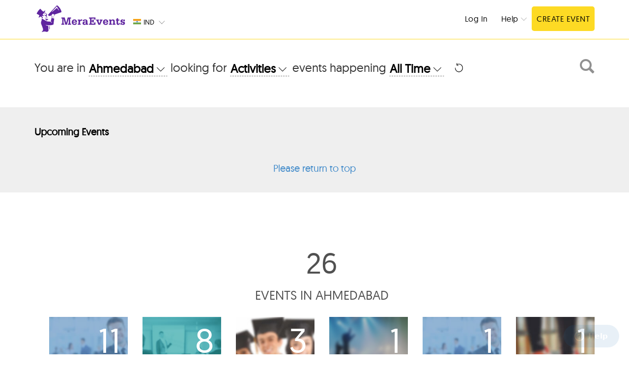

--- FILE ---
content_type: text/html; charset=UTF-8
request_url: https://www.meraevents.com/ahmedabad-events/activities
body_size: 12478
content:
				  
<!doctype html>
<html>
    <head>
        <meta charset="utf-8">
        <meta name="viewport" content="width=device-width,initial-scale=1.0">
        <meta http-equiv="X-UA-Compatible" content="IE=edge">
        <link rel="apple-touch-icon" sizes="180x180" href="https://static.meraevents.com/images/static/apple-touch-icon.png">
        <link rel="icon" type="image/png" sizes="32x32" href="https://static.meraevents.com/images/static/favicon-32x32.png">
        <link rel="icon" type="image/png" sizes="16x16" href="https://static.meraevents.com/images/static/favicon-16x16.png">
        <link rel="shortcut icon" href="https://static.meraevents.com/images/static/favicon.ico" type="image/x-icon">
        <link rel="icon" href="https://static.meraevents.com/images/static/favicon.ico" type="image/x-icon">
        <link rel="manifest" href="https://static.meraevents.com/images/static/site.webmanifest">
        <link rel="mask-icon" href="https://static.meraevents.com/images/static/safari-pinned-tab.svg" color="#5f259f">
        <meta name="msapplication-TileColor" content="#fdda24">
        <meta name="theme-color" content="#5f259f">
        <script type="text/javascript">
            var site_url = 'https://www.meraevents.com/';
            var https_url = 'https://www.meraevents.com/';
            var cookie_expiration_time = "2592000";
            var api_path = 'https://www.meraevents.com/api/';
            var images_static_path = 'https://static.meraevents.com/images/static/';
            var api_getProfileDropdown = "https://www.meraevents.com/api/user/getProfileDropdown";
            var uploadUrl ="https://www.meraevents.com/js/public/tinymce/plugins/jbimages/dialog-v4.php";
        </script>
        <script>
            var api_searchSearchEventAutocomplete = "https://www.meraevents.com/api/search/searchEventAutocomplete";
            var api_commonRequestProcessRequest = "https://www.meraevents.com/api/common_requests/processRequest";
            var recommendationsEnable="0";
        </script>
        <script src="https://static.meraevents.com/js/public/jQuery.min.js.gz?v=143"></script>        
                        <title>Activities Events in Ahmedabad| Book tickets Online</title> 
                <meta name="viewport" content="width=device-width,initial-scale=1.0">
                <meta name="apple-mobile-web-app-capable" content="yes">
                                    <meta name="description" http-equiv="description" content="Buy tickets online for Upcoming Activities Events in Ahmedabad, Night camping, Dj Parties, trekking, music events happening in Ahmedabad today and tomorrow. Book tickets now.">
                    <meta name="keywords" http-equiv="keywords" content="Activities events in Ahmedabad, Ahmedabad Activities events, upcoming activities in Ahmedabad, Activities in ahmedabad, Trekking in Ahmedabad, Night Camping in Ahmedabad" />
                                            <link rel="canonical" href="https://www.meraevents.com/ahmedabad-events/activities"/>                                      <meta name="author" content="MeraEvents" />
                    <meta name="rating" content="general" />          
<!--Twitter Card data-->
<meta name="twitter:card" content="summary">
<meta name="twitter:site" content="MeraEvents.com">
<meta name="twitter:title" content="Activities Events in Ahmedabad| Book tickets Online">
<meta name="twitter:description" content="Buy tickets & passes online for upcoming events in Ahmedabad, live concerts, and events happening in Ahmedabad. Book latest events at MeraEvents.com">
<meta name="twitter:creator" content="MeraEvents">
<meta name="twitter:image" content="https://static.meraevents.com/images/static/me-logo-200.png">
<!-- Open Graph data -->
<meta property="og:title" content="Activities Events in Ahmedabad| Book tickets Online" />
<meta property="og:type" content="website" />
<meta property="og:url" content="https://www.meraevents.com/" />
<meta property="og:image" content="https://static.meraevents.com/images/static/me-logo-200.png" />
<meta property="og:description" content="Buy tickets & passes online for upcoming events in Ahmedabad, live concerts, and events happening in Ahmedabad. Book latest events at MeraEvents.com" />
<meta property="og:site_name" content="MeraEvents.com" />
<meta property="fb:admins" content="125923692046" />
                <link rel="shortcut icon" href="https://static.meraevents.com/images/static/favicon.ico">
<link rel="stylesheet" type="text/css" href="https://static.meraevents.com/css/public/me_custom.css">

                    <script type="text/javascript">
                    var defaultCountryId = '14';
                    var defaultCityName = 'Ahmedabad';
                    var defaultCityId = '40';
                    var defaultSplCityStateId = '0';
                    var defaultSubCategoryId = '0';
                    var defaultSubCategoryName = 'All SubCategories';
                    var defaultCountryName = 'India';
                    var label_nomore_events = 'Please move on ';
                    var client_ajax_call_api_key = '930332c8a6bf5f0850bd49c1627ced2092631250';
                    var _paq=[];
                    var selectedSubcategoryId = [];
                </script>
<!--truesemantic feedback form -->

                    <link rel="stylesheet" href="https://static.meraevents.com/css/public/jquery-ui.min.css.gz">

                <!-- Google Tag Manager -->
<!-- <script>(function(w,d,s,l,i){w[l]=w[l]||[];w[l].push({'gtm.start':
new Date().getTime(),event:'gtm.js'});var f=d.getElementsByTagName(s)[0],
j=d.createElement(s),dl=l!='dataLayer'?'&l='+l:'';j.async=true;j.src=
'//www.googletagmanager.com/gtm.js?id='+i+dl;f.parentNode.insertBefore(j,f);
})(window,document,'script','dataLayer','GTM-M6JV4Z');</script> -->
<!-- End Google Tag Manager -->
                                                                </head>
                <body class="single-winner" ng-app=homeModule>
                    <!-- Google Tag Manager (noscript) -->
<noscript><iframe src="https://www.googletagmanager.com/ns.html?id=GTM-M6JV4Z"
height="0" width="0" style="display:none;visibility:hidden"></iframe></noscript>
<!-- End Google Tag Manager (noscript) -->                    <div id="dvLoading" class="loadingopacity" style="display:none;"><img src="https://static.meraevents.com/images/static/loading.gif" class="loadingimg" /></div>
                    <div id="menudvLoading" class="menuloadingopacity" style="display:none;"><img src="https://static.meraevents.com/images/static/loading.gif" class="menuloadingimg" /></div>
                  
                                            <div class="site-container">
                        <!-- global header 
                                                <div id="promobar-header" style="display: block;">  
                            <div class="promotionbar">      
                                <div class="promotionbar-inner">
                                    <div class="promotionbar-closebutton">X</div>           
                                    <strong>Get Rs.75 FreeCharge Cashback this Holi season.</strong> Buy any ticket on MeraEvents to get offer till 5th March. Valid for new users on FreeCharge.
                                </div>      
                            </div>         
                        </div>
                         -->

                        <header class="site-header" role="banner">
                            <div class="site-header__wrap">
                                <div class="wrap">
                                    <div class="topContainer">
                                        <div role="navigation" class="navbar navbar-default">
                                            <div class="navbar-header">
                                                <button data-target=".navbar-collapse" id="nav-toggle2" data-toggle="collapse" class="navbar-toggle" type="button" onClick="getProfileLink('header');">
                                                    <span class="sr-only">Toggle navigation</span> <span class="icon-bar"></span> <span class="icon-bar"></span> <span class="icon-bar"></span>
                                                </button>
                                                <a href="javascript:void(0)" id="settingsBtn" class=" onscroll  detailonscroll ">
                                                    <span class="icon-set"></span>
                                                </a>
                                                <div class="logo_align">
                                                    <a class="navbar-brand logo" href="https://www.meraevents.com/"> <img src="https://static.meraevents.com/images/static/me-logo.svg" alt="" >
                                                    </a>
                                                </div>
                                            </div>
                                            <div class="btn-group ddCustom selCountry">
                                                                                                        <a  onClick="setCookieCustom('countryId', '14', '2592000')"  href="https://www.meraevents.com" class="btn headerDD">
                                                            <span class="status">
                                                                <span class="sprite-icon flag-custom-position IND">
                                                                </span>
                                                                <span class="country-code">IND</span>
                                                            </span>
                                                        </a>
                                                                                                        <ul class="dropdown-menu dropdown-inverse countryList  ddBG headerDD" id="countryMainHeaderDrpdwn" >
                                                                                                            <li  onClick="setCookieCustom('countryId', '14', '2592000')"  value="14">
                                                            <a href="https://www.meraevents.com">
                                                                   <span class="sprite-icon IND">
                                                                       <!-- <img src="https://static.meraevents.com/content/country/india_flag.png"> -->
                                                                   </span>
                                                                <span class="country-code">IND</span>
                                                            </a></li>
                                                                                                                <li  onClick="setCookieCustom('countryId', '18', '2592000')"  value="18">
                                                            <a href="https://www.meraevents.com/sg">
                                                                   <span class="sprite-icon SGP">
                                                                       <!-- <img src="https://static.meraevents.com/content/country/sin-flag1485212972.png"> -->
                                                                   </span>
                                                                <span class="country-code">SGP</span>
                                                            </a></li>
                                                                                                                <li  onClick="setCookieCustom('countryId', '137', '2592000')"  value="137">
                                                            <a href="https://www.meraevents.com/my">
                                                                   <span class="sprite-icon MYS">
                                                                       <!-- <img src="https://static.meraevents.com/content/country/malaysia-icon14834386341485213300.png"> -->
                                                                   </span>
                                                                <span class="country-code">MYS</span>
                                                            </a></li>
                                                                                                                <li  onClick="setCookieCustom('countryId', '228', '2592000')"  value="228">
                                                            <a href="https://www.meraevents.com/uae">
                                                                   <span class="sprite-icon UAE">
                                                                       <!-- <img src="https://static.meraevents.com/content/country/uae-flag1519638567.png"> -->
                                                                   </span>
                                                                <span class="country-code">UAE</span>
                                                            </a></li>
                                                                                                                <li  onClick="setCookieCustom('countryId', '264', '2592000')"  value="264">
                                                            <a href="https://www.meraevents.com/us">
                                                                   <span class="sprite-icon USA">
                                                                       <!-- <img src="https://static.meraevents.com/content/country/usa-flag1499954221.png"> -->
                                                                   </span>
                                                                <span class="country-code">USA</span>
                                                            </a></li>
                                                                                                                <li  onClick="setCookieCustom('countryId', '301', '2592000')"  value="301">
                                                            <a href="https://www.meraevents.com/uk">
                                                                   <span class="sprite-icon UK">
                                                                       <!-- <img src="https://static.meraevents.com/content/country/uk-flag1514967964.png"> -->
                                                                   </span>
                                                                <span class="country-code">UK</span>
                                                            </a></li>
                                                                                                        </ul>
                                                <a data-toggle="dropdown" type="button" class="btn  btn-lg btn-sm btn-md dropdown-toggle"> 
                                                    <span class="icon-downArrow"></span>
                                                </a>
                                            </div>
                                            <div class="col-sm-12 mobileNavSelector">
                                                <ul>
                                                    <li class="col-xs-4"><a href="javascript:void(0)">hyd</a></li>
                                                    <li class="col-xs-4"><a href="javascript:void(0)">All</a></li>
                                                    <li class="col-xs-4"><a href="javascript:void(0)">Today</a></li>
                                                </ul>
                                            </div>
                                            <div class="navbar-collapse collapse" aria-expanded="false" style="height: 0px;"> 
                                             
                                                <ul class="nav navbar-nav navbar-right">
                                                                                                <!-- style="display: none;" -->
                                                <!-- <li class="toppromobanner"><a href="https://www.meraevents.com/newyear" target="_blank"><img src="https://static.meraevents.com/images/static/new-year-2021.jpeg" style="width:350px; border-radius: 0;" alt="New Year Events 2021"></a></li> -->
                                                                                                                                                                                                                        <li class="off"><a href="https://www.meraevents.com/login" target="_self">Log In</a></li>
                                                                                                            
                                                         <li class="dropdown">
                                                        <a aria-expanded="false" role="button" data-toggle="dropdown" class="dropdown-toggle" href="#">Help<span class="icon-downArrow"></span></a>
                                                        <ul style="margin-top: 24px;" role="menu" class="dropdown-menu">
                                                            <li><a id="printTicket" href='https://www.meraevents.com/printpass/' target='_blank'>Print Tickets</a></li>
                                                            <li><a href="https://www.meraevents.com/pricing" target='_blank'>Pricing</a></li>
                                                            <li><a href="https://www.meraevents.com/support" target='_blank'>Support</a></li>
                                                            <li><a href="https://www.meraevents.com/features" target="_blank">Organizer Features</a></li>
                                                            <li><a href="https://www.meraevents.com/why_meraevents" target="_blank">Why MeraEvents</a></li>                
                                                        </ul></li>
                                                 
                                                        <li class="off"><a class="btn btn-default pinkColor colorWhite" href="https://www.meraevents.com/dashboard/event/create/">Create Event</a></li>                                                </ul>
                                            </div>
                                        </div>
                                    </div>
                                </div>
                            </div>
                        </header>
                    </div>
                    <style>
  .carousel-inner>.active,.carousel-inner>.next,.carousel-inner>.prev {
    display: block !important;
}
  </style>

<script type="application/ld+json">
{
    "@context": "http://schema.org",
    "@type": "WebSite",
    "name" : "MeraEvents",
    "url": "https://www.meraevents.com/",
    "potentialAction": {
        "@type": "SearchAction",
        "target": "https://www.meraevents.com/search?keyword={search_term}",
        "query-input": "required name=search_term"
    }
}
</script>

<script type="application/ld+json">
{
 "@context": "http://schema.org",
 "@type": "BreadcrumbList",
 "itemListElement":
 [
  {
   "@type": "ListItem",
   "position": 1,
   "item":
   {
    "@id": "https://www.meraevents.com/",
    "name": "Event Tickets"
    }
  }
    ,
  {
   "@type": "ListItem",
  "position": 2,
  "item":
   {
     "@id": "https://www.meraevents.com/activities",
     "name": "Ahmedabad "
   }
  }
  ,
  {
   "@type": "ListItem",
  "position": 3,
  "item":
   {
     "@id": "https://www.meraevents.com/ahmedabad-events/activities",
     "name": "Activities"
   }
  }
 ]
}
</script>
<!--important-->
<div ng-controller="filterController">
<div class="page-container" >
	<div class="wrap">
		<div class="container HomeContainer">
			<!-- Main component for a primary marketing message or call to action -->
			<div class="search-container searchABC">
				<input class="search form-control searchExpand icon-me_search"
					   id="searchId" type="search"
					   placeholder="Search by Event Name , Event ID , Kyey Words">
            <a class="search icon-me_search"></a>
			</div>
                        <!-- Start of top filter   - D -->
<div id="locationContainer" class="locSearchContainer">
<span class="hiddenfilter-lg hiddenfilter-md hiddenfilter-sm">Filters</span><span class="CloseFilter">
<!-- <img src="https://static.meraevents.com/images/static/icon-check.png"> -->
<span class="sprite-icon mobilefilters-check-icon"></span>
</span>
<a class="btn collapsed city collapse_bt hiddenfilter-lg hiddenfilter-md hiddenfilter-sm"
 href="#headerDD" aria-expanded="false" aria-controls="collapseOne"  ng-click="getEventCount('','city')" ng-init="defaultFilter()"> <span class="sprite-icon mobilefilters-city-icon hiddenfilter-lg hiddenfilter-md"></span><span  id="selectedCity"  class="cityClass" >Ahmedabad</span>
<span class="icon-downArrowH"></span>
</a>
<div class="SearchFilter_Holder hiddenfilter-xs hiddenfilter-md "   >
You are in  <a class="btn collapsed city collapse_bt" href="#headerDD" aria-expanded="false" aria-controls="collapseOne" ng-click="getEventCount('','city')" ng-init="defaultFilter()"><span  id="selectedCity"  class="cityClass" >Ahmedabad</span>
<span class="icon-downArrowH"></span>
</a> looking for <a class="btn collapsed categories collapse_bt" href="#headerDD1" aria-expanded="false"
 aria-controls="collapseTwo" ng-click="getEventCount('','category')" ng-init="selectedCategoryId=14"  ><span class="categoryClass"  >Activities</span> <span class="icon-downArrowH"></span></a>
events happening <a class="btn time collapsed collapse_bt"
 href="#headerDD2" aria-expanded="false"
 aria-controls="collapseThree" ng-init="selectedCustomFilterId=6 ; selectedCustomFilterName='all time'" ng-click="getEventCount('','customFilter')"><span   class="CustomFilterClass"    >all time</span> <span
 class="icon-downArrowH"></span></a><span id="resetInput"  ng-click="reset()" class="icon-refresh"></span>
</div>
<a class="btn collapsed categories collapse_bt hiddenfilter-lg hiddenfilter-md hiddenfilter-sm"
  href="#headerDD1" aria-expanded="false"
  aria-controls="collapseTwo" ng-click="getEventCount('','category')" ng-init="selectedCategoryId=14"  ><span class="sprite-icon mobilefilters-category-icon hiddenfilter-lg hiddenfilter-md"></span><span class="categoryClass"  >Activities</span> <span class="icon-downArrowH"></span></a>
<a class="btn time collapsed collapse_bt hiddenfilter-lg hiddenfilter-md hiddenfilter-sm"
  href="#headerDD2" aria-expanded="false"
  aria-controls="collapseThree" ng-init="selectedCustomFilterId=6 ; selectedCustomFilterName='all time'" ng-click="getEventCount('','customFilter')"><span class="sprite-icon mobilefilters-date-icon hiddenfilter-lg hiddenfilter-md"> </span><span   class="CustomFilterClass"    >all time</span>
<span class="icon-downArrowH"></span></a>
<div class="filterdiv hiddenfilter-lg hiddenfilter-md  city-search-list" id="headerDD" style="width: 100%;">  
<div class="accTextCont cityList">
<span class="floatR locSearchContainer  btnClass"><a
  href="javascript:void(0)" class="btn">
  <!-- <img src="https://static.meraevents.com/images/static/close-icon.png"> -->

  <div class="sprite-icon close-icon"></div>
</a> </span>
<h6>Top Cities</h6>
<ul ng-init="init([{&quot;id&quot;:&quot;14&quot;,&quot;name&quot;:&quot;Mumbai&quot;,&quot;order&quot;:&quot;1&quot;,&quot;countryid&quot;:&quot;14&quot;,&quot;splcitystateid&quot;:&quot;0&quot;,&quot;aliascityid&quot;:null},{&quot;id&quot;:&quot;37&quot;,&quot;name&quot;:&quot;Bengaluru&quot;,&quot;order&quot;:&quot;1&quot;,&quot;countryid&quot;:&quot;14&quot;,&quot;splcitystateid&quot;:&quot;0&quot;,&quot;aliascityid&quot;:null},{&quot;id&quot;:&quot;38&quot;,&quot;name&quot;:&quot;Delhi-NCR&quot;,&quot;order&quot;:&quot;1&quot;,&quot;countryid&quot;:&quot;14&quot;,&quot;splcitystateid&quot;:&quot;53&quot;,&quot;aliascityid&quot;:&quot;409,23189,330,331,31472,383,1358,10124,324,350,1214,8982,1138,1224,581,408,32159,32160,32161,32162,32163,32164,32165,45717,550&quot;},{&quot;id&quot;:&quot;39&quot;,&quot;name&quot;:&quot;Chennai&quot;,&quot;order&quot;:&quot;1&quot;,&quot;countryid&quot;:&quot;14&quot;,&quot;splcitystateid&quot;:&quot;0&quot;,&quot;aliascityid&quot;:null},{&quot;id&quot;:&quot;40&quot;,&quot;name&quot;:&quot;Ahmedabad&quot;,&quot;order&quot;:&quot;1&quot;,&quot;countryid&quot;:&quot;14&quot;,&quot;splcitystateid&quot;:&quot;0&quot;,&quot;aliascityid&quot;:null},{&quot;id&quot;:&quot;41&quot;,&quot;name&quot;:&quot;Jaipur&quot;,&quot;order&quot;:&quot;1&quot;,&quot;countryid&quot;:&quot;14&quot;,&quot;splcitystateid&quot;:&quot;0&quot;,&quot;aliascityid&quot;:&quot;13073,53327,77827&quot;},{&quot;id&quot;:&quot;42&quot;,&quot;name&quot;:&quot;Kolkata&quot;,&quot;order&quot;:&quot;1&quot;,&quot;countryid&quot;:&quot;14&quot;,&quot;splcitystateid&quot;:&quot;0&quot;,&quot;aliascityid&quot;:null},{&quot;id&quot;:&quot;47&quot;,&quot;name&quot;:&quot;Hyderabad&quot;,&quot;order&quot;:&quot;1&quot;,&quot;countryid&quot;:&quot;14&quot;,&quot;splcitystateid&quot;:&quot;0&quot;,&quot;aliascityid&quot;:&quot;139,448,504,41680&quot;},{&quot;id&quot;:&quot;77&quot;,&quot;name&quot;:&quot;Pune&quot;,&quot;order&quot;:&quot;1&quot;,&quot;countryid&quot;:&quot;14&quot;,&quot;splcitystateid&quot;:&quot;0&quot;,&quot;aliascityid&quot;:null},{&quot;id&quot;:&quot;407&quot;,&quot;name&quot;:&quot;Pondicherry&quot;,&quot;order&quot;:&quot;1&quot;,&quot;countryid&quot;:&quot;14&quot;,&quot;splcitystateid&quot;:&quot;0&quot;,&quot;aliascityid&quot;:&quot;44147&quot;},{&quot;id&quot;:&quot;971&quot;,&quot;name&quot;:&quot;Panchkula&quot;,&quot;order&quot;:&quot;1&quot;,&quot;countryid&quot;:&quot;14&quot;,&quot;splcitystateid&quot;:&quot;0&quot;,&quot;aliascityid&quot;:&quot;59702&quot;},{&quot;id&quot;:&quot;1231&quot;,&quot;name&quot;:&quot;Goa&quot;,&quot;order&quot;:&quot;1&quot;,&quot;countryid&quot;:&quot;14&quot;,&quot;splcitystateid&quot;:&quot;11&quot;,&quot;aliascityid&quot;:null},{&quot;id&quot;:&quot;57704&quot;,&quot;name&quot;:&quot;AP&quot;,&quot;order&quot;:&quot;2&quot;,&quot;countryid&quot;:&quot;14&quot;,&quot;splcitystateid&quot;:&quot;0&quot;,&quot;aliascityid&quot;:&quot;122,130,137,141,358,406,425,442,469,561,692,732,737,766,1130,1213,4146,4370,18190,38311,40149,50284&quot;}],'city')">
<li ng-repeat="city in cityList | orderBy:'name'"  id="{{city.id}}_mobcity">
<a  title="{{city.name}}" ng-click="setFilter('city',city.id,city.name, 0,city.splcitystateid)"  >
<label ng-cloak>{{city.name}} <span ng-cloak>{{city.eventCount}}</span>
</label>
</a>
</li>
<li>
<a  title="All Cities" ng-click="setFilter('city',0,'All Cities', 0,0)">
<label>All Cities <span ng-cloak>{{allCityCount}}</span></label>
</a>
</li>
</ul>
<div angucomplete-alt id="ex5" 
 placeholder="Enter Your City" 
 pause="1" selected-object="citySelected" 
 remote-url="/api/city/list" remote-url-request-formatter="remoteRequestCity" 
 remote-url-data-field="response.cityList" title-field="name" 
 input-class="form-control form-control-small" match-class="highlight" 
 input-changed="cityChanged">
</div>
<div class="clearBoth"></div>
</div>
</div>
<div class="filterdiv hiddenfilter-sm hiddenfilter-xs  city-search-list" id="headerDD" style="width: 100%;">    
<div class="accTextCont cityList">
<span class="floatR locSearchContainer  btnClass"><a
  href="javascript:void(0)" class="btn">
  <!-- <img src="https://static.meraevents.com/images/static/close-icon.png"> -->
  <div class="sprite-icon close-icon"></div>
</a> </span>
<h6>Top Cities</h6>
<ul ng-init="init([{&quot;id&quot;:&quot;14&quot;,&quot;name&quot;:&quot;Mumbai&quot;,&quot;order&quot;:&quot;1&quot;,&quot;countryid&quot;:&quot;14&quot;,&quot;splcitystateid&quot;:&quot;0&quot;,&quot;aliascityid&quot;:null},{&quot;id&quot;:&quot;37&quot;,&quot;name&quot;:&quot;Bengaluru&quot;,&quot;order&quot;:&quot;1&quot;,&quot;countryid&quot;:&quot;14&quot;,&quot;splcitystateid&quot;:&quot;0&quot;,&quot;aliascityid&quot;:null},{&quot;id&quot;:&quot;38&quot;,&quot;name&quot;:&quot;Delhi-NCR&quot;,&quot;order&quot;:&quot;1&quot;,&quot;countryid&quot;:&quot;14&quot;,&quot;splcitystateid&quot;:&quot;53&quot;,&quot;aliascityid&quot;:&quot;409,23189,330,331,31472,383,1358,10124,324,350,1214,8982,1138,1224,581,408,32159,32160,32161,32162,32163,32164,32165,45717,550&quot;},{&quot;id&quot;:&quot;39&quot;,&quot;name&quot;:&quot;Chennai&quot;,&quot;order&quot;:&quot;1&quot;,&quot;countryid&quot;:&quot;14&quot;,&quot;splcitystateid&quot;:&quot;0&quot;,&quot;aliascityid&quot;:null},{&quot;id&quot;:&quot;40&quot;,&quot;name&quot;:&quot;Ahmedabad&quot;,&quot;order&quot;:&quot;1&quot;,&quot;countryid&quot;:&quot;14&quot;,&quot;splcitystateid&quot;:&quot;0&quot;,&quot;aliascityid&quot;:null},{&quot;id&quot;:&quot;41&quot;,&quot;name&quot;:&quot;Jaipur&quot;,&quot;order&quot;:&quot;1&quot;,&quot;countryid&quot;:&quot;14&quot;,&quot;splcitystateid&quot;:&quot;0&quot;,&quot;aliascityid&quot;:&quot;13073,53327,77827&quot;},{&quot;id&quot;:&quot;42&quot;,&quot;name&quot;:&quot;Kolkata&quot;,&quot;order&quot;:&quot;1&quot;,&quot;countryid&quot;:&quot;14&quot;,&quot;splcitystateid&quot;:&quot;0&quot;,&quot;aliascityid&quot;:null},{&quot;id&quot;:&quot;47&quot;,&quot;name&quot;:&quot;Hyderabad&quot;,&quot;order&quot;:&quot;1&quot;,&quot;countryid&quot;:&quot;14&quot;,&quot;splcitystateid&quot;:&quot;0&quot;,&quot;aliascityid&quot;:&quot;139,448,504,41680&quot;},{&quot;id&quot;:&quot;77&quot;,&quot;name&quot;:&quot;Pune&quot;,&quot;order&quot;:&quot;1&quot;,&quot;countryid&quot;:&quot;14&quot;,&quot;splcitystateid&quot;:&quot;0&quot;,&quot;aliascityid&quot;:null},{&quot;id&quot;:&quot;407&quot;,&quot;name&quot;:&quot;Pondicherry&quot;,&quot;order&quot;:&quot;1&quot;,&quot;countryid&quot;:&quot;14&quot;,&quot;splcitystateid&quot;:&quot;0&quot;,&quot;aliascityid&quot;:&quot;44147&quot;},{&quot;id&quot;:&quot;971&quot;,&quot;name&quot;:&quot;Panchkula&quot;,&quot;order&quot;:&quot;1&quot;,&quot;countryid&quot;:&quot;14&quot;,&quot;splcitystateid&quot;:&quot;0&quot;,&quot;aliascityid&quot;:&quot;59702&quot;},{&quot;id&quot;:&quot;1231&quot;,&quot;name&quot;:&quot;Goa&quot;,&quot;order&quot;:&quot;1&quot;,&quot;countryid&quot;:&quot;14&quot;,&quot;splcitystateid&quot;:&quot;11&quot;,&quot;aliascityid&quot;:null},{&quot;id&quot;:&quot;57704&quot;,&quot;name&quot;:&quot;AP&quot;,&quot;order&quot;:&quot;2&quot;,&quot;countryid&quot;:&quot;14&quot;,&quot;splcitystateid&quot;:&quot;0&quot;,&quot;aliascityid&quot;:&quot;122,130,137,141,358,406,425,442,469,561,692,732,737,766,1130,1213,4146,4370,18190,38311,40149,50284&quot;}],'city')">
<li ng-repeat="city in cityList | orderBy:'name'"  id="{{city.id}}_city">
<a title="{{city.name}}" ng-click="setFilter('city',city.id,city.name, 0,city.splcitystateid)"  > <label ng-cloak>{{city.name}} <span ng-cloak>{{city.eventCount}}</span>
</label>
</a>
</li>
<li>
<a  title="All Cities" ng-click="setFilter('city',0,'All Cities', 0,0)">
<label>All Cities <span ng-cloak>{{allCityCount}}</span></label>
</a>
</li>              
</ul>
<div angucomplete-alt id="ex5" 
 placeholder="Enter Your City" 
 pause="1" selected-object="citySelected" 
 remote-url="/api/city/list" remote-url-request-formatter="remoteRequestCity" 
 remote-url-data-field="response.cityList" title-field="name" 
 input-class="form-control form-control-small" match-class="highlight" 
 input-changed="cityChanged">
</div>
<div class="clearBoth"></div>
</div>
</div> 

<div class="filterdiv hiddenfilter-lg hiddenfilter-md category-search-list" id="headerDD1" style="width: 100%; margin-bottom : 150px;">
<div class="accTextCont categoryList">
<span class="floatR locSearchContainer btnClass"> <a
 href="javascript:void(0)" class="btn">
 <!-- <img src="https://static.meraevents.com/images/static/close-icon.png"> -->
 <div class="sprite-icon close-icon"></div>
</a>
</span>
<h6>Top Categories</h6>
<ul ng-init="init([{&quot;id&quot;:&quot;8&quot;,&quot;name&quot;:&quot;NewYear&quot;,&quot;themecolor&quot;:&quot;#f67f67&quot;,&quot;ticketsetting&quot;:&quot;single&quot;,&quot;categorydefaultbannerid&quot;:&quot;https:\/\/static.meraevents.com\/content\/categorylogo\/NewYear1582184294.jpg&quot;,&quot;categorydefaultthumbnailid&quot;:&quot;https:\/\/static.meraevents.com\/content\/categorylogo\/NewYear-thumb1582184295.jpg&quot;,&quot;value&quot;:&quot;newyear&quot;,&quot;order&quot;:&quot;1&quot;,&quot;imagefileid&quot;:&quot;https:\/\/static.meraevents.com\/content\/categorylogo\/entertainment144734042114558006791527655624.jpg&quot;},{&quot;id&quot;:&quot;1&quot;,&quot;name&quot;:&quot;Entertainment&quot;,&quot;themecolor&quot;:&quot;#ba36a6&quot;,&quot;ticketsetting&quot;:&quot;single&quot;,&quot;categorydefaultbannerid&quot;:&quot;https:\/\/static.meraevents.com\/content\/categorylogo\/Entertainment-Banner1582184075.jpg&quot;,&quot;categorydefaultthumbnailid&quot;:&quot;https:\/\/static.meraevents.com\/content\/categorylogo\/Entertainment-Thumb1582184077.jpg&quot;,&quot;value&quot;:&quot;entertainment&quot;,&quot;order&quot;:&quot;2&quot;,&quot;imagefileid&quot;:&quot;https:\/\/static.meraevents.com\/content\/categorylogo\/entertainment144734042114555672511527595268.jpg&quot;},{&quot;id&quot;:&quot;2&quot;,&quot;name&quot;:&quot;Professional&quot;,&quot;themecolor&quot;:&quot;#2ebcd1&quot;,&quot;ticketsetting&quot;:&quot;multiple&quot;,&quot;categorydefaultbannerid&quot;:&quot;https:\/\/static.meraevents.com\/content\/categorylogo\/Professional-Banner1582184107.jpg&quot;,&quot;categorydefaultthumbnailid&quot;:&quot;https:\/\/static.meraevents.com\/content\/categorylogo\/Professional-Thumb1582184109.jpg&quot;,&quot;value&quot;:&quot;professional&quot;,&quot;order&quot;:&quot;3&quot;,&quot;imagefileid&quot;:&quot;https:\/\/static.meraevents.com\/content\/categorylogo\/professional214558005691527595595.jpg&quot;},{&quot;id&quot;:&quot;3&quot;,&quot;name&quot;:&quot;Training &amp; Workshops&quot;,&quot;themecolor&quot;:&quot;#8c905e&quot;,&quot;ticketsetting&quot;:&quot;multiple&quot;,&quot;categorydefaultbannerid&quot;:&quot;https:\/\/static.meraevents.com\/content\/categorylogo\/Training1582184147.jpg&quot;,&quot;categorydefaultthumbnailid&quot;:&quot;https:\/\/static.meraevents.com\/content\/categorylogo\/Training-thumb1582184148.jpg&quot;,&quot;value&quot;:&quot;training&quot;,&quot;order&quot;:&quot;4&quot;,&quot;imagefileid&quot;:&quot;https:\/\/static.meraevents.com\/content\/categorylogo\/training14558016521527595864.jpg&quot;},{&quot;id&quot;:&quot;4&quot;,&quot;name&quot;:&quot;College &amp; Campus&quot;,&quot;themecolor&quot;:&quot;#81568e&quot;,&quot;ticketsetting&quot;:&quot;multiple&quot;,&quot;categorydefaultbannerid&quot;:&quot;https:\/\/static.meraevents.com\/content\/categorylogo\/cc1611054888.png&quot;,&quot;categorydefaultthumbnailid&quot;:&quot;https:\/\/static.meraevents.com\/content\/categorylogo\/CCT1611054889.png&quot;,&quot;value&quot;:&quot;campus&quot;,&quot;order&quot;:&quot;5&quot;,&quot;imagefileid&quot;:&quot;https:\/\/static.meraevents.com\/content\/categorylogo\/campus144734047814555673541527596064.jpg&quot;},{&quot;id&quot;:&quot;6&quot;,&quot;name&quot;:&quot;Exhibitions &amp; Trade Shows&quot;,&quot;themecolor&quot;:&quot;#ba36a6&quot;,&quot;ticketsetting&quot;:&quot;multiple&quot;,&quot;categorydefaultbannerid&quot;:&quot;https:\/\/static.meraevents.com\/content\/categorylogo\/Trade-Shows1582184258.jpg&quot;,&quot;categorydefaultthumbnailid&quot;:&quot;https:\/\/static.meraevents.com\/content\/categorylogo\/Trade-Shows-thumb1582184260.jpg&quot;,&quot;value&quot;:&quot;trade-shows&quot;,&quot;order&quot;:&quot;5&quot;,&quot;imagefileid&quot;:&quot;https:\/\/static.meraevents.com\/content\/categorylogo\/professional214555674271527655366.jpg&quot;},{&quot;id&quot;:&quot;9&quot;,&quot;name&quot;:&quot;Sports&quot;,&quot;themecolor&quot;:&quot;#00AFEF&quot;,&quot;ticketsetting&quot;:&quot;multiple&quot;,&quot;categorydefaultbannerid&quot;:&quot;https:\/\/static.meraevents.com\/content\/categorylogo\/sports1582184330.jpg&quot;,&quot;categorydefaultthumbnailid&quot;:&quot;https:\/\/static.meraevents.com\/content\/categorylogo\/sports-thumb1582184332.jpg&quot;,&quot;value&quot;:&quot;sports&quot;,&quot;order&quot;:&quot;6&quot;,&quot;imagefileid&quot;:&quot;https:\/\/static.meraevents.com\/content\/categorylogo\/sports144734056414555675551527655917.jpg&quot;},{&quot;id&quot;:&quot;5&quot;,&quot;name&quot;:&quot;Spiritual &amp; Wellness&quot;,&quot;themecolor&quot;:&quot;#f3b655&quot;,&quot;ticketsetting&quot;:&quot;multiple&quot;,&quot;categorydefaultbannerid&quot;:&quot;https:\/\/static.meraevents.com\/content\/categorylogo\/Spiritual-Wellness-Banner1582184205.jpg&quot;,&quot;categorydefaultthumbnailid&quot;:&quot;https:\/\/static.meraevents.com\/content\/categorylogo\/Spiritual-Wellness-Thumb1582184206.jpg&quot;,&quot;value&quot;:&quot;spiritual&quot;,&quot;order&quot;:&quot;7&quot;,&quot;imagefileid&quot;:&quot;https:\/\/static.meraevents.com\/content\/categorylogo\/spiritual144734049414555673911527596198.jpg&quot;},{&quot;id&quot;:&quot;14&quot;,&quot;name&quot;:&quot;Activities&quot;,&quot;themecolor&quot;:&quot;#3fb5a6&quot;,&quot;ticketsetting&quot;:&quot;multiple&quot;,&quot;categorydefaultbannerid&quot;:&quot;https:\/\/static.meraevents.com\/content\/categorylogo\/Activities1582184386.jpg&quot;,&quot;categorydefaultthumbnailid&quot;:&quot;https:\/\/static.meraevents.com\/content\/categorylogo\/Activities-thumb1582184387.jpg&quot;,&quot;value&quot;:&quot;activities&quot;,&quot;order&quot;:&quot;8&quot;,&quot;imagefileid&quot;:&quot;https:\/\/static.meraevents.com\/content\/categorylogo\/activities-icon14903549061527656173.jpg&quot;},{&quot;id&quot;:&quot;15&quot;,&quot;name&quot;:&quot;Donations&quot;,&quot;themecolor&quot;:&quot;#3fb5a6&quot;,&quot;ticketsetting&quot;:&quot;multiple&quot;,&quot;categorydefaultbannerid&quot;:&quot;https:\/\/static.meraevents.com\/content\/categorylogo\/donations-banner1586922039.png&quot;,&quot;categorydefaultthumbnailid&quot;:&quot;https:\/\/static.meraevents.com\/content\/categorylogo\/donations-thumbnail1586922040.png&quot;,&quot;value&quot;:&quot;&quot;,&quot;order&quot;:&quot;9&quot;,&quot;imagefileid&quot;:&quot;https:\/\/static.meraevents.com\/content\/categorylogo\/donations-thumbnail1586922037.png&quot;}],'category')">
<li ng-repeat="category in categoryList | orderBy:'name'" id="{{category.id}}_mobcategory">
<a  title="{{category.name}}"  ng-click="setFilter('category',category.id,category.name, 0,0)" >
<i class="mecat-{{category.name | replaceSpaceFilter | lowercase}} col{{category.name | replaceSpaceFilter | lowercase}} "></i>   
<label ng-cloak>{{category.name}}
<span ng-cloak>{{category.eventCount}}</span>
</label>
</a></li>
<li>
<a href="javascript:void(0)" title="All Categories"  ng-click="setFilter('category', 0, 'All Categories', 0,0)" >
<label>All Categories <span ng-cloak>{{allCategoryCount}}</span></label>
</a>
</li>
<li id="mobsubcat"   style="position: relative;  display:inline-block" >
<a  ng-click="getSubCategoryCount()" class="btn collapsed showSubCategories  showMore"
 data-parent="#headerDD1" href="#showMOre" aria-expanded="false"
 aria-controls="showMore"> Show Sub Categories </a>
<input id="isSubCatClosed" value="0" type="hidden" /> 
</li>
</ul>
<div class="clearBoth"></div>
</div>
<div class="filterdiv" id="showMOre"
 style="border-bottom: 1px solid #EBEBEB;">
 <div class="showMoreCat">
 <span ng-if="subcatErrorMessage != '' " ng-cloak>{{subcatErrorMessage}}</span>
<ul ng-init="init('','subCategoryList')">
<h6>Sub Category</h6>
<hr>                 
<li ng-repeat="subcategory in subCategoryList | orderBy:'-count'">
<a  title="{{subcategory.name}}" ng-click="setFilter('Subcategory',subcategory.id,subcategory.name, 0,0)">
<label ng-cloak>{{subcategory.name}}
<span ng-cloak>({{subcategory.count}})</span>
</label> 
</a>
</li>
<li class="subcategorysearch"><div 
    angucomplete-alt id="subCat" 
    placeholder="Search Sub Category" pause="1" selected-object="subcategorySelected"
    remote-url="/api/subcategory/search" 
    remote-url-request-formatter="remoteRequestSubCat" 
    remote-url-data-field="response.subCategoryList" 
    title-field="name" input-class="form-control form-control-small" 
    match-class="highlight" input-changed="subCatChanged">
          </div></li>       
</ul>
<div class="clearBoth"></div>
</div>
</div>
</div>
<div class="filterdiv hiddenfilter-sm hiddenfilter-xs category-search-list" id="headerDD1" style="width: 100%;">
<div class="accTextCont categoryList">
<span class="floatR locSearchContainer btnClass"> <a
 href="javascript:void(0)" class="btn">
 <!-- <img src="https://static.meraevents.com/images/static/close-icon.png"> -->
 <div class="sprite-icon close-icon"></div>
</a>
</span>
<h6>Top Categories</h6>
<ul ng-init="init([{&quot;id&quot;:&quot;8&quot;,&quot;name&quot;:&quot;NewYear&quot;,&quot;themecolor&quot;:&quot;#f67f67&quot;,&quot;ticketsetting&quot;:&quot;single&quot;,&quot;categorydefaultbannerid&quot;:&quot;https:\/\/static.meraevents.com\/content\/categorylogo\/NewYear1582184294.jpg&quot;,&quot;categorydefaultthumbnailid&quot;:&quot;https:\/\/static.meraevents.com\/content\/categorylogo\/NewYear-thumb1582184295.jpg&quot;,&quot;value&quot;:&quot;newyear&quot;,&quot;order&quot;:&quot;1&quot;,&quot;imagefileid&quot;:&quot;https:\/\/static.meraevents.com\/content\/categorylogo\/entertainment144734042114558006791527655624.jpg&quot;},{&quot;id&quot;:&quot;1&quot;,&quot;name&quot;:&quot;Entertainment&quot;,&quot;themecolor&quot;:&quot;#ba36a6&quot;,&quot;ticketsetting&quot;:&quot;single&quot;,&quot;categorydefaultbannerid&quot;:&quot;https:\/\/static.meraevents.com\/content\/categorylogo\/Entertainment-Banner1582184075.jpg&quot;,&quot;categorydefaultthumbnailid&quot;:&quot;https:\/\/static.meraevents.com\/content\/categorylogo\/Entertainment-Thumb1582184077.jpg&quot;,&quot;value&quot;:&quot;entertainment&quot;,&quot;order&quot;:&quot;2&quot;,&quot;imagefileid&quot;:&quot;https:\/\/static.meraevents.com\/content\/categorylogo\/entertainment144734042114555672511527595268.jpg&quot;},{&quot;id&quot;:&quot;2&quot;,&quot;name&quot;:&quot;Professional&quot;,&quot;themecolor&quot;:&quot;#2ebcd1&quot;,&quot;ticketsetting&quot;:&quot;multiple&quot;,&quot;categorydefaultbannerid&quot;:&quot;https:\/\/static.meraevents.com\/content\/categorylogo\/Professional-Banner1582184107.jpg&quot;,&quot;categorydefaultthumbnailid&quot;:&quot;https:\/\/static.meraevents.com\/content\/categorylogo\/Professional-Thumb1582184109.jpg&quot;,&quot;value&quot;:&quot;professional&quot;,&quot;order&quot;:&quot;3&quot;,&quot;imagefileid&quot;:&quot;https:\/\/static.meraevents.com\/content\/categorylogo\/professional214558005691527595595.jpg&quot;},{&quot;id&quot;:&quot;3&quot;,&quot;name&quot;:&quot;Training &amp; Workshops&quot;,&quot;themecolor&quot;:&quot;#8c905e&quot;,&quot;ticketsetting&quot;:&quot;multiple&quot;,&quot;categorydefaultbannerid&quot;:&quot;https:\/\/static.meraevents.com\/content\/categorylogo\/Training1582184147.jpg&quot;,&quot;categorydefaultthumbnailid&quot;:&quot;https:\/\/static.meraevents.com\/content\/categorylogo\/Training-thumb1582184148.jpg&quot;,&quot;value&quot;:&quot;training&quot;,&quot;order&quot;:&quot;4&quot;,&quot;imagefileid&quot;:&quot;https:\/\/static.meraevents.com\/content\/categorylogo\/training14558016521527595864.jpg&quot;},{&quot;id&quot;:&quot;4&quot;,&quot;name&quot;:&quot;College &amp; Campus&quot;,&quot;themecolor&quot;:&quot;#81568e&quot;,&quot;ticketsetting&quot;:&quot;multiple&quot;,&quot;categorydefaultbannerid&quot;:&quot;https:\/\/static.meraevents.com\/content\/categorylogo\/cc1611054888.png&quot;,&quot;categorydefaultthumbnailid&quot;:&quot;https:\/\/static.meraevents.com\/content\/categorylogo\/CCT1611054889.png&quot;,&quot;value&quot;:&quot;campus&quot;,&quot;order&quot;:&quot;5&quot;,&quot;imagefileid&quot;:&quot;https:\/\/static.meraevents.com\/content\/categorylogo\/campus144734047814555673541527596064.jpg&quot;},{&quot;id&quot;:&quot;6&quot;,&quot;name&quot;:&quot;Exhibitions &amp; Trade Shows&quot;,&quot;themecolor&quot;:&quot;#ba36a6&quot;,&quot;ticketsetting&quot;:&quot;multiple&quot;,&quot;categorydefaultbannerid&quot;:&quot;https:\/\/static.meraevents.com\/content\/categorylogo\/Trade-Shows1582184258.jpg&quot;,&quot;categorydefaultthumbnailid&quot;:&quot;https:\/\/static.meraevents.com\/content\/categorylogo\/Trade-Shows-thumb1582184260.jpg&quot;,&quot;value&quot;:&quot;trade-shows&quot;,&quot;order&quot;:&quot;5&quot;,&quot;imagefileid&quot;:&quot;https:\/\/static.meraevents.com\/content\/categorylogo\/professional214555674271527655366.jpg&quot;},{&quot;id&quot;:&quot;9&quot;,&quot;name&quot;:&quot;Sports&quot;,&quot;themecolor&quot;:&quot;#00AFEF&quot;,&quot;ticketsetting&quot;:&quot;multiple&quot;,&quot;categorydefaultbannerid&quot;:&quot;https:\/\/static.meraevents.com\/content\/categorylogo\/sports1582184330.jpg&quot;,&quot;categorydefaultthumbnailid&quot;:&quot;https:\/\/static.meraevents.com\/content\/categorylogo\/sports-thumb1582184332.jpg&quot;,&quot;value&quot;:&quot;sports&quot;,&quot;order&quot;:&quot;6&quot;,&quot;imagefileid&quot;:&quot;https:\/\/static.meraevents.com\/content\/categorylogo\/sports144734056414555675551527655917.jpg&quot;},{&quot;id&quot;:&quot;5&quot;,&quot;name&quot;:&quot;Spiritual &amp; Wellness&quot;,&quot;themecolor&quot;:&quot;#f3b655&quot;,&quot;ticketsetting&quot;:&quot;multiple&quot;,&quot;categorydefaultbannerid&quot;:&quot;https:\/\/static.meraevents.com\/content\/categorylogo\/Spiritual-Wellness-Banner1582184205.jpg&quot;,&quot;categorydefaultthumbnailid&quot;:&quot;https:\/\/static.meraevents.com\/content\/categorylogo\/Spiritual-Wellness-Thumb1582184206.jpg&quot;,&quot;value&quot;:&quot;spiritual&quot;,&quot;order&quot;:&quot;7&quot;,&quot;imagefileid&quot;:&quot;https:\/\/static.meraevents.com\/content\/categorylogo\/spiritual144734049414555673911527596198.jpg&quot;},{&quot;id&quot;:&quot;14&quot;,&quot;name&quot;:&quot;Activities&quot;,&quot;themecolor&quot;:&quot;#3fb5a6&quot;,&quot;ticketsetting&quot;:&quot;multiple&quot;,&quot;categorydefaultbannerid&quot;:&quot;https:\/\/static.meraevents.com\/content\/categorylogo\/Activities1582184386.jpg&quot;,&quot;categorydefaultthumbnailid&quot;:&quot;https:\/\/static.meraevents.com\/content\/categorylogo\/Activities-thumb1582184387.jpg&quot;,&quot;value&quot;:&quot;activities&quot;,&quot;order&quot;:&quot;8&quot;,&quot;imagefileid&quot;:&quot;https:\/\/static.meraevents.com\/content\/categorylogo\/activities-icon14903549061527656173.jpg&quot;},{&quot;id&quot;:&quot;15&quot;,&quot;name&quot;:&quot;Donations&quot;,&quot;themecolor&quot;:&quot;#3fb5a6&quot;,&quot;ticketsetting&quot;:&quot;multiple&quot;,&quot;categorydefaultbannerid&quot;:&quot;https:\/\/static.meraevents.com\/content\/categorylogo\/donations-banner1586922039.png&quot;,&quot;categorydefaultthumbnailid&quot;:&quot;https:\/\/static.meraevents.com\/content\/categorylogo\/donations-thumbnail1586922040.png&quot;,&quot;value&quot;:&quot;&quot;,&quot;order&quot;:&quot;9&quot;,&quot;imagefileid&quot;:&quot;https:\/\/static.meraevents.com\/content\/categorylogo\/donations-thumbnail1586922037.png&quot;}],'category')">
<li ng-repeat="category in categoryList" id="{{category.id}}_category">
<a  title="{{category.name}}"  ng-click="setFilter('category',category.id,category.name, 0,0)" >
<i class="mecat-{{category.name | replaceSpaceFilter | lowercase}} col{{category.name | replaceSpaceFilter | lowercase}}"></i>     
<label ng-cloak>{{category.name}}
<span ng-cloak>{{category.eventCount}}</span>
</label>
</a></li>
<li>
<a href="javascript:void(0)" title="All Categories"  ng-click="setFilter('category', 0, 'All Categories', 0,0)" >
<label>All Categories <span ng-cloak>{{allCategoryCount}}</span></label>
</a>
</li>
<li id="subcat2" style="position: relative;  display:inline-block" >
<a id="showSubCateg" ng-click="getSubCategoryCount()" class="btn collapsed showSubCategories  showMore"
 data-parent="#headerDD1" href="#showMOre" aria-expanded="false"
 aria-controls="showMore"> Show Sub Categories </a>
<input id="isSubCatClosed" value="0" type="hidden" />
</li>
</ul>
<div class="clearBoth"></div>
</div>
<div class="filterdiv" id="showMOre"
 style="border-bottom: 1px solid #EBEBEB;">
<div class="showMoreCat">
<span ng-if="subcatErrorMessage != '' " ng-cloak>{{subcatErrorMessage}}</span>
<ul ng-init="init('','subCategoryList')">
<h6>Sub Category</h6>
<hr>                 
<li ng-repeat="subcategory in subCategoryList | orderBy:'-count'"><a  title="{{subcategory.name}}" ng-click="setFilter('Subcategory',subcategory.id,subcategory.name, 0,0)">
<label ng-cloak>{{subcategory.name}}
<span ng-cloak>({{subcategory.count}})</span>
</label> 
</a></li>
<li class="subcategorysearch"><div 
    angucomplete-alt id="subCat" 
    placeholder="Search Sub Category" pause="1" selected-object="subcategorySelected"
    remote-url="/api/subcategory/search" 
    remote-url-request-formatter="remoteRequestSubCat" 
    remote-url-data-field="response.subCategoryList" 
    title-field="name" input-class="form-control form-control-small" 
    match-class="highlight" input-changed="subCatChanged">
          </div></li>                      
</ul>
<div class="clearBoth"></div>
</div>
</div>
</div>  
<div class="filterdiv search-timelist" id="headerDD2" style="width: 100%;">
<div class="accTextCont timeList">
<span class="floatR locSearchContainer btnClass hiddenfilter-xs">
<a href="javascript:void(0)" class="btn">
<!-- <img src="https://static.meraevents.com/images/static/close-icon.png"> -->
<div class="sprite-icon close-icon"></div>
</a>
</span>
<h6>Dates</h6>
<ul  ng-init="init([{&quot;id&quot;:1,&quot;name&quot;:&quot;today&quot;,&quot;value&quot;:&quot;today&quot;},{&quot;id&quot;:2,&quot;name&quot;:&quot;tomorrow&quot;,&quot;value&quot;:&quot;tomorrow&quot;},{&quot;id&quot;:3,&quot;name&quot;:&quot;this week&quot;,&quot;value&quot;:&quot;this-week&quot;},{&quot;id&quot;:4,&quot;name&quot;:&quot;this weekend&quot;,&quot;value&quot;:&quot;this-weekend&quot;},{&quot;id&quot;:5,&quot;name&quot;:&quot;this month&quot;,&quot;value&quot;:&quot;this-month&quot;},{&quot;id&quot;:6,&quot;name&quot;:&quot;all time&quot;,&quot;value&quot;:&quot;all-time&quot;},{&quot;id&quot;:7,&quot;name&quot;:&quot;Custom Date&quot;,&quot;value&quot;:&quot;custom-date&quot;}],'customFilter')">
<li ng-repeat="customFilter in customFilterList " id="{{customFilter.id}}_dates">
<a ng-if="customFilter.id<7" title="{{customFilter.name}}" ng-click="setFilter('CustomFilter',customFilter.id,customFilter.name, 0,0)" >
<label ng-cloak>{{customFilter.name}}
<span ng-cloak>{{customFilter.eventCount}}</span>
</label>
</a>
<input ang-datepicker ng-model="customDateValue" ng-if="customFilter.id==7" type="text" 
 id="datepicker" readonly filter-id="{{customFilter.id}}" filter-name="{{customFilter.name}}"
 class="cal_styles custom_date" style=""
 placeholder="{{customFilter.name}}" value="{{customDateValue}}" />
</li>                
</ul>
<div class="clearBoth"></div>
</div>
</div>
</div>
<!-- End of top filter   - D -->			                  <!--carousal-->
                        <div id="carousel-example-generic" class="carousel slide" data-ride="carousel">
			                      <div class="carousel-inner" role="listbox">
                        </div>
			                  <!--EO carousal-->
			                <div class="clearfix"></div>
			
		</div>
    </div>
    <section class="eventlist">
      <div class="container HomeContainer mt-zero">
        
      <div class="row">
        <h3 class="subHeadingFont" id="eventCaption" >
          <span>Upcoming Events </span>
        </h3>
        <div id="selectedFilter" class="hidden-lg hidden-md hidden-sm row">
          <div class="tags filterCity col-xs-4"><span class="pull-right">X</span>Bengaluru </div>
          <div class="tags filterCat col-xs-4"><span class="pull-right">X</span>Professional </div>
          <div class="tags filterDate col-xs-4"><span class="pull-right">X</span> Tomorrow </div>
        </div>
         <ul id="eventThumbs" class="eventThumbs">
                                 
                                   </ul>   
                                <div id="noRecords"></div>
        <div class="clearBoth"></div>
                                <div class="alignCenter" style="position: relative;">
          <a ng-click="getMoreEvents()" id="viewMoreEvents"
             class="btn btn-primary borderGrey collapsed"
             data-wipe="View More Events" style="position: relative; display:none"
             data-toggle="collapse" href="#popularEvents"
             aria-expanded="false" aria-controls="popularEvents">
            More Events </a>
        </div>
                                <div id="noMoreEvents" style="position: relative;  text-align: center;display:block;"  >
            <a id="returnToTop" href="javascript:;"
               style="font-size: 20px;  font-weight: normal;" style="display:none;">Please return to top</a>
          </div>
                     <input type="hidden" id="currentPage" value="1">
                                        <input type="hidden" id="currentLimit" value="0">
      </div>  
      </div>
    </section>
    <div class="container HomeContainer">
		<!--Eventa happening-->
<div class="container eventsHappening">
<p id="totalCount" class="totalCount">26</p>
<h1 id="eventHappeningCity" ng-cloak >Events in {{selectedCityName}}</h1>  
<div class="eventsCat">
<ul ng-init="eventsData=[{&quot;id&quot;:&quot;8&quot;,&quot;name&quot;:&quot;NewYear&quot;,&quot;themecolor&quot;:&quot;#f67f67&quot;,&quot;ticketsetting&quot;:&quot;single&quot;,&quot;categorydefaultbannerid&quot;:&quot;https:\/\/static.meraevents.com\/content\/categorylogo\/NewYear1582184294.jpg&quot;,&quot;categorydefaultthumbnailid&quot;:&quot;https:\/\/static.meraevents.com\/content\/categorylogo\/NewYear-thumb1582184295.jpg&quot;,&quot;value&quot;:&quot;newyear&quot;,&quot;order&quot;:&quot;1&quot;,&quot;imagefileid&quot;:&quot;https:\/\/static.meraevents.com\/content\/categorylogo\/entertainment144734042114558006791527655624.jpg&quot;,&quot;eventCount&quot;:0},{&quot;id&quot;:&quot;1&quot;,&quot;name&quot;:&quot;Entertainment&quot;,&quot;themecolor&quot;:&quot;#ba36a6&quot;,&quot;ticketsetting&quot;:&quot;single&quot;,&quot;categorydefaultbannerid&quot;:&quot;https:\/\/static.meraevents.com\/content\/categorylogo\/Entertainment-Banner1582184075.jpg&quot;,&quot;categorydefaultthumbnailid&quot;:&quot;https:\/\/static.meraevents.com\/content\/categorylogo\/Entertainment-Thumb1582184077.jpg&quot;,&quot;value&quot;:&quot;entertainment&quot;,&quot;order&quot;:&quot;2&quot;,&quot;imagefileid&quot;:&quot;https:\/\/static.meraevents.com\/content\/categorylogo\/entertainment144734042114555672511527595268.jpg&quot;,&quot;eventCount&quot;:1},{&quot;id&quot;:&quot;2&quot;,&quot;name&quot;:&quot;Professional&quot;,&quot;themecolor&quot;:&quot;#2ebcd1&quot;,&quot;ticketsetting&quot;:&quot;multiple&quot;,&quot;categorydefaultbannerid&quot;:&quot;https:\/\/static.meraevents.com\/content\/categorylogo\/Professional-Banner1582184107.jpg&quot;,&quot;categorydefaultthumbnailid&quot;:&quot;https:\/\/static.meraevents.com\/content\/categorylogo\/Professional-Thumb1582184109.jpg&quot;,&quot;value&quot;:&quot;professional&quot;,&quot;order&quot;:&quot;3&quot;,&quot;imagefileid&quot;:&quot;https:\/\/static.meraevents.com\/content\/categorylogo\/professional214558005691527595595.jpg&quot;,&quot;eventCount&quot;:11},{&quot;id&quot;:&quot;3&quot;,&quot;name&quot;:&quot;Training &amp; Workshops&quot;,&quot;themecolor&quot;:&quot;#8c905e&quot;,&quot;ticketsetting&quot;:&quot;multiple&quot;,&quot;categorydefaultbannerid&quot;:&quot;https:\/\/static.meraevents.com\/content\/categorylogo\/Training1582184147.jpg&quot;,&quot;categorydefaultthumbnailid&quot;:&quot;https:\/\/static.meraevents.com\/content\/categorylogo\/Training-thumb1582184148.jpg&quot;,&quot;value&quot;:&quot;training&quot;,&quot;order&quot;:&quot;4&quot;,&quot;imagefileid&quot;:&quot;https:\/\/static.meraevents.com\/content\/categorylogo\/training14558016521527595864.jpg&quot;,&quot;eventCount&quot;:8},{&quot;id&quot;:&quot;4&quot;,&quot;name&quot;:&quot;College &amp; Campus&quot;,&quot;themecolor&quot;:&quot;#81568e&quot;,&quot;ticketsetting&quot;:&quot;multiple&quot;,&quot;categorydefaultbannerid&quot;:&quot;https:\/\/static.meraevents.com\/content\/categorylogo\/cc1611054888.png&quot;,&quot;categorydefaultthumbnailid&quot;:&quot;https:\/\/static.meraevents.com\/content\/categorylogo\/CCT1611054889.png&quot;,&quot;value&quot;:&quot;campus&quot;,&quot;order&quot;:&quot;5&quot;,&quot;imagefileid&quot;:&quot;https:\/\/static.meraevents.com\/content\/categorylogo\/campus144734047814555673541527596064.jpg&quot;,&quot;eventCount&quot;:3},{&quot;id&quot;:&quot;6&quot;,&quot;name&quot;:&quot;Exhibitions &amp; Trade Shows&quot;,&quot;themecolor&quot;:&quot;#ba36a6&quot;,&quot;ticketsetting&quot;:&quot;multiple&quot;,&quot;categorydefaultbannerid&quot;:&quot;https:\/\/static.meraevents.com\/content\/categorylogo\/Trade-Shows1582184258.jpg&quot;,&quot;categorydefaultthumbnailid&quot;:&quot;https:\/\/static.meraevents.com\/content\/categorylogo\/Trade-Shows-thumb1582184260.jpg&quot;,&quot;value&quot;:&quot;trade-shows&quot;,&quot;order&quot;:&quot;5&quot;,&quot;imagefileid&quot;:&quot;https:\/\/static.meraevents.com\/content\/categorylogo\/professional214555674271527655366.jpg&quot;,&quot;eventCount&quot;:1},{&quot;id&quot;:&quot;9&quot;,&quot;name&quot;:&quot;Sports&quot;,&quot;themecolor&quot;:&quot;#00AFEF&quot;,&quot;ticketsetting&quot;:&quot;multiple&quot;,&quot;categorydefaultbannerid&quot;:&quot;https:\/\/static.meraevents.com\/content\/categorylogo\/sports1582184330.jpg&quot;,&quot;categorydefaultthumbnailid&quot;:&quot;https:\/\/static.meraevents.com\/content\/categorylogo\/sports-thumb1582184332.jpg&quot;,&quot;value&quot;:&quot;sports&quot;,&quot;order&quot;:&quot;6&quot;,&quot;imagefileid&quot;:&quot;https:\/\/static.meraevents.com\/content\/categorylogo\/sports144734056414555675551527655917.jpg&quot;,&quot;eventCount&quot;:1},{&quot;id&quot;:&quot;5&quot;,&quot;name&quot;:&quot;Spiritual &amp; Wellness&quot;,&quot;themecolor&quot;:&quot;#f3b655&quot;,&quot;ticketsetting&quot;:&quot;multiple&quot;,&quot;categorydefaultbannerid&quot;:&quot;https:\/\/static.meraevents.com\/content\/categorylogo\/Spiritual-Wellness-Banner1582184205.jpg&quot;,&quot;categorydefaultthumbnailid&quot;:&quot;https:\/\/static.meraevents.com\/content\/categorylogo\/Spiritual-Wellness-Thumb1582184206.jpg&quot;,&quot;value&quot;:&quot;spiritual&quot;,&quot;order&quot;:&quot;7&quot;,&quot;imagefileid&quot;:&quot;https:\/\/static.meraevents.com\/content\/categorylogo\/spiritual144734049414555673911527596198.jpg&quot;,&quot;eventCount&quot;:0},{&quot;id&quot;:&quot;14&quot;,&quot;name&quot;:&quot;Activities&quot;,&quot;themecolor&quot;:&quot;#3fb5a6&quot;,&quot;ticketsetting&quot;:&quot;multiple&quot;,&quot;categorydefaultbannerid&quot;:&quot;https:\/\/static.meraevents.com\/content\/categorylogo\/Activities1582184386.jpg&quot;,&quot;categorydefaultthumbnailid&quot;:&quot;https:\/\/static.meraevents.com\/content\/categorylogo\/Activities-thumb1582184387.jpg&quot;,&quot;value&quot;:&quot;activities&quot;,&quot;order&quot;:&quot;8&quot;,&quot;imagefileid&quot;:&quot;https:\/\/static.meraevents.com\/content\/categorylogo\/activities-icon14903549061527656173.jpg&quot;,&quot;eventCount&quot;:0},{&quot;id&quot;:&quot;15&quot;,&quot;name&quot;:&quot;Donations&quot;,&quot;themecolor&quot;:&quot;#3fb5a6&quot;,&quot;ticketsetting&quot;:&quot;multiple&quot;,&quot;categorydefaultbannerid&quot;:&quot;https:\/\/static.meraevents.com\/content\/categorylogo\/donations-banner1586922039.png&quot;,&quot;categorydefaultthumbnailid&quot;:&quot;https:\/\/static.meraevents.com\/content\/categorylogo\/donations-thumbnail1586922040.png&quot;,&quot;value&quot;:&quot;&quot;,&quot;order&quot;:&quot;9&quot;,&quot;imagefileid&quot;:&quot;https:\/\/static.meraevents.com\/content\/categorylogo\/donations-thumbnail1586922037.png&quot;,&quot;eventCount&quot;:1}];" id="eventsHappening">
<li class="col-lg-2 col-md-2 col-sm-4 col-xs-6" ng-repeat="data in eventsData|orderBy:'-eventCount'|limitTo:6">
<span style="cursor: pointer;" onclick="eventsHappeningRedirect('https://www.meraevents.com/search', this)" id="{{data.id}}" > 
<!-- 
	<div class="eventshappening-sprite {{data.name}}" alt="{{data.name}}"  title="{{data.name}}" style="border-bottom: 4px solid {{data.themecolor}}" ng-cloak></div> 
-->

 <img ng-src="{{data.imagefileid}}" alt="{{data.name}}" title="{{data.name}}" style="border-bottom: 4px solid {{data.themecolor}}" ng-cloak> 
<span class="eventsCount colorWhite" ng-cloak>{{data.eventCount}}</span>
<h6 class="eventName colorWhite" ng-cloak>{{data.name}}</h6>
</span></li>
</ul>
<div class="clearBoth"></div>
<br>
<div class="alignCenter">
<div class="collapse" id="viewMore" aria-expanded="false">
<div class="showMoreCat">
<ul id="eventsMoreHappening" ng-init="subcatEventsData=[]"> 
<li ng-repeat="data in subcatEventsData|orderBy:'-count'" onclick="eventsHappeningSubcategoryRedirect('https://www.meraevents.com/search', this)" id="{{data.id}}" catid="{{data.categoryId}}" subcatname="{{data.name}}"><a href="javascript:void(0)" title="{{data.name}}"> <label ng-cloak>{{data.name}}</label>
<span ng-cloak>({{data.count}})</span></a></li>
</ul>
<div class="clearBoth"></div>
</div>
</div>
<a id="viewMoreCat" ng-click = "viewMoreSubcategories()" class="btn btn-primary borderGrey collapsed"
 style="position: relative" data-toggle="collapse"
 href="#viewMore" aria-expanded="false" aria-controls="viewMore">
View more </a>
</div>
</div>
</div>		 <div id="bottomBanner" class="container well" >
             
                        </div>
            </div>
		<!--Create Event-->
		<div class="container-fluid bgRed colorWhite createEvent">
			<h3>host your event and turn your passion into business</h3>
			<div class="alignCenter">
				<!--<button class="btn btn-primary borderWhite">create event now</button>-->
				<a href="https://www.meraevents.com/dashboard/event/create/" class="btn btn-success borderWhite"
				   data-wipe="create event now" style="position: relative">
					create event </a>
			</div>
		</div>
		<!--EO Create Event -->
		<!-- blog -->
        <div class="container blogContainer">
</div>		<!-- EO blog-->
        
                    <div class="container-fluid bgAsh">
            	<div  class="eventDetails pageDescContainer">
                <p>Buy tickets online for Upcoming Activities Events in Ahmedabad, Night camping, Dj Parties, trekking, music events happening in Ahmedabad today and tomorrow. Book tickets now.</p>
<ol class="breadcrumb">
<li><a>Home</a></li>
<li><a href="/ahmedabad-events">Ahmedabad Events</a></li>
<li><a href="/ahmedabad-events/activities">Activities</a></li>
</ol>                </div>
            </div>
                    
</div>
                        <!-- on scroll code-->
<div class="onScrollContainer"  >
<div class="topContainer">
<div class="wrap">
<div class="onScrollContainer__container">
<div class="navbar-header">
<button type="button" class="navbar-toggle" data-toggle="collapse" data-target=".navbar-collapse">
<span class="sr-only">Toggle navigation</span> <span class="icon-bar"></span> <span class="icon-bar"></span> <span class="icon-bar"></span>
</button>
<div class="logo_align">
<a class="navbar-brand onScrollContainer__site-logo" href="https://www.meraevents.com/">
<img src="https://static.meraevents.com/images/static/me-logo.svg" alt="" />
</a>
</div>
</div>
<div class="btn-group ddCustom selCountry countryhome">
		<a class="btn headerDD" onclick="setCookieCustom('countryId', '14', '2592000')" href="https://www.meraevents.com">
            <span class="status">
            <span class="sprite-icon flag-custom-position IND"></span>
            <span class="country-code">IND</span>
            </span>
		</a>
		<!--append class "ddBG" if you wnat bg color-->
<ul class="dropdown-menu menu dropdown-inverse countryList ddBG headerDD" >
	<li onclick="setCookieCustom('countryId', '14', '2592000')" value="14">
        <a href="https://www.meraevents.com"> 
        <span class="sprite-icon IND">
       
        </span>
        <span class="country-code">IND</span>
        </a>
	</li>
		<li onclick="setCookieCustom('countryId', '18', '2592000')" value="18">
        <a href="https://www.meraevents.com/sg"> 
        <span class="sprite-icon SGP">
       
        </span>
        <span class="country-code">SGP</span>
        </a>
	</li>
		<li onclick="setCookieCustom('countryId', '137', '2592000')" value="137">
        <a href="https://www.meraevents.com/my"> 
        <span class="sprite-icon MYS">
       
        </span>
        <span class="country-code">MYS</span>
        </a>
	</li>
		<li onclick="setCookieCustom('countryId', '228', '2592000')" value="228">
        <a href="https://www.meraevents.com/uae"> 
        <span class="sprite-icon UAE">
       
        </span>
        <span class="country-code">UAE</span>
        </a>
	</li>
		<li onclick="setCookieCustom('countryId', '264', '2592000')" value="264">
        <a href="https://www.meraevents.com/us"> 
        <span class="sprite-icon USA">
       
        </span>
        <span class="country-code">USA</span>
        </a>
	</li>
		<li onclick="setCookieCustom('countryId', '301', '2592000')" value="301">
        <a href="https://www.meraevents.com/uk"> 
        <span class="sprite-icon UK">
       
        </span>
        <span class="country-code">UK</span>
        </a>
	</li>
	</ul> 
<a class="btn  btn-lg btn-sm btn-md dropdown-toggle" type="button" data-toggle="dropdown">
<span class="icon-downArrow"></span>
</a>
</div>
<div class="locSearchContainer filterScrollSearch">
You are in  <a class="btn collapsed city collapse_bt"
 href="#headerDD3" aria-expanded="false"
 aria-controls="collapseOne" ng-click="getEventCount('','city')" ng-init="defaultFilter()" > <span class="cityClass" >Ahmedabad</span> <span
 class="icon-downArrowH"></span></a> looking for <a
 class="btn collapsed categories collapse_bt" href="#headerDD4"
 aria-expanded="false" aria-controls="collapseTwo" ng-click="getEventCount('','category')" ng-init="selectedCategoryId=14"  ><span class="categoryClass"  >Activities</span> <span
 class="icon-downArrowH"></span></a> events happening
 <a class="btn time collapsed collapse_bt" href="#headerDD5"
  aria-expanded="false" aria-controls="collapseThree"
  ng-init="selectedCustomFilterId=6; selectedCustomFilterName='all time'"
  ng-click="getEventCount('','customFilter')">
<span class="CustomFilterClass" >all time</span>
<span class="icon-downArrowH"></span>
</a>
<span id="resetInput"  ng-click="reset()" class="icon-refresh resetInput" ></span>
<div class="filterdiv" id="headerDD3">
<div class="accTextCont cityList">
<span class="close_icon"><a href="javascript:void(0)" class="btn">
  <!-- <img src="https://static.meraevents.com/images/static/close-icon.png"> -->
  <div class="sprite-icon close-icon"></div>
</a> </span>
<h6>top cities</h6>
<ul ng-init="init([{&quot;id&quot;:&quot;14&quot;,&quot;name&quot;:&quot;Mumbai&quot;,&quot;order&quot;:&quot;1&quot;,&quot;countryid&quot;:&quot;14&quot;,&quot;splcitystateid&quot;:&quot;0&quot;,&quot;aliascityid&quot;:null},{&quot;id&quot;:&quot;37&quot;,&quot;name&quot;:&quot;Bengaluru&quot;,&quot;order&quot;:&quot;1&quot;,&quot;countryid&quot;:&quot;14&quot;,&quot;splcitystateid&quot;:&quot;0&quot;,&quot;aliascityid&quot;:null},{&quot;id&quot;:&quot;38&quot;,&quot;name&quot;:&quot;Delhi-NCR&quot;,&quot;order&quot;:&quot;1&quot;,&quot;countryid&quot;:&quot;14&quot;,&quot;splcitystateid&quot;:&quot;53&quot;,&quot;aliascityid&quot;:&quot;409,23189,330,331,31472,383,1358,10124,324,350,1214,8982,1138,1224,581,408,32159,32160,32161,32162,32163,32164,32165,45717,550&quot;},{&quot;id&quot;:&quot;39&quot;,&quot;name&quot;:&quot;Chennai&quot;,&quot;order&quot;:&quot;1&quot;,&quot;countryid&quot;:&quot;14&quot;,&quot;splcitystateid&quot;:&quot;0&quot;,&quot;aliascityid&quot;:null},{&quot;id&quot;:&quot;40&quot;,&quot;name&quot;:&quot;Ahmedabad&quot;,&quot;order&quot;:&quot;1&quot;,&quot;countryid&quot;:&quot;14&quot;,&quot;splcitystateid&quot;:&quot;0&quot;,&quot;aliascityid&quot;:null},{&quot;id&quot;:&quot;41&quot;,&quot;name&quot;:&quot;Jaipur&quot;,&quot;order&quot;:&quot;1&quot;,&quot;countryid&quot;:&quot;14&quot;,&quot;splcitystateid&quot;:&quot;0&quot;,&quot;aliascityid&quot;:&quot;13073,53327,77827&quot;},{&quot;id&quot;:&quot;42&quot;,&quot;name&quot;:&quot;Kolkata&quot;,&quot;order&quot;:&quot;1&quot;,&quot;countryid&quot;:&quot;14&quot;,&quot;splcitystateid&quot;:&quot;0&quot;,&quot;aliascityid&quot;:null},{&quot;id&quot;:&quot;47&quot;,&quot;name&quot;:&quot;Hyderabad&quot;,&quot;order&quot;:&quot;1&quot;,&quot;countryid&quot;:&quot;14&quot;,&quot;splcitystateid&quot;:&quot;0&quot;,&quot;aliascityid&quot;:&quot;139,448,504,41680&quot;},{&quot;id&quot;:&quot;77&quot;,&quot;name&quot;:&quot;Pune&quot;,&quot;order&quot;:&quot;1&quot;,&quot;countryid&quot;:&quot;14&quot;,&quot;splcitystateid&quot;:&quot;0&quot;,&quot;aliascityid&quot;:null},{&quot;id&quot;:&quot;407&quot;,&quot;name&quot;:&quot;Pondicherry&quot;,&quot;order&quot;:&quot;1&quot;,&quot;countryid&quot;:&quot;14&quot;,&quot;splcitystateid&quot;:&quot;0&quot;,&quot;aliascityid&quot;:&quot;44147&quot;},{&quot;id&quot;:&quot;971&quot;,&quot;name&quot;:&quot;Panchkula&quot;,&quot;order&quot;:&quot;1&quot;,&quot;countryid&quot;:&quot;14&quot;,&quot;splcitystateid&quot;:&quot;0&quot;,&quot;aliascityid&quot;:&quot;59702&quot;},{&quot;id&quot;:&quot;1231&quot;,&quot;name&quot;:&quot;Goa&quot;,&quot;order&quot;:&quot;1&quot;,&quot;countryid&quot;:&quot;14&quot;,&quot;splcitystateid&quot;:&quot;11&quot;,&quot;aliascityid&quot;:null},{&quot;id&quot;:&quot;57704&quot;,&quot;name&quot;:&quot;AP&quot;,&quot;order&quot;:&quot;2&quot;,&quot;countryid&quot;:&quot;14&quot;,&quot;splcitystateid&quot;:&quot;0&quot;,&quot;aliascityid&quot;:&quot;122,130,137,141,358,406,425,442,469,561,692,732,737,766,1130,1213,4146,4370,18190,38311,40149,50284&quot;}],'city')">
<li  ng-repeat="city in cityList | orderBy:'name'" id="{{city.id}}_scrollcity" ><a title="{{city.name}}" ng-click="setFilter('city',city.id,city.name, 0,city.splcitystateid)"  > <label ng-cloak>{{city.name}}
<span ng-cloak>{{city.eventCount}}</span></label></a></li>
<li><a  title="All Cities" ng-click="setFilter('city',0,'All Cities', 0,0)"> <label>All Cities  <span ng-cloak>{{allCityCount}}</span></label>
</a></li>                                                        
</ul>
<div angucomplete-alt id="ex5" 
 placeholder="Enter Your City" 
 pause="1" selected-object="citySelected" 
 remote-url="/api/city/list" remote-url-request-formatter="remoteRequestCity" 
 remote-url-data-field="response.cityList" title-field="name" 
 input-class="form-control form-control-small" match-class="highlight" 
 input-changed="cityChanged">
</div>
<div class="clearBoth"></div>
</div>
</div>
<div class="filterdiv" id="headerDD4">
<div class="accTextCont categoryList">
<span class="close_icon"> <a href="javascript:void(0)" class="btn"> 
  <!-- <img src="https://static.meraevents.com/images/static/close-icon.png"> -->
  <div class="sprite-icon close-icon"></div>
</a></span>
<h6>top categories</h6>
<ul ng-init="init([{&quot;id&quot;:&quot;8&quot;,&quot;name&quot;:&quot;NewYear&quot;,&quot;themecolor&quot;:&quot;#f67f67&quot;,&quot;ticketsetting&quot;:&quot;single&quot;,&quot;categorydefaultbannerid&quot;:&quot;https:\/\/static.meraevents.com\/content\/categorylogo\/NewYear1582184294.jpg&quot;,&quot;categorydefaultthumbnailid&quot;:&quot;https:\/\/static.meraevents.com\/content\/categorylogo\/NewYear-thumb1582184295.jpg&quot;,&quot;value&quot;:&quot;newyear&quot;,&quot;order&quot;:&quot;1&quot;,&quot;imagefileid&quot;:&quot;https:\/\/static.meraevents.com\/content\/categorylogo\/entertainment144734042114558006791527655624.jpg&quot;},{&quot;id&quot;:&quot;1&quot;,&quot;name&quot;:&quot;Entertainment&quot;,&quot;themecolor&quot;:&quot;#ba36a6&quot;,&quot;ticketsetting&quot;:&quot;single&quot;,&quot;categorydefaultbannerid&quot;:&quot;https:\/\/static.meraevents.com\/content\/categorylogo\/Entertainment-Banner1582184075.jpg&quot;,&quot;categorydefaultthumbnailid&quot;:&quot;https:\/\/static.meraevents.com\/content\/categorylogo\/Entertainment-Thumb1582184077.jpg&quot;,&quot;value&quot;:&quot;entertainment&quot;,&quot;order&quot;:&quot;2&quot;,&quot;imagefileid&quot;:&quot;https:\/\/static.meraevents.com\/content\/categorylogo\/entertainment144734042114555672511527595268.jpg&quot;},{&quot;id&quot;:&quot;2&quot;,&quot;name&quot;:&quot;Professional&quot;,&quot;themecolor&quot;:&quot;#2ebcd1&quot;,&quot;ticketsetting&quot;:&quot;multiple&quot;,&quot;categorydefaultbannerid&quot;:&quot;https:\/\/static.meraevents.com\/content\/categorylogo\/Professional-Banner1582184107.jpg&quot;,&quot;categorydefaultthumbnailid&quot;:&quot;https:\/\/static.meraevents.com\/content\/categorylogo\/Professional-Thumb1582184109.jpg&quot;,&quot;value&quot;:&quot;professional&quot;,&quot;order&quot;:&quot;3&quot;,&quot;imagefileid&quot;:&quot;https:\/\/static.meraevents.com\/content\/categorylogo\/professional214558005691527595595.jpg&quot;},{&quot;id&quot;:&quot;3&quot;,&quot;name&quot;:&quot;Training &amp; Workshops&quot;,&quot;themecolor&quot;:&quot;#8c905e&quot;,&quot;ticketsetting&quot;:&quot;multiple&quot;,&quot;categorydefaultbannerid&quot;:&quot;https:\/\/static.meraevents.com\/content\/categorylogo\/Training1582184147.jpg&quot;,&quot;categorydefaultthumbnailid&quot;:&quot;https:\/\/static.meraevents.com\/content\/categorylogo\/Training-thumb1582184148.jpg&quot;,&quot;value&quot;:&quot;training&quot;,&quot;order&quot;:&quot;4&quot;,&quot;imagefileid&quot;:&quot;https:\/\/static.meraevents.com\/content\/categorylogo\/training14558016521527595864.jpg&quot;},{&quot;id&quot;:&quot;4&quot;,&quot;name&quot;:&quot;College &amp; Campus&quot;,&quot;themecolor&quot;:&quot;#81568e&quot;,&quot;ticketsetting&quot;:&quot;multiple&quot;,&quot;categorydefaultbannerid&quot;:&quot;https:\/\/static.meraevents.com\/content\/categorylogo\/cc1611054888.png&quot;,&quot;categorydefaultthumbnailid&quot;:&quot;https:\/\/static.meraevents.com\/content\/categorylogo\/CCT1611054889.png&quot;,&quot;value&quot;:&quot;campus&quot;,&quot;order&quot;:&quot;5&quot;,&quot;imagefileid&quot;:&quot;https:\/\/static.meraevents.com\/content\/categorylogo\/campus144734047814555673541527596064.jpg&quot;},{&quot;id&quot;:&quot;6&quot;,&quot;name&quot;:&quot;Exhibitions &amp; Trade Shows&quot;,&quot;themecolor&quot;:&quot;#ba36a6&quot;,&quot;ticketsetting&quot;:&quot;multiple&quot;,&quot;categorydefaultbannerid&quot;:&quot;https:\/\/static.meraevents.com\/content\/categorylogo\/Trade-Shows1582184258.jpg&quot;,&quot;categorydefaultthumbnailid&quot;:&quot;https:\/\/static.meraevents.com\/content\/categorylogo\/Trade-Shows-thumb1582184260.jpg&quot;,&quot;value&quot;:&quot;trade-shows&quot;,&quot;order&quot;:&quot;5&quot;,&quot;imagefileid&quot;:&quot;https:\/\/static.meraevents.com\/content\/categorylogo\/professional214555674271527655366.jpg&quot;},{&quot;id&quot;:&quot;9&quot;,&quot;name&quot;:&quot;Sports&quot;,&quot;themecolor&quot;:&quot;#00AFEF&quot;,&quot;ticketsetting&quot;:&quot;multiple&quot;,&quot;categorydefaultbannerid&quot;:&quot;https:\/\/static.meraevents.com\/content\/categorylogo\/sports1582184330.jpg&quot;,&quot;categorydefaultthumbnailid&quot;:&quot;https:\/\/static.meraevents.com\/content\/categorylogo\/sports-thumb1582184332.jpg&quot;,&quot;value&quot;:&quot;sports&quot;,&quot;order&quot;:&quot;6&quot;,&quot;imagefileid&quot;:&quot;https:\/\/static.meraevents.com\/content\/categorylogo\/sports144734056414555675551527655917.jpg&quot;},{&quot;id&quot;:&quot;5&quot;,&quot;name&quot;:&quot;Spiritual &amp; Wellness&quot;,&quot;themecolor&quot;:&quot;#f3b655&quot;,&quot;ticketsetting&quot;:&quot;multiple&quot;,&quot;categorydefaultbannerid&quot;:&quot;https:\/\/static.meraevents.com\/content\/categorylogo\/Spiritual-Wellness-Banner1582184205.jpg&quot;,&quot;categorydefaultthumbnailid&quot;:&quot;https:\/\/static.meraevents.com\/content\/categorylogo\/Spiritual-Wellness-Thumb1582184206.jpg&quot;,&quot;value&quot;:&quot;spiritual&quot;,&quot;order&quot;:&quot;7&quot;,&quot;imagefileid&quot;:&quot;https:\/\/static.meraevents.com\/content\/categorylogo\/spiritual144734049414555673911527596198.jpg&quot;},{&quot;id&quot;:&quot;14&quot;,&quot;name&quot;:&quot;Activities&quot;,&quot;themecolor&quot;:&quot;#3fb5a6&quot;,&quot;ticketsetting&quot;:&quot;multiple&quot;,&quot;categorydefaultbannerid&quot;:&quot;https:\/\/static.meraevents.com\/content\/categorylogo\/Activities1582184386.jpg&quot;,&quot;categorydefaultthumbnailid&quot;:&quot;https:\/\/static.meraevents.com\/content\/categorylogo\/Activities-thumb1582184387.jpg&quot;,&quot;value&quot;:&quot;activities&quot;,&quot;order&quot;:&quot;8&quot;,&quot;imagefileid&quot;:&quot;https:\/\/static.meraevents.com\/content\/categorylogo\/activities-icon14903549061527656173.jpg&quot;},{&quot;id&quot;:&quot;15&quot;,&quot;name&quot;:&quot;Donations&quot;,&quot;themecolor&quot;:&quot;#3fb5a6&quot;,&quot;ticketsetting&quot;:&quot;multiple&quot;,&quot;categorydefaultbannerid&quot;:&quot;https:\/\/static.meraevents.com\/content\/categorylogo\/donations-banner1586922039.png&quot;,&quot;categorydefaultthumbnailid&quot;:&quot;https:\/\/static.meraevents.com\/content\/categorylogo\/donations-thumbnail1586922040.png&quot;,&quot;value&quot;:&quot;&quot;,&quot;order&quot;:&quot;9&quot;,&quot;imagefileid&quot;:&quot;https:\/\/static.meraevents.com\/content\/categorylogo\/donations-thumbnail1586922037.png&quot;}],'category')">
<li ng-repeat="category in categoryList" id="{{category.id}}_scrollctg">
<a   title="{{category.name}}"  ng-click="setFilter('category',category.id,category.name, 0,0)" >
<i class="mecat-{{category.name |replaceSpaceFilter | lowercase}} col{{category.name|replaceSpaceFilter | lowercase}} "></i>   
<label ng-cloak>{{category.name}}
<span ng-cloak>{{category.eventCount}}</span>
</label>
</a></li>
<li><a href="javascript:void(0)" title="All Categories" ng-click="setFilter('category',0,'All Categories', 0,0)" > <label>All Categories<span ng-cloak>{{allCategoryCount}}</span></label>
</a></li>
<li id="subcat1" style="display:inline-block">
<a id="showSubCategoriesAnchor" ng-click="getSubCategoryCount()" 
 class="btn collapsed showSubCategories showMore" 								   data-parent="headerDD4" href="#showMOre1"
 aria-expanded="false" aria-controls="showMore"> 
 Show Sub Categories
 </a>
</li>
</ul>
<div class="clearBoth"></div>
</div>
<div class="filterdiv" id="showMOre1"
 style="border-bottom: 1px solid #EBEBEB;">
<div class="showMoreCat">
<span ng-if="subcatErrorMessage != '' " ng-cloak>{{subcatErrorMessage}}</span>
<ul ng-init="init('','subCategoryList')" class="overflow1">
<h6>Sub Category</h6>
<hr>                 
<li ng-repeat="subcategory in subCategoryList | orderBy:'name'">
<a  title="{{subcategory.name}}" ng-click="setFilter('Subcategory',subcategory.id,subcategory.name, 0,0)">
<label ng-cloak>{{subcategory.name}}
<span ng-cloak>({{subcategory.count}})</span>
</label> 
</a></li> 
<li class="subcategorysearch"><div 
    angucomplete-alt id="subCat" 
    placeholder="Search Sub Category" pause="1" selected-object="subcategorySelected"
    remote-url="/api/subcategory/search" 
    remote-url-request-formatter="remoteRequestSubCat" 
    remote-url-data-field="response.subCategoryList" 
    title-field="name" input-class="form-control form-control-small" 
    match-class="highlight" input-changed="subCatChanged">
          </div></li>
</ul>
<div class="clearBoth"></div>
</div>
</div>
</div>
<div class="filterdiv" id="headerDD5" style="width: 100%;">
<div class="accTextCont timeList">
<span class="close_icon"> <a href="javascript:void(0)" class="btn">
  <!-- <img src="https://static.meraevents.com/images/static/close-icon.png"> -->
  <div class="sprite-icon close-icon"></div>
</a></span>
<h6>Dates</h6>
<ul  ng-init="init([{&quot;id&quot;:1,&quot;name&quot;:&quot;today&quot;,&quot;value&quot;:&quot;today&quot;},{&quot;id&quot;:2,&quot;name&quot;:&quot;tomorrow&quot;,&quot;value&quot;:&quot;tomorrow&quot;},{&quot;id&quot;:3,&quot;name&quot;:&quot;this week&quot;,&quot;value&quot;:&quot;this-week&quot;},{&quot;id&quot;:4,&quot;name&quot;:&quot;this weekend&quot;,&quot;value&quot;:&quot;this-weekend&quot;},{&quot;id&quot;:5,&quot;name&quot;:&quot;this month&quot;,&quot;value&quot;:&quot;this-month&quot;},{&quot;id&quot;:6,&quot;name&quot;:&quot;all time&quot;,&quot;value&quot;:&quot;all-time&quot;},{&quot;id&quot;:7,&quot;name&quot;:&quot;Custom Date&quot;,&quot;value&quot;:&quot;custom-date&quot;}],'customFilter')">
<li ng-repeat="customFilter in customFilterList " id="{{customFilter.id}}_scrolldt"><a ng-if="customFilter.id<7" title="{{customFilter.name}}"  ng-click="setFilter('CustomFilter',customFilter.id,customFilter.name, 0,0)" > <label ng-cloak>{{customFilter.name}}
<span ng-cloak>{{customFilter.eventCount}}</span>
</label>
</a>
<input ang-datepicker ng-model="customDateValue" ng-if="customFilter.id==7" type="text" id="datepicker" readonly filter-id="{{customFilter.id}}" filter-name="{{customFilter.name}}"
 class="cal_styles custom_date" style=""
 placeholder="{{customFilter.name}}" value="{{customDateValue}}" />
</li>
</ul>
<div class="clearBoth"></div>
</div>
</div>
</div>
<div class="search-container">
<input class="search form-control searchExpand icon-me_search"
 type="search" id="searchId" placeholder="Hi there! Let's search events"> <a
 class="search icon-me_search"></a>
</div>
<div class="navbar-collapse collapse">
<ul class="nav navbar-nav navbar-right">
<li class="dropdown">
<a href="#" class="dropdown-toggle"
data-toggle="dropdown" role="button" aria-expanded="false"
 id="nav-toggle">
<span class="icon-set"></span>
</a>
<ul class="dropdown-menu" role="menu">
<li><a href="javascript:void(0);"><span class="icon2-question-circle"></span>Help</a></li>
<li><a href='https://www.meraevents.com/dashboard/event/create/'><span class='icon2-pencil'></span> Create Event</a></li><li><a href='https://www.meraevents.com/login' target='_self'><span class='icon2-sign-in' ></span> Login</a></li></ul>
</li>
</ul>
</div>
</div>
</div>
</div>
</div>
</div>
<!-- END OF  on scroll code-->				</div>
			</div>
<!-- Modal -->
<script>
   var api_commonRequestProcessRequest = "https://www.meraevents.com/api/common_requests/processRequest";
   var api_subcategoryEventsCount = "https://www.meraevents.com/api/subcategory/eventsCount";
   var api_cityEventsCount = "https://www.meraevents.com/api/city/eventCount";
   var api_categoryEventsCount = "https://www.meraevents.com/api/category/eventCount";
   var api_filterEventsCount = "https://www.meraevents.com/api/filter/eventCount";
   var api_categorycityEventsCount = "https://www.meraevents.com/api/category/cityEventsCount";
   var api_subcategorycityEventsCount = "https://www.meraevents.com/api/subcategory/cityEventsCount";
   var api_bannerList = "https://www.meraevents.com/api/banner/list";
   var api_eventList = "https://www.meraevents.com/api/event/list";
   var api_blogBloglist = "https://www.meraevents.com/api/blog/blogList";
   var api_catgBlogData = "https://www.meraevents.com/dashboard";
</script>

<script type="application/ld+json">
</script>


<footer id="footer">

  <div class="container">
    <div class="row">
      <div class="col-lg-9">
        <div class="row">
          <div class="col-lg-3 col-md-3 col-sm-4 col-xs-6">
            <h5>Categories</h5>
            <ul class="footer-list footer-list-icons">
              				<li value="8">
					<a class="footerCategorySearch" id="8"  href ="https://www.meraevents.com/newyear/ahmedabad" >NewYear</a>
				</li>
								<li value="1">
					<a class="footerCategorySearch" id="1"  href="https://www.meraevents.com/ahmedabad-events/entertainment">Entertainment</a>
				</li>
								<li value="2">
					<a class="footerCategorySearch" id="2"  href="https://www.meraevents.com/ahmedabad-events/professional">Professional</a>
				</li>
								<li value="3">
					<a class="footerCategorySearch" id="3"  href="https://www.meraevents.com/ahmedabad-events/training">Training & Workshops</a>
				</li>
								<li value="4">
					<a class="footerCategorySearch" id="4"  href="https://www.meraevents.com/ahmedabad-events/campus">College & Campus</a>
				</li>
								<li value="6">
					<a class="footerCategorySearch" id="6"  href="https://www.meraevents.com/ahmedabad-events/trade-shows">Exhibitions & Trade Shows</a>
				</li>
								<li value="9">
					<a class="footerCategorySearch" id="9"  href="https://www.meraevents.com/ahmedabad-events/sports">Sports</a>
				</li>
								<li value="5">
					<a class="footerCategorySearch" id="5"  href="https://www.meraevents.com/ahmedabad-events/spiritual">Spiritual & Wellness</a>
				</li>
								<li value="14">
					<a class="footerCategorySearch" id="14"  href="https://www.meraevents.com/ahmedabad-events/activities">Activities</a>
				</li>
								<li value="15">
					<a class="footerCategorySearch" id="15"  href="https://www.meraevents.com/ahmedabad-events/">Donations</a>
				</li>
				            </ul>
          </div>
          <div class="col-lg-3 col-md-3 col-sm-6 col-xs-6">
            <h5>Services</h5>
            <ul class="footer-list footer-list-icons">
              <li><a href="https://www.meraevents.com/eventregistration">Free Events Registration</a></li>
				<li><a href="https://www.meraevents.com/selltickets">Sell Tickets Online</a></li>
				<li><a href="https://www.meraevents.com/dashboard/event/create/">Create Event</a></li>
				<!--<li><a href="discount.html">Discount</a></li> -->
				<li><a id="eventFind" href="https://www.meraevents.com/search">Find Event</a></li>
				<li><a href="https://www.meraevents.com/pricing" target="_blank">Fees & Pricings</a></li>
				<!--
				<li><a href="https://www.meraevents.com/apidevelopers" target="_blank">Developers</a></li>
				-->
				<li><a href="https://www.meraevents.com/globalaffiliate/home" target="_blank">Global Affiliate Marketing</a></li>
				<li><a href="https://www.meraevents.com/features" target="_blank">Organizer Features</a></li>
                                <li><a href="https://www.meraevents.com/why_meraevents" target="_blank">Why MeraEvents</a></li>
				<li class="footer-list-height">&nbsp;</li>				
            </ul>
          </div>
          <div class="col-lg-3 col-md-3 col-sm-6 col-xs-6">
            <h5>Need Help</h5>
            <ul class="footer-list footer-list-icons">
              <li><a href="https://www.meraevents.com/aboutus">About Us</a></li>
				<!-- <li><a href="<?php// echo $footerCareerLink; ?>">Careers</a></li>-->
				<li><a href="https://www.meraevents.com/blog" target="_blank">Blog</a></li>
                                <li><a href="https://www.meraevents.com/contact" target="_blank">Contact Us</a></li>
				<li><a href="https://www.meraevents.com/faq">FAQs</a></li>
                                <li><a href="https://www.meraevents.com/terms" target="_blank">Terms of use</a></li>
				<!-- <li><a href="http://www.meraevents.com/apidevelopers">Developers</a></li>  This link's href needs to be changed after developing api developer page - Sai Sudheer-->
				<li><a href="https://www.meraevents.com/news">News</a></li>
				<li><a href="https://www.meraevents.com/mediakit">Media Kit</a></li>
				<!--				<li><a href="">Client's Feedback</a></li>-->
				
				<li><a href="https://www.meraevents.com/privacypolicy" target="_blank">Privacy Policy</a></li>
				<li><a href="https://www.meraevents.com/mesitemap">Site Map</a></li>
				<!-- <li><a href="https://www.getastra.com/r/MeraEvents-5a704fe6a546c" target="_blank">Submit a Bug</a></li> -->
				<!--<li><a href="">Team</a></li>-->

				<!-- <li class="bugbounty_img"><a href="<?php// echo $bugBountyLink; ?>" target="_blank"><img src="<?php//  echo $imgStaticPath; ?>bugbounty.png"></a></li> -->
            </ul>
          </div>
          <div class="col-lg-3 col-md-3 col-sm-6 col-xs-6">
            <h5>Products</h5>
            <ul class="footer-list footer-list-icons">
              <li><a href="https://www.moozup.com/" target="_blank">Moozup</a></li>
              <li><a href="https://www.easytag.in/" target="_blank">EasyTag</a></li>
            </ul>
          </div>          
        </div> <!-- row -->       
      </div><!-- col-lg-9 -->

      <div class="col-lg-3 footer-followus">
        <h5>FOLLOW US</h5>
        
        <!-- <div class="footer-subscribe-section">
                <p>Subscribe to our Newsletter</p> 
              <div class="input-group">
                <input class="form-control" placeholder="Subscribe to our Newsletter" name="newsletterEmail" id="newsletterEmail" type="text">
                <span class="input-group-btn">
                  <button class="btn btn-light" type="submit">Go!</button>
                </span>
              </div>
            </div>  -->    <!-- footer-subscribe-section -->

            <!--<div class="row socialIcons">
					<h4>Get Weekly Updates On Events</h4>
				<form action="https://meraevents.us12.list-manage.com/subscribe/post?u=f96a2420628d423aab0d3cbaa&amp;id=e85e25c728" method="post" id="mc-embedded-subscribe-form" name="mc-embedded-subscribe-form" class="validate" target="_blank" novalidate>
					<span class="icon-nextArrow" style="top:68% !important;" onclick="document.getElementById('mc-embedded-subscribe-form').submit()"></span>
					<input type="email" value="" name="EMAIL" id="mce-EMAIL" placeholder="Email ID" class="form-control require email">
				</form>
			</div>-->

        <ul class="footer-social-list">
          <li><a href="https://www.facebook.com/meraeventsindia" target="_blank"><i class="icon2-facebook"></i></a></li>
          <li><a href="https://twitter.com/#!/meraeventsindia" target="_blank"><i class="icon2-twitter"></i></a></li>
          <li><a href="https://www.linkedin.com/company/meraevents" target="_blank"><i class="icon2-linkedin"></i></a></li>
        </ul>
        <div class="footer-contact-text">
          <a href="https://www.meraevents.com/support">@ Support</a>  
        </div>

        <!-- <p style="font-size:18px; color:#fff;padding:5px 10px;"><i class="icon2-phone"></i> 040-49171447  (Mon-Sun 10AM to 7PM)</p>
				<p style="font-size:18px; color:#fff;padding:5px 10px;"><i class="icon2-envelope-o"></i> <a href="mailto:support@meraevents.com">support@meraevents.com</a></p> -->

      </div><!-- col-lg-3 footer-followus -->     
    </div> <!-- row -->

    <div class="row">
      <div class="col-lg-12 footer-city-category">
        <div class="col-lg-12 col-md-6 col-sm-4 col-xs-6">
          <ul class="footer-city-list-inline">
                   <!-- <li><b>COUNTRIES : </b> </li>
                   <li><a href="#">Mumbai </a> <span class="f-sep">|</span> </li>
                   <li><a href="#">Bengaluru </a> <span class="f-sep">|</span> </li>
                   <li><a href="#">Delhi/NCR </a> <span class="f-sep">|</span> </li>
                   <li><a href="#">Ahmedabad </a> <span class="f-sep">|</span> </li>
                   <li><a href="#">Jaipur </a> <span class="f-sep">|</span> </li>
                   <li><a href="#">Kolkata </a> <span class="f-sep">|</span> </li>
                   <li><a href="#">Hyderabad </a> <span class="f-sep">|</span> </li>
                   <li><a href="#">Pune </a> <span class="f-sep">|</span> </li>
                   <li><a href="#">Goa </a></li> -->
                   <li class="footercat-heading">CITIES <span class="f-sep">:</span> </li>
										<li>
						<a id="14" href="https://www.meraevents.com/mumbai-events">Mumbai</a>
												<span class="f-sep">|</span>
											</li>
										<li>
						<a id="37" href="https://www.meraevents.com/bengaluru-events">Bengaluru</a>
												<span class="f-sep">|</span>
											</li>
										<li>
						<a id="38" href="https://www.meraevents.com/delhi-ncr-events">Delhi-NCR</a>
												<span class="f-sep">|</span>
											</li>
										<li>
						<a id="39" href="https://www.meraevents.com/chennai-events">Chennai</a>
												<span class="f-sep">|</span>
											</li>
										<li>
						<a id="40" href="https://www.meraevents.com/ahmedabad-events">Ahmedabad</a>
												<span class="f-sep">|</span>
											</li>
										<li>
						<a id="41" href="https://www.meraevents.com/jaipur-events">Jaipur</a>
												<span class="f-sep">|</span>
											</li>
										<li>
						<a id="42" href="https://www.meraevents.com/kolkata-events">Kolkata</a>
												<span class="f-sep">|</span>
											</li>
										<li>
						<a id="47" href="https://www.meraevents.com/hyderabad-events">Hyderabad</a>
												<span class="f-sep">|</span>
											</li>
										<li>
						<a id="77" href="https://www.meraevents.com/pune-events">Pune</a>
												<span class="f-sep">|</span>
											</li>
										<li>
						<a id="407" href="https://www.meraevents.com/pondicherry-events">Pondicherry</a>
												<span class="f-sep">|</span>
											</li>
										<li>
						<a id="971" href="https://www.meraevents.com/panchkula-events">Panchkula</a>
												<span class="f-sep">|</span>
											</li>
										<li>
						<a id="1231" href="https://www.meraevents.com/goa-events">Goa</a>
												<span class="f-sep">|</span>
											</li>
										<li>
						<a id="57704" href="https://www.meraevents.com/ap-events">AP</a>
											</li>
					          </ul>
        </div>
        <div class="col-lg-12 col-md-6 col-sm-4 col-xs-6">
                <ul class="footer-city-list-inline">
                   <!-- <li><b>CATEGORIES : </b> </li>
                   <li><a href="#">India </a> <span class="f-sep">|</span> </li>
                   <li><a href="#">Singapore </a> <span class="f-sep">|</span> </li>
                   <li><a href="#">Malaysia </a> <span class="f-sep">|</span> </li>
                   <li><a href="#">United Kingdom </a> <span class="f-sep">|</span> </li>
                   <li><a href="#">United States </a> </li> -->
                   <li class="footercat-heading">COUNTRIES <span class="f-sep">:</span> </li>
					<li>
						<a onClick="setCookieCustom('countryId', '14', '2592000')"  href="https://www.meraevents.com">India</a>						
						<span class="f-sep">|</span>						
					</li><li>
						<a onClick="setCookieCustom('countryId', '18', '2592000')"  href="https://www.meraevents.com/sg">Singapore</a>						
						<span class="f-sep">|</span>						
					</li><li>
						<a onClick="setCookieCustom('countryId', '137', '2592000')"  href="https://www.meraevents.com/my">Malaysia</a>						
						<span class="f-sep">|</span>						
					</li><li>
						<a onClick="setCookieCustom('countryId', '228', '2592000')"  href="https://www.meraevents.com/uae">United Arab Emirates</a>						
						<span class="f-sep">|</span>						
					</li><li>
						<a onClick="setCookieCustom('countryId', '264', '2592000')"  href="https://www.meraevents.com/us">United States</a>						
						<span class="f-sep">|</span>						
					</li><li>
						<a onClick="setCookieCustom('countryId', '301', '2592000')"  href="https://www.meraevents.com/uk">United Kingdom</a>						
												
					</li>                </ul>
            </div>
      </div><!-- col-lg-12 footer-city-category -->
    </div> <!-- row -->

    <div class="row">
      <div class="col-lg-12">
        <p class="footer-copyright text-left">
           &copy; 2009-2026, Copyright @ Versant Online Solutions Pvt Ltd. All Rights Reserved
        </p>
      </div>
    </div> <!-- row -->


  </div> <!-- container -->
  
</footer>


 


<script>
var api_commonrequestsUpdateCookie = "https://www.meraevents.com/api/common_requests/updateCookie";
</script>
<script src="https://static.meraevents.com/js/angular/angular.min.js.gz?v=143"></script>
<script src="https://static.meraevents.com/js/public/combined.min.js.gz?v=143"></script>
<script src="https://static.meraevents.com/js/public/common.min.js.gz?v=143"></script>
<script src="https://static.meraevents.com/js/public/home_combined.min.js.gz?v=143"></script>
<script>
  (function(i,s,o,g,r,a,m){i['GoogleAnalyticsObject']=r;i[r]=i[r]||function(){
  (i[r].q=i[r].q||[]).push(arguments)},i[r].l=1*new Date();a=s.createElement(o),
  m=s.getElementsByTagName(o)[0];a.async=1;a.src=g;m.parentNode.insertBefore(a,m)
  })(window,document,'script','//www.google-analytics.com/analytics.js','ga');

  ga('create', 'UA-41640740-1', 'auto');
  ga('send', 'pageview');

</script>
<!--removed old FB pixel code--><!--Start of Zopim Live Chat Script-->
<script type="text/javascript">
var Eventurl = "https://www.meraevents.com/dashboard/event/create/";
var EventEditurl = "https://www.meraevents.com/dashboard/event/edit/";
var winloc = window.location.href + "/";
if( winloc.indexOf(Eventurl) != -1|| winloc.indexOf(EventEditurl) != -1 ){
loadtinyMce();
}
window.$zopim||(function(d,s){var z=$zopim=function(c){
z._.push(c)},$=z.s=
d.createElement(s),e=d.getElementsByTagName(s)[0];z.set=function(o){z.set.
_.push(o)};z._=[];z.set._=[];$.async=!0;$.setAttribute('charset','utf-8');
$.src='//cdn.zopim.com/?re1Tn1zzg8om9TaoaKDzgaN1esPgyzg7';z.t=+new Date;$.
type='text/javascript';e.parentNode.insertBefore($,e)})(document,'script');
</script>
<!--End of Zopim Live Chat Script-->

<!-- Below is the code taken from google tag manager --- just for backup purpose added here  -->
<!-- <script async>(function(s,u,m,o,j,v){j=u.createElement(m);v=u.getElementsByTagName(m)[0];j.async=1;j.src=o;j.dataset.sumoSiteId='c5a08baf1f7731fa0a370a9b44babdc34de9d21e77afb0dd5eaef576c2fe22d3';v.parentNode.insertBefore(j,v)})(window,document,'script','//load.sumo.com/');</script> -->
<script defer src="https://static.cloudflareinsights.com/beacon.min.js/vcd15cbe7772f49c399c6a5babf22c1241717689176015" integrity="sha512-ZpsOmlRQV6y907TI0dKBHq9Md29nnaEIPlkf84rnaERnq6zvWvPUqr2ft8M1aS28oN72PdrCzSjY4U6VaAw1EQ==" data-cf-beacon='{"version":"2024.11.0","token":"02fc3892a5d74b208fa5c28ce28a9a21","r":1,"server_timing":{"name":{"cfCacheStatus":true,"cfEdge":true,"cfExtPri":true,"cfL4":true,"cfOrigin":true,"cfSpeedBrain":true},"location_startswith":null}}' crossorigin="anonymous"></script>
</body>
</html>


--- FILE ---
content_type: text/javascript
request_url: https://static.meraevents.com/js/public/home_combined.min.js.gz?v=143
body_size: 9390
content:
"use strict";function customCheckbox(e){var t=$('input[name="'+e+'"]');$(t).each(function(){$(this).wrap("<span class='custom-checkbox'></span>"),$(this).is(":checked")&&$(this).parent().addClass("selected")}),$(t).click(function(){$(this).parent().toggleClass("selected")})}function isNumber(e){var t=(e=e||window.event).which?e.which:e.keyCode;return!(t>31&&(48>t||t>57))}function getMoreEvents(e,t,s,a,n,o,l,i){var r="";return r+="?countryId="+t,0!=s&&(r+="&cityId="+s),0!=a&&(r+="&categoryId="+a),0!=n&&(r+="&day="+n),0!=o&&(r+="&type="+o),r+="&page="+l+"&limit="+i,$.ajax({url:e+"event/list"+r,type:"GET",headers:{Authorization:"bearer 930332c8a6bf5f0850bd49c1627ced2092631250"},success:function(e){html=renderEvents(e),$("ul#eventThumbs").append(html),!1===e.response.nextPage&&($("#viewMoreEvents").hide(),$("#noMoreEvents").show())},error:function(e){console.log(e.message)}}),!1}function renderEvents(e){for(var t="",s=e.response.events.length,a=0;s>a;a++){var n=e.response.events[a];t+='<li class="col-xs-12 col-sm-6 col-md-4 col-lg-4 thumbBlock"><div class="event-box-shadow">',t+='<a href="'+n.eventUrl+'" class="thumbnail">',t+='<div class="eventImg">',t+='<img src="'+n.thumbImage+'" width="" height="" alt="events img" />',t+='</div><div class="eventpadding"><h6>',t+='<span class="eveHeadWrap">'+n.title+"</span>",t+='</h6><div class="info">',t+=1==n.masterEvent?'<span><i class="icon2-calendar-o"></i> Multiple Dates</span>':'<span><i class="icon2-calendar-o"></i> '+n.startDate+"</span>",t+="<span>at</span> <span>"+n.venue+"</span>",t+='</div></div><div class="overlay"><div class="overlayButt"><div class="overlaySocial">',t+='<span class="icon-fb"></span> <span class="icon-tweet"></span>',t+='<span class="icon-google"></span></div></div></div>',t+='</a> <a href="'+n.eventUrl+'" class="category">',t+='<span class="mecat-'+n.categoryName.toLowerCase().replace(/[^a-zA-Z]/g,"")+" col"+n.categoryName.toLowerCase().replace(/[^a-zA-Z]/g,"")+'"></span>',t+='<span class="catName"><em>'+n.categoryName+"</em></span> </a></div> </li>"}return t}angular.module("angucomplete-alt",[]).directive("angucompleteAlt",["$q","$parse","$http","$sce","$timeout","$templateCache",function(e,t,s,a,n,o){var l=40,i=39,r=38,c=37,d=27,u=13,p=9,m="/angucomplete-alt/index.html";return o.put(m,'<div class="angucomplete-holder" ng-class="{\'angucomplete-dropdown-visible\': showDropdown}">  <input id="{{id}}_value" name={{inputName}} ng-class="{\'angucomplete-input-not-empty\': notEmpty}" ng-model="searchStr" ng-disabled="disableInput" type="{{type}}" placeholder="{{placeholder}}" maxlength="{{maxlength}}" ng-focus="onFocusHandler()" class="{{inputClass}} customSearch" ng-focus="resetHideResults()" ng-blur="hideResults($event)" autocapitalize="off" autocorrect="off" autocomplete="off" ng-change="inputChangeHandler(searchStr)"/>  <div id="{{id}}_dropdown" class="angucomplete-dropdown" ng-show="showDropdown">    <div class="angucomplete-searching" ng-show="searching" ng-bind="textSearching"></div>    <div class="angucomplete-searching" ng-show="!searching && (!results || results.length == 0)" ng-bind="textNoResults"></div>    <div class="angucomplete-row" ng-repeat="result in results" ng-click="selectResult(result)" ng-mouseenter="hoverRow($index)" ng-class="{\'angucomplete-selected-row\': $index == currentIndex}">      <div ng-if="imageField" class="angucomplete-image-holder">        <img ng-if="result.image && result.image != \'\'" ng-src="{{result.image}}" class="angucomplete-image"/>        <div ng-if="!result.image && result.image != \'\'" class="angucomplete-image-default"></div>      </div>      <div class="angucomplete-title" ng-if="matchClass" ng-bind-html="result.title"></div>      <div class="angucomplete-title" ng-if="!matchClass">{{ result.title }}</div>      <div ng-if="matchClass && result.description && result.description != \'\'" class="angucomplete-description" ng-bind-html="result.description"></div>      <div ng-if="!matchClass && result.description && result.description != \'\'" class="angucomplete-description">{{result.description}}</div>    </div>  </div></div>'),{restrict:"EA",require:"^?form",scope:{selectedObject:"=",disableInput:"=",initialValue:"=",localData:"=",remoteUrlRequestFormatter:"=",remoteUrlRequestWithCredentials:"@",remoteUrlResponseFormatter:"=",remoteUrlErrorCallback:"=",remoteApiHandler:"=",id:"@",type:"@",placeholder:"@",remoteUrl:"@",remoteUrlDataField:"@",titleField:"@",descriptionField:"@",imageField:"@",inputClass:"@",pause:"@",searchFields:"@",minlength:"@",matchClass:"@",clearSelected:"@",overrideSuggestions:"@",fieldRequired:"@",fieldRequiredClass:"@",inputChanged:"=",autoMatch:"@",focusOut:"&",focusIn:"&",inputName:"@"},templateUrl:function(e,t){return t.templateUrl||m},link:function(t,o,m,g){function v(e){return e.which?e.which:e.keyCode}function y(e){"function"==typeof t.selectedObject?t.selectedObject(e):t.selectedObject=e,b(!!e)}function h(e){return t.titleField.split(",").map(function(t){return f(e,t)}).join(" ")}function f(e,t){var s,a;return t?(s=t.split("."),a=e,s.forEach(function(e){a=a[e]})):a=e,a}function C(e,s){var n,o,l;return l=new RegExp(s.replace(/[.*+?^${}()|[\]\\]/g,"\\$&"),"i"),e?(n=(o=e.match(l))?e.replace(l,'<span class="'+t.matchClass+'">'+o[0]+"</span>"):e,a.trustAsHtml(n)):void 0}function b(e){t.notEmpty=e,j=t.searchStr,t.fieldRequired&&g&&g.$setValidity(q,e)}function $(e){!t.overrideSuggestions||t.selectedObject&&t.selectedObject.originalObject===t.searchStr||(e&&e.preventDefault(),function(e){y({originalObject:e}),t.clearSelected&&(t.searchStr=null),R()}(t.searchStr))}function I(){return o[0].querySelectorAll(".angucomplete-row")[t.currentIndex]}function w(e){O.scrollTop=O.scrollTop+e}function S(){var e=t.results[t.currentIndex];t.matchClass?B.val(h(e.originalObject)):B.val(e.title)}function k(e){return function(s,a,n,o){a||n||o||(s=s.data),t.searching=!1,_(f(D(s),t.remoteUrlDataField),e)}}function x(e,s,a,n){s||a||n||(s=e.status),t.showDropdown=!1,0!==s&&(t.remoteUrlErrorCallback?t.remoteUrlErrorCallback(e,s,a,n):console&&console.error&&console.error("http error"))}function E(){z&&z.resolve()}function L(a){var n={},o=t.remoteUrl+encodeURIComponent(a);t.remoteUrlRequestFormatter&&(n={params:t.remoteUrlRequestFormatter(a)},o=t.remoteUrl),t.remoteUrlRequestWithCredentials&&(n.withCredentials=!0),E(),z=e.defer(),n.timeout=z.promise,s({method:"GET",url:o,params:n.params,headers:{"Content-Type":"application/x-www-form-urlencoded",Authorization:"bearer 930332c8a6bf5f0850bd49c1627ced2092631250"}}).success(k(a)).error(x)}function T(s){E(),z=e.defer(),t.remoteApiHandler(s,z.promise).then(k(s))["catch"](x)}function R(){t.showDropdown=!1,t.results=[],O&&(O.scrollTop=0)}function F(){t.showDropdown=!0,t.currentIndex=-1,t.results=[]}function M(e,s,a){if(a)for(var n in s)if(s[n].toLowerCase()===a.toLowerCase())return void t.selectResult(e)}function V(e){!e||e.length<P||(t.localData?t.$apply(function(){!function(e){var s,a,n,o,l=t.searchFields.split(","),i=[];for(s=0;s<t.localData.length;s++){for(a=!1,n=0;n<l.length;n++)o=f(t.localData[s],l[n])||"",a=a||o.toLowerCase().indexOf(e.toLowerCase())>=0;a&&(i[i.length]=t.localData[s])}t.searching=!1,_(i,e)}(e)}):t.remoteApiHandler?T(e):L(e))}function _(e,s){var a,n,o,l,i,r;if(e&&e.length>0)for(t.results=[],a=0;a<e.length;a++)t.titleField&&""!==t.titleField&&(l=i=h(e[a])),n="",t.descriptionField&&(n=r=f(e[a],t.descriptionField)),o="",t.imageField&&(o=f(e[a],t.imageField)),t.matchClass&&(i=C(l,s),r=C(n,s)),t.results[t.results.length]={title:i,description:r,image:o,originalObject:e[a]},t.autoMatch&&M(t.results[t.results.length-1],{title:l,desc:n||""},t.searchStr);else t.results=[]}function A(){t.localData?_(t.localData,""):t.remoteApiHandler?T(""):L("")}var N,D,U,B=o.find("input"),P=1,H=null,q="autocomplete-required",j=null,z=null,O=o[0].querySelector(".angucomplete-dropdown"),G=!1,Z=null;o.on("mousedown",function(e){Z=e.target.id?e.target.id:e.target.className}),t.currentIndex=null,t.searching=!1,U=t.$watch("initialValue",function(e){e&&(U(),"object"==typeof e?(t.searchStr=h(e),y({originalObject:e})):"string"==typeof e&&e.length>0?t.searchStr=e:console&&console.error&&console.error("Tried to set initial value of angucomplete to",e,"which is an invalid value"),b(!0))}),t.$on("angucomplete-alt:clearInput",function(e,s){s&&s!==t.id||(t.searchStr=null,b(!1),R())}),t.onFocusHandler=function(){t.focusIn&&t.focusIn(),0!==P||t.searchStr&&0!==t.searchStr.length||(t.showDropdown=!0,A())},t.hideResults=function(){Z&&Z.indexOf("angucomplete")>=0?Z=null:(N=n(function(){R(),t.$apply(function(){t.searchStr&&t.searchStr.length>0&&B.val(t.searchStr)})},200),E(),t.focusOut&&t.focusOut(),t.overrideSuggestions&&t.searchStr&&t.searchStr.length>0&&-1===t.currentIndex&&$())},t.resetHideResults=function(){N&&n.cancel(N)},t.hoverRow=function(e){t.currentIndex=e},t.selectResult=function(e){t.matchClass&&(e.title=h(e.originalObject),e.description=f(e.originalObject,t.descriptionField)),t.clearSelected?t.searchStr=null:t.searchStr=e.title,y(e),R()},t.inputChangeHandler=function(e){return e.length<P?R():0===e.length&&0===P&&(t.searching=!1,A()),t.inputChanged&&(e=t.inputChanged(e)),e},t.fieldRequiredClass&&""!==t.fieldRequiredClass&&(q=t.fieldRequiredClass),t.minlength&&""!==t.minlength&&(P=parseInt(t.minlength,10)),t.pause||(t.pause=500),t.clearSelected||(t.clearSelected=!1),t.overrideSuggestions||(t.overrideSuggestions=!1),t.fieldRequired&&g&&b(!!t.initialValue),t.type=m.type?m.type:"text",t.textSearching=m.textSearching?m.textSearching:"Searching...",t.textNoResults=m.textNoResults?m.textNoResults:"No results found",t.maxlength=m.maxlength?m.maxlength:524288,B.on("keydown",function(e){var s=v(e),a=null,n=null;s===u&&t.results?(t.currentIndex>=0&&t.currentIndex<t.results.length?(e.preventDefault(),t.selectResult(t.results[t.currentIndex])):($(e),R()),t.$apply()):s===l&&t.results?(e.preventDefault(),t.currentIndex+1<t.results.length&&t.showDropdown&&(t.$apply(function(){t.currentIndex++,S()}),G&&(a=I(),O.getBoundingClientRect().top+parseInt(getComputedStyle(O).maxHeight,10)<a.getBoundingClientRect().bottom&&w(function(e){var t=getComputedStyle(e);return e.offsetHeight+parseInt(t.marginTop,10)+parseInt(t.marginBottom,10)}(a))))):s===r&&t.results?(e.preventDefault(),t.currentIndex>=1?(t.$apply(function(){t.currentIndex--,S()}),G&&0>(n=I().getBoundingClientRect().top-(O.getBoundingClientRect().top+parseInt(getComputedStyle(O).paddingTop,10)))&&w(n-1)):0===t.currentIndex&&t.$apply(function(){t.currentIndex=-1,B.val(t.searchStr)})):s===p&&(t.results&&t.results.length>0&&t.showDropdown?-1===t.currentIndex&&t.overrideSuggestions?$():(-1===t.currentIndex&&(t.currentIndex=0),t.selectResult(t.results[t.currentIndex]),t.$digest()):t.searchStr&&t.searchStr.length>0&&$())}),B.on("keyup",function(e){var s=v(e);if(s!==c&&s!==i)if(s===r||s===u)e.preventDefault();else if(s===l)e.preventDefault(),!t.showDropdown&&t.searchStr&&t.searchStr.length>=P&&(F(),t.searching=!0,V(t.searchStr));else if(s===d)R(),t.$apply(function(){B.val(t.searchStr)});else{if(0===P&&!t.searchStr)return;t.searchStr&&""!==t.searchStr?t.searchStr.length>=P&&(F(),H&&n.cancel(H),t.searching=!0,H=n(function(){V(t.searchStr)},t.pause)):t.showDropdown=!1,j&&j!==t.searchStr&&!t.clearSelected&&y(void 0)}}),D=function(e){return function(s){return t[e]?t[e](s):s}}("remoteUrlResponseFormatter"),t.$on("$destroy",function(){b(!0)}),n(function(){var e=getComputedStyle(O);G=e.maxHeight&&"auto"===e.overflowY})}}}]),angular.module("commonModule",[]),angular.module("homeModule",["angucomplete-alt","commonModule"]),angular.module("homeModule").controller("filterController",["$scope","$http",function(e,t){e.selectedCityId=0,e.splcitystateId=0,e.selectedCountryId=0,"undefined"!=typeof defaultCityId&&null!=defaultCityId&&(e.selectedCityId=defaultCityId),"undefined"!=typeof defaultSplCityStateId&&null!=defaultSplCityStateId&&(e.splcitystateId=defaultSplCityStateId),"undefined"!=typeof defaultCountryId&&null!=defaultCountryId&&(e.selectedCountryId=defaultCountryId),e.selectedCityName="",e.selectedCategoryId="",e.selectedCustomFilterId="",e.selectedSubcategoryId="","undefined"!=typeof recommendedEventsIds&&(e.recommendedEventsIds=recommendedEventsIds),e.typeValue="",e.selectedCustomFilterName="",e.cityList="",e.categoryList="",e.customFilterList="",e.customDateValue="",e.pageValue=1,e.limitValue=12,e.recommendedPageValue=1,"undefined"!=typeof displayPiwikLimit&&(e.recommendedLimitValue=displayPiwikLimit),"undefined"!=typeof selectedSubcategoryId&&null!=selectedSubcategoryId&&0!=selectedSubcategoryId&&(e.selectedSubcategoryId=selectedSubcategoryId),e.init=function(t,s){"city"==s&&(e.cityList=t),"category"==s&&(e.categoryList=t),"customFilter"==s&&(e.customFilterList=t,e.customDateValue="",e.$watch("customDateValue",function(){})),"subCategoryList"==s&&(e.subCategoryList=t)},e.getSubCategoryCount=function(){$("#isSubCatClosed").val("1");var s,a={};a.countryId=e.selectedCountryId,e.selectedCityId>0&&(e.splcitystateId>0?a.stateId=e.splcitystateId:a.cityId=e.selectedCityId),a.categoryId=e.selectedCategoryId,e.init("","subCategoryList"),s=api_subcategoryEventsCount,a.eventType="nonwebinar",$("#dvLoading").show(),t({method:"GET",url:s,params:a,async:!1,headers:{"Content-Type":"application/x-www-form-urlencoded",Authorization:"bearer 930332c8a6bf5f0850bd49c1627ced2092631250"}}).success(function(t){e.init(t.response.count,"subCategoryList"),$("#dvLoading").hide()}).error(function(){window.location.href=site_url})};var s="",a="",n="",o="";e.setFilter=function(t,l,i,r,c,d){if(e.recommendedEventsIds=[],$("#dvLoading").show(),"city"==t){1!=r&&e.$broadcast("angucomplete-alt:clearInput","ex5"),e.selectedCityId=l,e.splcitystateId=c||0,"All Cities"===i&&(i=defaultCountryName),e.selectedCityName=i,s="cityId",a=l,n="splCityStateId",o=c||0,$(".filterdiv").slideUp(),$(".showSubCategories").html("Show Sub Categories"),$("#showSubCategoriesAnchor").html("Show Sub Categories");var u={names:[s,n],values:[a,o]};"reset"!=d&&updateCookieservice(u),recommendationsEnable&&_paq.push(["trackEvent",,"HomePage",{city:i}])}"category"==t&&(e.selectedCategoryId=l,e.selectedSubcategoryId="",0==e.selectedCategoryId?($("#subcat").css("display","none"),$("#mobsubcat").css("cssText","display: none !important;"),$("#subcat2").css("display","none"),$("#subcat1").css("display","none")):($("#subcat").css("display",""),$("#mobsubcat").css("display",""),$("#subcat2").css("display",""),$("#subcat1").css("display","")),1!=r&&e.$broadcast("angucomplete-alt:clearInput","subCat"),$(".showSubCategories").html("Show Sub Categories"),$("#showSubCategoriesAnchor").html("Show Sub Categories"),$(".filterdiv").slideUp(),u={names:["subCategoryId","categoryId"],values:[0,l]},"reset"!=d&&updateCookieservice(u),recommendationsEnable&&_paq.push(["trackEvent",,"HomePage",{category:i}])),"CustomFilter"==t&&(e.selectedCustomFilterId=l,e.selectedCustomFilterName=i,1!=r&&$(".custom_date").val(""),s="dayFilter",a=l,$(".showSubCategories").html("Show Sub Categories"),$("#showSubCategoriesAnchor").html("Show Sub Categories"),$(".filterdiv").slideUp(),u={names:["dayFilter"],values:[l]},"reset"!=d&&updateCookieservice(u),recommendationsEnable&&_paq.push(["trackEvent",,"HomePage",{dayfilter:i}])),"Subcategory"==t&&(1!=r&&e.$broadcast("angucomplete-alt:clearInput","subCat"),e.selectedSubcategoryId=l,$(".filterdiv").slideUp(),u={names:["subCategoryId"],values:[l]},"reset"!=d&&updateCookieservice(u),$(".filterdiv .subcategorysearch #subCat_value").val(i),recommendationsEnable&&_paq.push(["trackEvent","HomePage",{subcategory:i}])),"Custom Date"!=i&&$("."+t+"Class").html(i),"All Categories"==i&&$("."+t+"Class").html("All"),"city"==t&&"reset"!=d&&e.getEventsHappeningCount(e.selectedCountryId,e.selectedCityId,d),e.pageValue=1,e.limitValue=12,e.recommendedPageValue=1,"undefined"!=typeof displayPiwikLimit&&(e.recommendedLimitValue=displayPiwikLimit),"CustomFilter"!=t&&"Subcategory"!=t&&"reset"!=d&&(e.getTopBannersList(e.selectedCountryId,e.selectedCityId,e.selectedCategoryId,d),e.getBottomBannersList(e.selectedCountryId,e.selectedCityId,e.selectedCategoryId)),"reset"!=d&&(e.getEventList(e.selectedCountryId,e.selectedCityId,e.selectedCategoryId,e.selectedSubcategoryId,e.selectedCustomFilterId,e.typeValue,e.pageValue,e.limitValue,e.splcitystateId,d),"recommendation"==window.location.href.replace("http://","").split("/")[2]&&e.getRecommendedEventList(e.selectedCountryId,e.selectedCityId,e.selectedCategoryId,e.selectedSubcategoryId,e.selectedCustomFilterId,e.typeValue,e.recommendedPageValue,e.recommendedLimitValue,e.splcitystateId,d)),$("#viewMoreCat").attr("aria-expanded")&&e.viewMoreSubcategories("filter")},e.viewMoreSubcategories=function(s){var a=e.selectedCityId,n=e.selectedCountryId;"filter"!=s&&$("#dvLoading").show();var o="?countryId="+n+"&major=0&eventType=nonwebinar";0!=a&&""!=a&&(o+=e.splcitystateId>0?"&stateId="+e.splcitystateId:"&cityId="+a),o+="&eventMode=0",t({method:"GET",url:api_subcategoryEventsCount+o,async:!1,headers:{"Content-Type":"application/x-www-form-urlencoded",Authorization:"bearer 930332c8a6bf5f0850bd49c1627ced2092631250"}}).success(function(t){$("#dvLoading").hide(),e.subcatErrorMessage="",0==t.response.count.length&&(e.subcatErrorMessage=t.response.messages[0]);var s=[];$.each(t.response.count,function(e,t){s.push(t)}),e.subcatEventsData=s}).error(function(t){$("#dvLoading").hide(),e.subcatErrorMessage=t.response.messages[0],window.location.href=site_url})},e.reset=function(){$("#dvLoading").show(),e.pageValue=1,e.recommendedPageValue=1,e.limitValue=12,e.selectedCityId=0,e.selectedCategoryId=0,e.selectedCustomFilterId=6,e.selectedSubcategoryId=0,e.splcitystateId=0,e.recommendedEventsIds=[],$(".custom_date").val(""),$(".CustomFilterClass").html("All Time"),$(".showSubCategories").html(""),$("#showSubCategoriesAnchor").html(""),$("#subcat").css("display","none"),$("#mobsubcat").css("cssText","display: none !important;"),$("#subcat2").css("display","none"),$("#subcat1").css("display","none"),$(".categoryClass").html("All"),$(".cityClass").html(defaultCountryName),e.selectedCityName="All Cities",e.selectedCustomFilterName="All Time",e.$broadcast("angucomplete-alt:clearInput","ex5"),e.$broadcast("angucomplete-alt:clearInput","subCat"),e.$broadcast("angucomplete-alt:clearInput","subCat");var t={names:["cityId","categoryId","dayFilter","subCategoryId","splCityStateId"],values:[e.selectedCityId,e.selectedCategoryId,e.selectedCustomFilterId,e.selectedSubcategoryId,e.splcitystateId]};updateCookieservice(t),$(".filterdiv").hide(),e.getEventList(e.selectedCountryId,e.selectedCityId,e.selectedCategoryId,0,e.selectedCustomFilterId,0,e.pageValue,e.limitValue,0,"reset"),"recommendation"==window.location.href.replace("http://","").split("/")[2]&&e.getRecommendedEventList(e.selectedCountryId,e.selectedCityId,e.selectedCategoryId,0,e.selectedCustomFilterId,0,e.recommendedPageValue,e.recommendedLimitValue,0,"reset"),e.getEventsHappeningCount(e.selectedCountryId,0),e.getTopBannersList(e.selectedCountryId,"",""),e.getBottomBannersList(e.selectedCountryId,"","","reset"),$("#viewMoreCat").attr("aria-expanded")&&e.viewMoreSubcategories("filter")},e.indexedArray=function(e,t){var s={};return angular.forEach(e.response.count,function(e,a){"city"==t&&(a=e.type+"-"+e.id),"category"==t&&(a=e.id),"customFilter"==t&&(a=e.id),s[a]=e.count}),s},e.updateCityCount=function(e,t){angular.forEach(e,function(e){var s="city",a=e.id;e.splcitystateid>0&&(s="state",a=e.splcitystateid);var n=s+"-"+a;t[n]>0?(e.eventCount="("+t[n]+")",$("#"+e.id+"_city").css("display","inline-block"),$("#"+e.id+"_mobcity").css("display","inline-block"),$("#"+e.id+"_scrollcity").css("display","inline-block")):($("#"+e.id+"_city").css("display","none"),$("#"+e.id+"_mobcity").css("cssText","display: none !important;"),$("#"+e.id+"_scrollcity").css("display","none"))})},e.updateCount=function(e,t,s){angular.forEach(e,function(e){t.hasOwnProperty(e.id)?t[e.id]>0?(e.eventCount="("+t[e.id]+")",$("#"+e.id+"_category").css("display","inline-block"),$("#"+e.id+"_mobcategory").css("display","inline-block"),$("#"+e.id+"_scrollctg").css("display","inline-block"),"customFilter"==s&&($("#"+e.id+"_dates").css("display","inline-block"),$("#"+e.id+"_scrolldt").css("display","inline-block"))):("customFilter"==s&&($("#"+e.id+"_dates").css("cssText","display: none !important;"),$("#"+e.id+"_scrolldt").css("display","none")),$("#"+e.id+"_category").css("display","none"),$("#"+e.id+"_mobcategory").css("cssText","display: none !important;"),$("#"+e.id+"_scrollctg").css("display","none")):"customFilter"==s&&6==e.id?e.eventCount="":($("#"+e.id+"_category").css("display","none"),$("#"+e.id+"_mobcategory").css("cssText","display: none !important;"),$("#"+e.id+"_scrollctg").css("display","none"))})},e.defaultFilter=function(){e.selectedCityId=defaultCityId,e.selectedCountryId=defaultCountryId;var t;t="All Cities"===defaultCityName?defaultCountryName:defaultCityName,e.selectedCityName=t},e.getEventCount=function(s,a,n){var o="",l={};l.countryId=e.selectedCountryId,$("#dvLoading").show(),"city"==a&&($(".showSubCategories").html("Show Sub Categories"),$("#showSubCategoriesAnchor").html("Show Sub Categories"),o=api_cityEventsCount,e.selectedCategoryId>0&&(l.categoryId=e.selectedCategoryId),e.selectedSubcategoryId>0&&(l.subcategoryId=e.selectedSubcategoryId),e.selectedCustomFilterId>0&&(l.day=e.selectedCustomFilterId,7==e.selectedCustomFilterId&&(l.dateValue=$("#datepicker").val()))),"category"==a&&($(".showSubCategories").html("Show Sub Categories"),$("#showSubCategoriesAnchor").html("Show Sub Categories"),o=api_categoryEventsCount,l.major=0,e.selectedCityId>0&&(e.splcitystateId>0?l.stateId=e.splcitystateId:e.splcitystateId>0?l.stateId=e.splcitystateId:l.cityId=e.selectedCityId),e.selectedCategoryId>0&&(l.categoryId=e.selectedCategoryId),e.selectedCustomFilterId>0&&(l.day=e.selectedCustomFilterId,7==e.selectedCustomFilterId&&(l.dateValue=$("#datepicker").val()))),"customFilter"==a&&($(".showSubCategories").html("Show Sub Categories"),$("#showSubCategoriesAnchor").html("Show Sub Categories"),o=api_filterEventsCount,e.selectedCityId>0&&(e.splcitystateId>0?l.stateId=e.splcitystateId:l.cityId=e.selectedCityId),e.selectedCategoryId>0&&(l.categoryId=e.selectedCategoryId)),l.eventType="nonwebinar",l.eventMode=0,t({method:"GET",url:o,params:l,async:!1,headers:{"Content-Type":"application/x-www-form-urlencoded",Authorization:"bearer 930332c8a6bf5f0850bd49c1627ced2092631250"}}).success(function(t){var s=e.indexedArray(t,a);"city"==a?(e.updateCityCount(e.cityList,s),void 0!==t.response.allCount?e.allCityCount="("+t.response.allCount+")":e.allCityCount="(0)"):"category"==a?(e.updateCount(e.categoryList,s,a),void 0!==t.response.allCount?e.allCategoryCount="("+t.response.allCount+")":e.allCategoryCount="(0)"):"customFilter"==a&&e.updateCount(e.customFilterList,s,a),"reset"!=n&&$("#dvLoading").hide()}).error(function(){$("#dvLoading").hide(),console.log("getEventCount Something went wrong please try again")})},e.getEventsHappeningCount=function(s,a){var n="?countryId="+s+"&major=0&eventType=nonwebinar";0!=a&&""!=a&&(n+=e.splcitystateId>0?"&stateId="+e.splcitystateId:"&cityId="+a),n+="&eventMode=0",t({method:"GET",url:api_categorycityEventsCount+n,async:!1,headers:{"Content-Type":"application/x-www-form-urlencoded",Authorization:"bearer 930332c8a6bf5f0850bd49c1627ced2092631250"}}).success(function(t){var s=[];$.each(t.response.count,function(e,t){s.push(t)}),e.eventsData=s,$("#totalCount").text(t.response.total),0==t.response.total?$(".eventsCat").css("display","none"):$(".eventsCat").css("display","block")}).error(function(){window.location.href=site_url})},e.getTopBannersList=function(e,s,a){$(".carousel-inner").hide();var n="?countryId="+e;s>0&&(n+="&cityId="+s),a>0&&(n+="&categoryId="+a),n+="&type=1",t({method:"GET",url:api_bannerList+n,async:!1,headers:{"Content-Type":"application/x-www-form-urlencoded",Authorization:"bearer 930332c8a6bf5f0850bd49c1627ced2092631250"}}).success(function(e){if($(".carousel-inner").show(),e.response.total>0){var t=e.response.total;$(".carousel-inner .item").remove();for(var s=0;t>s;s++){var a=e.response.bannerList[s],n=a.title,o=a.bannerImage||0,l=a.url;void 0!==o&&o.length>0&&$('<div class="item"><a href="'+l+'" target="_self"><img src="'+o+'" title="'+n+'" alt="'+n+'" target="_self" style="width:100% !important" ></a><div class="carousel-caption"></div></div>').appendTo(".carousel-inner")}$(".item").first().addClass("active"),$(".carousel-indicators > li").first().addClass("active"),$("#carousel-example-generic").carousel()}else $(".carousel-inner").hide()}).error(function(){window.location.href=site_url})},e.getBottomBannersList=function(e,s,a,n){var o="?countryId="+e;s>0&&(o+="&cityId="+s),a>0&&(o+="&categoryId="+a),o+="&type=2",t({method:"GET",url:api_bannerList+o,async:!1,headers:{"Content-Type":"application/x-www-form-urlencoded",Authorization:"bearer 930332c8a6bf5f0850bd49c1627ced2092631250"}}).success(function(e){if(e.response.total>0){var t="",s=e.response.bannerList[0].title,a=e.response.bannerList[0].bannerImage;t+='<a href="'+e.response.bannerList[0].url+'" target="_self"> <img src="'+a+'" title="'+s+'" alt="'+s+'"></a>',$("#bottomBanner").show(),$("#bottomBanner").html(t)}else $("#bottomBanner").hide();"reset"==n&&setTimeout(function(){$("#dvLoading").hide()},2e3)}).error(function(){window.location.href=site_url})},e.getEventList=function(s,a,n,o,l,i,r,c,d,u){var p="",m="none";p+="?countryId="+s,0!=a?p+=0!=d?"&stateId="+d:"&cityId="+a:0==a&&(m="block"),0!=n&&(p+="&categoryId="+n),0!=o&&(p+="&subcategoryId[]="+o),0!=l&&(p+="&day="+l),7==l&&(p+="&dateValue="+$("#datepicker").val()),0!=i&&(p+="&type="+i),p+="&page="+r+"&limit="+c,p+="&eventMode=0",p+="&eventType=nonwebinar",$("#dvLoading").show(),t({method:"GET",url:api_eventList+p,async:!1,headers:{"Content-Type":"application/x-www-form-urlencoded",Authorization:"bearer 930332c8a6bf5f0850bd49c1627ced2092631250"}}).success(function(t){var s="";if($("#totalResultCount").val("0"),t.response.total>0){if($("#totalResultCount").val(t.response.total),"undefined"!=typeof tsa){var a=$(".CustomFilterClass").html(),n=new Array(a.charAt(0).toUpperCase()+a.slice(1));console.log($("#totalResultCount").val()),console.log($(".cityClass").html()),console.log($(".categoryClass").html()),console.log(n),tsa.activity_data={sresults:$("#totalResultCount").val(),scity:$(".cityClass").html(),scategory:$(".categoryClass").html(),ssubcategory:"",sfilter:n},void 0!==window.ts&&ts.save_parameters()}$.each(t.response.eventList,function(e,t){var a=t,n=a.eventUrl;null!=a.eventExternalUrl&&(n=a.eventExternalUrl),s+='<li class="col-xs-12 col-sm-6 col-md-4 col-lg-4 thumbBlock"><div class="event-box-shadow">',s+='<a href="'+n+'" class="thumbnail">',s+='<div class="eventImg">',s+='<img src="'+a.thumbImage+'" width="" height="" alt="'+a.title+' " title="'+a.title+'" ',s+=" onError=\"this.src='"+a.defaultThumbImage+"'; this.onerror = null\"",s+=" />",s+='</div><div class="eventpadding"><h2>',s+='<span class="eveHeadWrap">'+a.title+"</span>",s+='</h2><div class="info">',s+=1==a.masterEvent?'<span><i class="icon2-calendar-o"></i> Multiple Dates</span>':'<span><i class="icon2-calendar-o"></i> '+convertDate(a.startDate)+"</span>",s+="</div>",s+='<div class="eventCity" style="display:'+m+'">',s+="<span>"+a.cityName+"</span></div></div>",s+='<div class="overlay"><div class="overlayButt"><div class="overlaySocial">',s+='<span class="icon-fb"></span> <span class="icon-tweet"></span>',s+='<span class="icon-google"></span></div></div></div>',s+='</a> <a href="'+n+'" class="category">';var o=null!==a.categoryName?a.categoryName.toLowerCase().replace(/[^a-zA-Z]/g,""):0,l=null!==a.categoryName?a.categoryName:"";s+='<span class="mecat-'+o+" col"+o+'"></span>',s+='<span class="catName"><em>'+l+"</em></span> </a>  ",s+='<span  event_id="'+a.id+'"',1==a.bookMarked&&(s+='class="add_bookmark icon2-bookmark"  rel="remove" title="Remove bookmark" >'),0==a.bookMarked&&(s+='class="icon2-bookmark-o add_bookmark"  rel="add" title="Add bookmark" >'),s+="</span></div></li>"}),$("ul#eventThumbs").html(s),$("#noRecords").html(""),0==t.response.nextPage?($("#viewMoreEvents").css("display","none"),$("#noMoreEvents").css("display","block")):(e.pageValue++,$("#viewMoreEvents").css("display","inline-block"),$("#noMoreEvents").css("display","none"))}else 1==r&&($("ul#eventThumbs").html(s),$("#noRecords").html(t.response.messages),$("#noMoreEvents").css("display","none")),$("#viewMoreEvents").css("display","none");"reset"!=u&&($("#dvLoading").hide(),$("html,body").animate({scrollTop:0},1e3))}).error(function(){window.location.href=site_url})},e.getRecommendedEventList=function(s,a,n,o,l,i,r,c,d,u){var p="",m="none";p+="?countryId="+s,0!=a?p+=0!=d?"&stateId="+d:"&cityId="+a:0==a&&(m="block"),0!=n&&(p+="&categoryId="+n),0!=o&&(p+="&subcategoryId[]="+o),0!=l&&(p+="&day="+l),7==l&&(p+="&dateValue="+$("#datepicker").val()),0!=i&&(p+="&type="+i),p+="&page="+r+"&limit="+c,p+="&eventMode=0",p+="&eventType=nonwebinar",$("#dvLoading").show(),t({method:"GET",url:api_eventPiwikList+p,async:!1,headers:{"Content-Type":"application/x-www-form-urlencoded",Authorization:"bearer 930332c8a6bf5f0850bd49c1627ced2092631250"}}).success(function(t){var s="";$("#totalRecommendedResultCount").val("0"),t.response.total>0?($("#totalRecommendedResultCount").val(t.response.total),$.each(t.response.eventList,function(t,a){var n=a,o=n.eventUrl;null!=n.eventExternalUrl&&(o=n.eventExternalUrl),e.recommendedEventsIds.push(n.id),s+='<li class="col-xs-12 col-sm-6 col-md-4 col-lg-4 thumbBlock"><div class="event-box-shadow">',s+='<a href="'+o+'" class="thumbnail">',s+='<div class="eventImg">',s+='<img src="'+n.thumbImage+'" width="" height="" alt="'+n.title+' " title="'+n.title+'" ',s+=" onError=\"this.src='"+n.defaultThumbImage+"'; this.onerror = null\"",s+=" />",s+='</div><div class="eventpadding"><h2>',s+='<span class="eveHeadWrap">'+n.title+"</span>",s+='</h2><div class="info">',s+='<span><i class="icon2-calendar-o"></i> '+convertDate(n.startDate)+"</span> ",s+="</div>",s+='<div class="eventCity" style="display:'+m+'">',s+="<span>"+n.cityName+"</span></div></div>",s+='<div class="overlay"><div class="overlayButt"><div class="overlaySocial">',s+='<span class="icon-fb"></span> <span class="icon-tweet"></span>',s+='<span class="icon-google"></span></div></div></div>',s+='</a> <a href="'+o+'" class="category">',s+='<span class="mecat-'+n.categoryName.toLowerCase().replace(/[^a-zA-Z]/g,"")+" col"+n.categoryName.toLowerCase().replace(/[^a-zA-Z]/g,"")+'"></span>',s+='<span class="catName"><em>'+n.categoryName+"</em></span> </a> </div></li>"}),$("ul#eventRecommendedThumbs").html(s),$("#noRecommendedRecords").html(""),$("#recommendedTextSpan").css("display",""),0==t.response.nextPage?($("#viewMoreRecommendedEvents").css("display","none"),$("#noMoreRecommendedEvents").css("display","block"),$("#returnToTopRecom").css("display","block")):(e.recommendedPageValue++,$("#viewMoreRecommendedEvents").css("display","inline-block"),$("#noMoreRecommendedEvents").css("display","none"))):(1==r&&($("ul#eventRecommendedThumbs").html(s),$("#noMoreRecommendedEvents").css("display","none"),$("#recommendedTextSpan").css("display","none")),$("#viewMoreRecommendedEvents").css("display","none")),"reset"!=u&&($("#dvLoading").hide(),$("html,body").animate({scrollTop:0},1e3))}).error(function(){window.location.href=site_url})},e.getMoreEvents=function(){$("#viewMoreEvents").addClass("loading"),1==e.pageValue&&(e.pageValue=2);var s="",a="none";s+="?countryId="+e.selectedCountryId,e.selectedCityId>0?s+=e.splcitystateId>0?"&stateId="+e.splcitystateId:"&cityId="+e.selectedCityId:0==e.selectedCityId&&(a="block"),e.selectedCategoryId>0&&(s+="&categoryId="+e.selectedCategoryId),e.selectedSubcategoryId>0&&(s+="&subcategoryId[]="+e.selectedSubcategoryId),e.selectedCustomFilterId>0&&(s+="&day="+e.selectedCustomFilterId),0!=e.typeValue&&(s+="&type="+e.typeValue),
7==e.selectedCustomFilterId&&(s+="&dateValue="+$("#datepicker").val()),s+="&page="+e.pageValue+"&limit="+e.limitValue,s+="&eventMode=0",t({method:"GET",url:api_eventList+s,async:!1,headers:{"Content-Type":"application/x-www-form-urlencoded",Authorization:"bearer 930332c8a6bf5f0850bd49c1627ced2092631250"}}).success(function(t){if(t.response.total>0){var s="";$.each(t.response.eventList,function(e,t){var n=t,o=n.eventUrl;null!=n.eventExternalUrl&&(o=n.eventExternalUrl),s+='<li class="col-xs-12 col-sm-6 col-md-4 col-lg-4 thumbBlock"><div class="event-box-shadow">',s+='<a href="'+o+'" class="thumbnail">',s+='<div class="eventImg">',s+='<img src="'+n.thumbImage+'" width="" height="" alt="'+n.title+'" title="'+n.title+'"',s+=" onError=\"this.src='"+n.defaultThumbImage+"'; this.onerror = null\"",s+=" />",s+='</div><div class="eventpadding"><h2>',s+='<span class="eveHeadWrap">'+n.title+"</span>",s+='</h2><div class="info">',s+=1==n.masterEvent?'<span><i class="icon2-calendar-o"></i>Multiple Dates</span>':'<span><i class="icon2-calendar-o"></i>'+convertDate(n.startDate)+"</span>",s+="</div>",s+='<div class="eventCity" style="display:'+a+'">',""!=n.cityName&&"undefined"!=n.cityName&&(s+="<span>"+n.cityName+"</span>"),s+='</div></div><div class="overlay"><div class="overlayButt"><div class="overlaySocial">',s+='<span class="icon-fb"></span> <span class="icon-tweet"></span>',s+='<span class="icon-google"></span></div></div></div>',s+='</a> <a href="'+o+'" class="category">',s+='<span class="mecat-'+n.categoryName.toLowerCase().replace(/[^a-zA-Z]/g,"")+" col"+n.categoryName.toLowerCase().replace(/[^a-zA-Z]/g,"")+'"></span>',s+='<span class="catName"><em>'+n.categoryName+"</em></span> </a> ",s+='<span  event_id="'+n.id+'"',1==n.bookMarked&&(s+='class="add_bookmark icon2-bookmark"  rel="remove" title="Remove bookmark" >'),0==n.bookMarked&&(s+='class="icon2-bookmark-o add_bookmark"  rel="add" title="Add bookmark" >'),s+="</span></div></li>"}),$("ul#eventThumbs").append(s),e.pageValue++,$("#viewMoreEvents").removeClass("loading"),0==t.response.nextPage?($("#viewMoreEvents").css("display","none"),$("#noMoreEvents").css("display","block")):1==t.response.nextPage&&($("#viewMoreEvents").css("display","inline-block"),$("#noMoreEvents").css("display","none"))}else 1==e.pageValue&&$("ul#eventThumbs").append(s),$("#viewMoreEvents").css("display","none"),$("#noMoreEvents").css("display","block")}).error(function(){window.location.href=site_url})},e.getMoreRecommendedEvents=function(){$("#viewMoreRecommendedEvents").addClass("loading"),1==e.recommendedPageValue&&(e.recommendedPageValue=2);var s="",a="none";s+="?countryId="+e.selectedCountryId,e.selectedCityId>0?s+=e.splcitystateId>0?"&stateId="+e.splcitystateId:"&cityId="+e.selectedCityId:0==e.selectedCityId&&(a="block"),e.selectedCategoryId>0&&(s+="&categoryId="+e.selectedCategoryId),e.selectedSubcategoryId>0&&(s+="&subcategoryId[]="+e.selectedSubcategoryId),e.selectedCustomFilterId>0&&(s+="&day="+e.selectedCustomFilterId),0!=e.typeValue&&(s+="&type="+e.typeValue),7==e.selectedCustomFilterId&&(s+="&dateValue="+$("#datepicker").val()),s+="&page="+e.recommendedPageValue+"&limit="+e.recommendedLimitValue,s+="&eventMode=0",window.location.pathname.replace("/",""),s+="&eventIdsNotInArray="+angular.toJson(e.recommendedEventsIds),t({method:"GET",url:api_eventPiwikList+s,async:!1,headers:{"Content-Type":"application/x-www-form-urlencoded",Authorization:"bearer 930332c8a6bf5f0850bd49c1627ced2092631250"}}).success(function(t){if(t.response.total>0){var s="";$.each(t.response.eventList,function(t,n){var o=n,l=o.eventUrl;null!=o.eventExternalUrl&&(l=o.eventExternalUrl),e.recommendedEventsIds.push(o.id),s+='<li class="col-xs-12 col-sm-6 col-md-4 col-lg-4 thumbBlock"><div class="event-box-shadow">',s+='<a href="'+l+'" class="thumbnail">',s+='<div class="eventImg">',s+='<img src="'+o.thumbImage+'" width="" height="" alt="'+o.title+'" title="'+o.title+'"',s+=" onError=\"this.src='"+o.defaultThumbImage+"'; this.onerror = null\"",s+=" />",s+='</div><div class="eventpadding"><h2>',s+='<span class="eveHeadWrap">'+o.title+"</span>",s+='</h2><div class="info">',s+='<span><i class="icon2-calendar-o"></i> '+convertDate(o.startDate)+"</span> ",s+="</div>",s+='<div class="eventCity" style="display:'+a+'">',""!=o.cityName&&"undefined"!=o.cityName&&(s+="<span>"+o.cityName+"</span>"),s+='</div></div><div class="overlay"><div class="overlayButt"><div class="overlaySocial">',s+='<span class="icon-fb"></span> <span class="icon-tweet"></span>',s+='<span class="icon-google"></span></div></div></div>',s+='</a> <a href="'+l+'" class="category">',s+='<span class="icon1-'+o.categoryName.toLowerCase().replace(/[^a-zA-Z]/g,"")+" col"+o.categoryName.toLowerCase().replace(/[^a-zA-Z]/g,"")+'"></span>',s+='<span class="catName"><em>'+o.categoryName+"</em></span> </a> </div></li>"}),$("ul#eventRecommendedThumbs").append(s),e.recommendedPageValue++,$("#viewMoreRecommendedEvents").removeClass("loading"),$("#recommendedTextSpan").css("display",""),0==t.response.nextPage?($("#viewMoreRecommendedEvents").css("display","none"),$("#noMoreRecommendedEvents").css("display","block"),$("#returnToTopRecom").css("display","block")):1==t.response.nextPage&&($("#viewMoreRecommendedEvents").css("display","inline-block"),$("#noMoreRecommendedEvents").css("display","none"))}else $("#viewMoreRecommendedEvents").removeClass("loading"),1==e.pageValue&&$("ul#eventRecommendedThumbs").append(s),$("#viewMoreRecommendedEvents").css("display","none"),$("#noMoreRecommendedEvents").css("display","block")}).error(function(){window.location.href=site_url})},e.citySearchValue="",e.subCatSearchValue="",e.cityChanged=function(t){e.citySearchValue=t},e.remoteRequestCity=function(t){return{major:0,keyWord:t,countryId:e.selectedCountryId,limit:5}},e.citySelected=function(t){$("#ex5 div input").val(t.title),e.setFilter("city",t.originalObject.id,t.title,1,0)},e.subcategorySelected=function(t){e.setFilter("Subcategory",t.originalObject.id,t.title,1,0)},e.remoteRequestSubCat=function(t){return{major:1,keyword:t,categoryId:e.selectedCategoryId,limit:5}},e.subCatChanged=function(t){e.subCatSearchValue=t}}]),angular.module("homeModule").directive("angDatepicker",function(){return{restrict:"A",require:"ngModel",link:function(e,t){t.datepicker({minDate:"0",onSelect:function(s){var a=t.attr("filter-id"),n=t.attr("filter-name");e.customDateValue=s,$(".CustomFilterClass").html(s),$(".filterdiv").slideUp("slow"),$(".showSubCategories").html("Show Sub Categories"),$("#showSubCategoriesAnchor").html("Show Sub Categories"),$(".filterDate").show().contents().last()[0].textContent=s,$(".custom_date").val(s),e.$apply(),e.setFilter("CustomFilter",a,n,1)}})}}}),angular.module("homeModule").filter("slice",function(){return function(e,t,s){return(e||[]).slice(t,s)}}),angular.module("homeModule").filter("replaceSpaceFilter",function(){return function(e){return void 0!==e&&e.length>0?e=e.replace(/[^a-zA-Z]/g,""):e}}),$(document).ready(function(){$(".promotionbar-closebutton").click(function(){$("#promobar-header").slideUp(400),document.cookie="fcPromo=1"})}),$(".dropdown-inverse li > a").click(function(){var e=$(this).text();$(this).parents(".btn-group").find(".eventsClass").text(e)}),$(".countryList li > a").click(function(){$(".status").html(this.innerHTML)}),0==$(".totalCount").text()?$(".eventsCat").css("display","none"):$(".eventsCat").css("display","block"),$(".cityList li > a").click(function(){$(".filterdiv").slideUp(),$(".CloseFilter").click()}),$(".categoryList li > a").click(function(){"false"===$(this).attr("aria-expanded")||($(".filterdiv").slideUp(),$(".CloseFilter").click(),$(".categoryChange").html($(this).find("label").contents().get(0).nodeValue),$(".icon-downArrowH").show())}),$(".timeList li > a").click(function(){$(".filterdiv").slideUp(),$(".CloseFilter").click()}),$(".tags span").click(function(){$(this).parent().hide()}),document.querySelector("#nav-toggle").addEventListener("click",function(){this.classList.toggle("active")}),document.querySelector("#nav-toggle2").addEventListener("click",function(){this.classList.toggle("active"),$("#locationContainer").is(":visible")&&$("#locationContainer").hide(),$(".navbar-collapse").show()}),$("#saveEvent").click(function(e){e.preventDefault(),$("#myModal").modal()}),$(".forgetpwd").click(function(){$(".forgetForm ").slideToggle(),$(".form1").hide()}),$(".successEvent").click(function(e){e.preventDefault(),$("#myModal2").modal()}),$("#closeModal").click(function(){$("#myModal").modal("hide")}),$("#okId").click(function(){$("#myModal2").modal("hide")}),$(function(){$("#returnToTop,.returnToTop").click(function(){$("html,body").animate({scrollTop:0},1e3)}),$("#viewMoreCat").click(function(){"false"===$(this).attr("aria-expanded")?$(this).text("View Less"):$(this).text("View More")}),$("#settingsBtn").click(function(){$(".navbar-collapse").is(":visible")&&($(".navbar-collapse").hide(),$(".navbar-collapse").removeClass("collapse in")),$("#locationContainer").is(":hidden")?($("#locationContainer").slideDown("2500"),$("#locationContainer").css("position","fixed"),$("#locationContainer").css("background","#f5f6f7")):($("#locationContainer").hide(),$("#locationContainer").css("position","relative"),$("body").css({overflow:"auto"}))}),$(window).on("scroll",function(){var e=$(document).scrollTop();$(window).width()>767&&(70>e&&$("#nav-toggle").hasClass("active")&&$("#nav-toggle").trigger("click").removeClass("active"),e>=100?($(".searchABC").hide(),$("#locationContainer").show()):$(".searchABC").show(),e>=450?($(".showSubCategories").html("Show Sub Categories"),$("#showSubCategoriesAnchor").html("Show Sub Categories"),$(".searchABC").hide()):$(".searchABC").show()),$(window).width()<=767&&e>=500&&($(".navbar-collapse").hide(),$(".navbar-collapse").removeClass("collapse in"))}),customCheckbox("sport[]"),$(".carousel-inner .left").click(function(){$("#carousel-example-generic").carousel("prev")}),$(".carousel-inner .right").click(function(){$("#carousel-example-generic").carousel("next")}),$("#carousel-example-generic").bind("slide.bs.carousel",function(e){if("left"==e.direction){var t=$(".active.item",this).next(".item").find("img");t.attr("src",t.data("src"))}else{var s=$(".active.item",this).prev(".item").find("img");s.data("src")||(s=$("#carousel-example-generic").children("div.carousel-inner").children().last().find("img")),s.attr("src",s.data("src"))}})});

--- FILE ---
content_type: text/javascript
request_url: https://static.meraevents.com/js/angular/angular.min.js.gz?v=143
body_size: 48460
content:
!function(t,e,n){"use strict";function r(t,e){return e=e||Error,function(){var n,r,i=arguments[0],o="["+(t?t+":":"")+i+"] ",a=arguments[1],s=arguments;for(n=o+a.replace(/\{\d+\}/g,function(t){var e=+t.slice(1,-1);return e+2<s.length?ht(s[e+2]):t}),n=n+"\nhttp://errors.angularjs.org/1.3.15/"+(t?t+"/":"")+i,r=2;r<arguments.length;r++)n=n+(2==r?"?":"&")+"p"+(r-2)+"="+encodeURIComponent(ht(arguments[r]));return new e(n)}}function i(t){if(null==t||A(t))return!1;var e=t.length;return t.nodeType===yr&&e?!0:w(t)||hr(t)||0===e||"number"==typeof e&&e>0&&e-1 in t}function o(t,e,n){var r,a;if(t)if(S(t))for(r in t)"prototype"==r||"length"==r||"name"==r||t.hasOwnProperty&&!t.hasOwnProperty(r)||e.call(n,t[r],r,t);else if(hr(t)||i(t)){var s="object"!=typeof t;for(r=0,a=t.length;a>r;r++)(s||r in t)&&e.call(n,t[r],r,t)}else if(t.forEach&&t.forEach!==o)t.forEach(e,n,t);else for(r in t)t.hasOwnProperty(r)&&e.call(n,t[r],r,t);return t}function a(t){return Object.keys(t).sort()}function s(t,e,n){for(var r=a(t),i=0;i<r.length;i++)e.call(n,t[r[i]],r[i]);return r}function u(t){return function(e,n){t(n,e)}}function c(){return++lr}function l(t,e){e?t.$$hashKey=e:delete t.$$hashKey}function f(t){for(var e=t.$$hashKey,n=1,r=arguments.length;r>n;n++){var i=arguments[n];if(i)for(var o=Object.keys(i),a=0,s=o.length;s>a;a++){var u=o[a];t[u]=i[u]}}return l(t,e),t}function h(t){return parseInt(t,10)}function $(t,e){return f(Object.create(t),e)}function p(){}function d(t){return t}function v(t){return function(){return t}}function m(t){return"undefined"==typeof t}function g(t){return"undefined"!=typeof t}function y(t){return null!==t&&"object"==typeof t}function w(t){return"string"==typeof t}function b(t){return"number"==typeof t}function x(t){return"[object Date]"===sr.call(t)}function S(t){return"function"==typeof t}function C(t){return"[object RegExp]"===sr.call(t)}function A(t){return t&&t.window===t}function E(t){return t&&t.$evalAsync&&t.$watch}function k(t){return"[object File]"===sr.call(t)}function O(t){return"[object FormData]"===sr.call(t)}function T(t){return"[object Blob]"===sr.call(t)}function M(t){return"boolean"==typeof t}function N(t){return t&&S(t.then)}function V(t){return!(!t||!(t.nodeName||t.prop&&t.attr&&t.find))}function D(t){var e,n={},r=t.split(",");for(e=0;e<r.length;e++)n[r[e]]=!0;return n}function j(t){return Jn(t.nodeName||t[0]&&t[0].nodeName)}function R(t,e){var n=t.indexOf(e);return n>=0&&t.splice(n,1),e}function P(t,e,n,r){if(A(t)||E(t))throw ur("cpws","Can't copy! Making copies of Window or Scope instances is not supported.");if(e){if(t===e)throw ur("cpi","Can't copy! Source and destination are identical.");if(n=n||[],r=r||[],y(t)){var i=n.indexOf(t);if(-1!==i)return r[i];n.push(t),r.push(e)}var a;if(hr(t)){e.length=0;for(var s=0;s<t.length;s++)a=P(t[s],null,n,r),y(t[s])&&(n.push(t[s]),r.push(a)),e.push(a)}else{var u=e.$$hashKey;hr(e)?e.length=0:o(e,function(t,n){delete e[n]});for(var c in t)t.hasOwnProperty(c)&&(a=P(t[c],null,n,r),y(t[c])&&(n.push(t[c]),r.push(a)),e[c]=a);l(e,u)}}else if(e=t,t)if(hr(t))e=P(t,[],n,r);else if(x(t))e=new Date(t.getTime());else if(C(t))e=new RegExp(t.source,t.toString().match(/[^\/]*$/)[0]),e.lastIndex=t.lastIndex;else if(y(t)){var f=Object.create(Object.getPrototypeOf(t));e=P(t,f,n,r)}return e}function _(t,e){if(hr(t)){e=e||[];for(var n=0,r=t.length;r>n;n++)e[n]=t[n]}else if(y(t)){e=e||{};for(var i in t)"$"===i.charAt(0)&&"$"===i.charAt(1)||(e[i]=t[i])}return e||t}function I(t,e){if(t===e)return!0;if(null===t||null===e)return!1;if(t!==t&&e!==e)return!0;var r,i,o,a=typeof t,s=typeof e;if(a==s&&"object"==a){if(!hr(t)){if(x(t))return x(e)?I(t.getTime(),e.getTime()):!1;if(C(t))return C(e)?t.toString()==e.toString():!1;if(E(t)||E(e)||A(t)||A(e)||hr(e)||x(e)||C(e))return!1;o={};for(i in t)if("$"!==i.charAt(0)&&!S(t[i])){if(!I(t[i],e[i]))return!1;o[i]=!0}for(i in e)if(!o.hasOwnProperty(i)&&"$"!==i.charAt(0)&&e[i]!==n&&!S(e[i]))return!1;return!0}if(!hr(e))return!1;if((r=t.length)==e.length){for(i=0;r>i;i++)if(!I(t[i],e[i]))return!1;return!0}}return!1}function q(t,e,n){return t.concat(ir.call(e,n))}function U(t,e){return ir.call(t,e||0)}function F(t,e){var n=arguments.length>2?U(arguments,2):[];return!S(e)||e instanceof RegExp?e:n.length?function(){return arguments.length?e.apply(t,q(n,arguments,0)):e.apply(t,n)}:function(){return arguments.length?e.apply(t,arguments):e.call(t)}}function H(t,r){var i=r;return"string"==typeof t&&"$"===t.charAt(0)&&"$"===t.charAt(1)?i=n:A(r)?i="$WINDOW":r&&e===r?i="$DOCUMENT":E(r)&&(i="$SCOPE"),i}function B(t,e){return"undefined"==typeof t?n:(b(e)||(e=e?2:null),JSON.stringify(t,H,e))}function L(t){return w(t)?JSON.parse(t):t}function z(t){t=er(t).clone();try{t.empty()}catch(e){}var n=er("<div>").append(t).html();try{return t[0].nodeType===wr?Jn(n):n.match(/^(<[^>]+>)/)[1].replace(/^<([\w\-]+)/,function(t,e){return"<"+Jn(e)})}catch(e){return Jn(n)}}function G(t){try{return decodeURIComponent(t)}catch(e){}}function W(t){var e,n,r={};return o((t||"").split("&"),function(t){if(t&&(e=t.replace(/\+/g,"%20").split("="),n=G(e[0]),g(n))){var i=g(e[1])?G(e[1]):!0;Zn.call(r,n)?hr(r[n])?r[n].push(i):r[n]=[r[n],i]:r[n]=i}}),r}function Y(t){var e=[];return o(t,function(t,n){hr(t)?o(t,function(t){e.push(Z(n,!0)+(t===!0?"":"="+Z(t,!0)))}):e.push(Z(n,!0)+(t===!0?"":"="+Z(t,!0)))}),e.length?e.join("&"):""}function J(t){return Z(t,!0).replace(/%26/gi,"&").replace(/%3D/gi,"=").replace(/%2B/gi,"+")}function Z(t,e){return encodeURIComponent(t).replace(/%40/gi,"@").replace(/%3A/gi,":").replace(/%24/g,"$").replace(/%2C/gi,",").replace(/%3B/gi,";").replace(/%20/g,e?"%20":"+")}function K(t,e){var n,r,i=vr.length;for(t=er(t),r=0;i>r;++r)if(n=vr[r]+e,w(n=t.attr(n)))return n;return null}function X(t,e){var n,r,i={};o(vr,function(e){var i=e+"app";!n&&t.hasAttribute&&t.hasAttribute(i)&&(n=t,r=t.getAttribute(i))}),o(vr,function(e){var i,o=e+"app";!n&&(i=t.querySelector("["+o.replace(":","\\:")+"]"))&&(n=i,r=i.getAttribute(o))}),n&&(i.strictDi=null!==K(n,"strict-di"),e(n,r?[r]:[],i))}function Q(n,r,i){y(i)||(i={});var a={strictDi:!1};i=f(a,i);var s=function(){if(n=er(n),n.injector()){var t=n[0]===e?"document":z(n);throw ur("btstrpd","App Already Bootstrapped with this Element '{0}'",t.replace(/</,"&lt;").replace(/>/,"&gt;"))}r=r||[],r.unshift(["$provide",function(t){t.value("$rootElement",n)}]),i.debugInfoEnabled&&r.push(["$compileProvider",function(t){t.debugInfoEnabled(!0)}]),r.unshift("ng");var o=Lt(r,i.strictDi);return o.invoke(["$rootScope","$rootElement","$compile","$injector",function(t,e,n,r){t.$apply(function(){e.data("$injector",r),n(e)(t)})}]),o},u=/^NG_ENABLE_DEBUG_INFO!/,c=/^NG_DEFER_BOOTSTRAP!/;return t&&u.test(t.name)&&(i.debugInfoEnabled=!0,t.name=t.name.replace(u,"")),t&&!c.test(t.name)?s():(t.name=t.name.replace(c,""),cr.resumeBootstrap=function(t){return o(t,function(t){r.push(t)}),s()},void(S(cr.resumeDeferredBootstrap)&&cr.resumeDeferredBootstrap()))}function tt(){t.name="NG_ENABLE_DEBUG_INFO!"+t.name,t.location.reload()}function et(t){var e=cr.element(t).injector();if(!e)throw ur("test","no injector found for element argument to getTestability");return e.get("$$testability")}function nt(t,e){return e=e||"_",t.replace(mr,function(t,n){return(n?e:"")+t.toLowerCase()})}function rt(){var e;gr||(nr=t.jQuery,nr&&nr.fn.on?(er=nr,f(nr.fn,{scope:Ir.scope,isolateScope:Ir.isolateScope,controller:Ir.controller,injector:Ir.injector,inheritedData:Ir.inheritedData}),e=nr.cleanData,nr.cleanData=function(t){var n;if(fr)fr=!1;else for(var r,i=0;null!=(r=t[i]);i++)n=nr._data(r,"events"),n&&n.$destroy&&nr(r).triggerHandler("$destroy");e(t)}):er=wt,cr.element=er,gr=!0)}function it(t,e,n){if(!t)throw ur("areq","Argument '{0}' is {1}",e||"?",n||"required");return t}function ot(t,e,n){return n&&hr(t)&&(t=t[t.length-1]),it(S(t),e,"not a function, got "+(t&&"object"==typeof t?t.constructor.name||"Object":typeof t)),t}function at(t,e){if("hasOwnProperty"===t)throw ur("badname","hasOwnProperty is not a valid {0} name",e)}function st(t,e,n){if(!e)return t;for(var r,i=e.split("."),o=t,a=i.length,s=0;a>s;s++)r=i[s],t&&(t=(o=t)[r]);return!n&&S(t)?F(o,t):t}function ut(t){var e=t[0],n=t[t.length-1],r=[e];do{if(e=e.nextSibling,!e)break;r.push(e)}while(e!==n);return er(r)}function ct(){return Object.create(null)}function lt(t){function e(t,e,n){return t[e]||(t[e]=n())}var n=r("$injector"),i=r("ng"),o=e(t,"angular",Object);return o.$$minErr=o.$$minErr||r,e(o,"module",function(){var t={};return function(r,o,a){var s=function(t,e){if("hasOwnProperty"===t)throw i("badname","hasOwnProperty is not a valid {0} name",e)};return s(r,"module"),o&&t.hasOwnProperty(r)&&(t[r]=null),e(t,r,function(){function t(t,n,r,i){return i||(i=e),function(){return i[r||"push"]([t,n,arguments]),c}}if(!o)throw n("nomod","Module '{0}' is not available! You either misspelled the module name or forgot to load it. If registering a module ensure that you specify the dependencies as the second argument.",r);var e=[],i=[],s=[],u=t("$injector","invoke","push",i),c={_invokeQueue:e,_configBlocks:i,_runBlocks:s,requires:o,name:r,provider:t("$provide","provider"),factory:t("$provide","factory"),service:t("$provide","service"),value:t("$provide","value"),constant:t("$provide","constant","unshift"),animation:t("$animateProvider","register"),filter:t("$filterProvider","register"),controller:t("$controllerProvider","register"),directive:t("$compileProvider","directive"),config:u,run:function(t){return s.push(t),this}};return a&&u(a),c})}})}function ft(t){var e=[];return JSON.stringify(t,function(t,n){if(n=H(t,n),y(n)){if(e.indexOf(n)>=0)return"<<already seen>>";e.push(n)}return n})}function ht(t){return"function"==typeof t?t.toString().replace(/ \{[\s\S]*$/,""):"undefined"==typeof t?"undefined":"string"!=typeof t?ft(t):t}function $t(e){f(e,{bootstrap:Q,copy:P,extend:f,equals:I,element:er,forEach:o,injector:Lt,noop:p,bind:F,toJson:B,fromJson:L,identity:d,isUndefined:m,isDefined:g,isString:w,isFunction:S,isObject:y,isNumber:b,isElement:V,isArray:hr,version:Cr,isDate:x,lowercase:Jn,uppercase:Kn,callbacks:{counter:0},getTestability:et,$$minErr:r,$$csp:dr,reloadWithDebugInfo:tt}),rr=lt(t);try{rr("ngLocale")}catch(n){rr("ngLocale",[]).provider("$locale",ve)}rr("ng",["ngLocale"],["$provide",function(t){t.provider({$$sanitizeUri:Ye}),t.provider("$compile",Kt).directive({a:Mi,input:Wi,textarea:Wi,form:Ri,script:_o,select:Uo,style:Ho,option:Fo,ngBind:Zi,ngBindHtml:Xi,ngBindTemplate:Ki,ngClass:to,ngClassEven:no,ngClassOdd:eo,ngCloak:ro,ngController:io,ngForm:Pi,ngHide:No,ngIf:so,ngInclude:uo,ngInit:lo,ngNonBindable:Ao,ngPluralize:Eo,ngRepeat:ko,ngShow:Mo,ngStyle:Vo,ngSwitch:Do,ngSwitchWhen:jo,ngSwitchDefault:Ro,ngOptions:qo,ngTransclude:Po,ngModel:xo,ngList:fo,ngChange:Qi,pattern:Lo,ngPattern:Lo,required:Bo,ngRequired:Bo,minlength:Go,ngMinlength:Go,maxlength:zo,ngMaxlength:zo,ngValue:Ji,ngModelOptions:Co}).directive({ngInclude:co}).directive(Ni).directive(oo),t.provider({$anchorScroll:zt,$animate:Yr,$browser:Yt,$cacheFactory:Jt,$controller:ee,$document:ne,$exceptionHandler:re,$filter:sn,$interpolate:pe,$interval:de,$http:le,$httpBackend:he,$location:Me,$log:Ne,$parse:He,$rootScope:We,$q:Be,$$q:Le,$sce:Xe,$sceDelegate:Ke,$sniffer:Qe,$templateCache:Zt,$templateRequest:tn,$$testability:en,$timeout:nn,$window:an,$$rAF:Ge,$$asyncCallback:Gt,$$jqLite:qt})}])}function pt(){return++Er}function dt(t){return t.replace(Tr,function(t,e,n,r){return r?n.toUpperCase():n}).replace(Mr,"Moz$1")}function vt(t){return!jr.test(t)}function mt(t){var e=t.nodeType;return e===yr||!e||e===xr}function gt(t,e){var n,r,i,a,s=e.createDocumentFragment(),u=[];if(vt(t))u.push(e.createTextNode(t));else{for(n=n||s.appendChild(e.createElement("div")),r=(Rr.exec(t)||["",""])[1].toLowerCase(),i=_r[r]||_r._default,n.innerHTML=i[1]+t.replace(Pr,"<$1></$2>")+i[2],a=i[0];a--;)n=n.lastChild;u=q(u,n.childNodes),n=s.firstChild,n.textContent=""}return s.textContent="",s.innerHTML="",o(u,function(t){s.appendChild(t)}),s}function yt(t,n){n=n||e;var r;return(r=Dr.exec(t))?[n.createElement(r[1])]:(r=gt(t,n))?r.childNodes:[]}function wt(t){if(t instanceof wt)return t;var e;if(w(t)&&(t=$r(t),e=!0),!(this instanceof wt)){if(e&&"<"!=t.charAt(0))throw Vr("nosel","Looking up elements via selectors is not supported by jqLite! See: http://docs.angularjs.org/api/angular.element");return new wt(t)}e?Mt(this,yt(t)):Mt(this,t)}function bt(t){return t.cloneNode(!0)}function xt(t,e){if(e||Ct(t),t.querySelectorAll)for(var n=t.querySelectorAll("*"),r=0,i=n.length;i>r;r++)Ct(n[r])}function St(t,e,n,r){if(g(r))throw Vr("offargs","jqLite#off() does not support the `selector` argument");var i=At(t),a=i&&i.events,s=i&&i.handle;if(s)if(e)o(e.split(" "),function(e){if(g(n)){var r=a[e];if(R(r||[],n),r&&r.length>0)return}Or(t,e,s),delete a[e]});else for(e in a)"$destroy"!==e&&Or(t,e,s),delete a[e]}function Ct(t,e){var r=t.ng339,i=r&&Ar[r];if(i){if(e)return void delete i.data[e];i.handle&&(i.events.$destroy&&i.handle({},"$destroy"),St(t)),delete Ar[r],t.ng339=n}}function At(t,e){var r=t.ng339,i=r&&Ar[r];return e&&!i&&(t.ng339=r=pt(),i=Ar[r]={events:{},data:{},handle:n}),i}function Et(t,e,n){if(mt(t)){var r=g(n),i=!r&&e&&!y(e),o=!e,a=At(t,!i),s=a&&a.data;if(r)s[e]=n;else{if(o)return s;if(i)return s&&s[e];f(s,e)}}}function kt(t,e){return t.getAttribute?(" "+(t.getAttribute("class")||"")+" ").replace(/[\n\t]/g," ").indexOf(" "+e+" ")>-1:!1}function Ot(t,e){e&&t.setAttribute&&o(e.split(" "),function(e){t.setAttribute("class",$r((" "+(t.getAttribute("class")||"")+" ").replace(/[\n\t]/g," ").replace(" "+$r(e)+" "," ")))})}function Tt(t,e){if(e&&t.setAttribute){var n=(" "+(t.getAttribute("class")||"")+" ").replace(/[\n\t]/g," ");o(e.split(" "),function(t){t=$r(t),-1===n.indexOf(" "+t+" ")&&(n+=t+" ")}),t.setAttribute("class",$r(n))}}function Mt(t,e){if(e)if(e.nodeType)t[t.length++]=e;else{var n=e.length;if("number"==typeof n&&e.window!==e){if(n)for(var r=0;n>r;r++)t[t.length++]=e[r]}else t[t.length++]=e}}function Nt(t,e){return Vt(t,"$"+(e||"ngController")+"Controller")}function Vt(t,e,r){t.nodeType==xr&&(t=t.documentElement);for(var i=hr(e)?e:[e];t;){for(var o=0,a=i.length;a>o;o++)if((r=er.data(t,i[o]))!==n)return r;t=t.parentNode||t.nodeType===Sr&&t.host}}function Dt(t){for(xt(t,!0);t.firstChild;)t.removeChild(t.firstChild)}function jt(t,e){e||xt(t);var n=t.parentNode;n&&n.removeChild(t)}function Rt(e,n){n=n||t,"complete"===n.document.readyState?n.setTimeout(e):er(n).on("load",e)}function Pt(t,e){var n=qr[e.toLowerCase()];return n&&Ur[j(t)]&&n}function _t(t,e){var n=t.nodeName;return("INPUT"===n||"TEXTAREA"===n)&&Fr[e]}function It(t,e){var n=function(n,r){n.isDefaultPrevented=function(){return n.defaultPrevented};var i=e[r||n.type],o=i?i.length:0;if(o){if(m(n.immediatePropagationStopped)){var a=n.stopImmediatePropagation;n.stopImmediatePropagation=function(){n.immediatePropagationStopped=!0,n.stopPropagation&&n.stopPropagation(),a&&a.call(n)}}n.isImmediatePropagationStopped=function(){return n.immediatePropagationStopped===!0},o>1&&(i=_(i));for(var s=0;o>s;s++)n.isImmediatePropagationStopped()||i[s].call(t,n)}};return n.elem=t,n}function qt(){this.$get=function(){return f(wt,{hasClass:function(t,e){return t.attr&&(t=t[0]),kt(t,e)},addClass:function(t,e){return t.attr&&(t=t[0]),Tt(t,e)},removeClass:function(t,e){return t.attr&&(t=t[0]),Ot(t,e)}})}}function Ut(t,e){var n=t&&t.$$hashKey;if(n)return"function"==typeof n&&(n=t.$$hashKey()),n;var r=typeof t;return n="function"==r||"object"==r&&null!==t?t.$$hashKey=r+":"+(e||c)():r+":"+t}function Ft(t,e){if(e){var n=0;this.nextUid=function(){return++n}}o(t,this.put,this)}function Ht(t){var e=t.toString().replace(zr,""),n=e.match(Hr);return n?"function("+(n[1]||"").replace(/[\s\r\n]+/," ")+")":"fn"}function Bt(t,e,n){var r,i,a,s;if("function"==typeof t){if(!(r=t.$inject)){if(r=[],t.length){if(e)throw w(n)&&n||(n=t.name||Ht(t)),Gr("strictdi","{0} is not using explicit annotation and cannot be invoked in strict mode",n);i=t.toString().replace(zr,""),a=i.match(Hr),o(a[1].split(Br),function(t){t.replace(Lr,function(t,e,n){r.push(n)})})}t.$inject=r}}else hr(t)?(s=t.length-1,ot(t[s],"fn"),r=t.slice(0,s)):ot(t,"fn",!0);return r}function Lt(t,e){function r(t){return function(e,n){return y(e)?void o(e,u(t)):t(e,n)}}function i(t,e){if(at(t,"service"),(S(e)||hr(e))&&(e=E.instantiate(e)),!e.$get)throw Gr("pget","Provider '{0}' must define $get factory method.",t);return A[t+b]=e}function a(t,e){return function(){var n=O.invoke(e,this);if(m(n))throw Gr("undef","Provider '{0}' must return a value from $get factory method.",t);return n}}function s(t,e,n){return i(t,{$get:n!==!1?a(t,e):e})}function c(t,e){return s(t,["$injector",function(t){return t.instantiate(e)}])}function l(t,e){return s(t,v(e),!1)}function f(t,e){at(t,"constant"),A[t]=e,k[t]=e}function h(t,e){var n=E.get(t+b),r=n.$get;n.$get=function(){var t=O.invoke(r,n);return O.invoke(e,null,{$delegate:t})}}function $(t){var e,n=[];return o(t,function(t){function r(t){var e,n;for(e=0,n=t.length;n>e;e++){var r=t[e],i=E.get(r[0]);i[r[1]].apply(i,r[2])}}if(!C.get(t)){C.put(t,!0);try{w(t)?(e=rr(t),n=n.concat($(e.requires)).concat(e._runBlocks),r(e._invokeQueue),r(e._configBlocks)):S(t)?n.push(E.invoke(t)):hr(t)?n.push(E.invoke(t)):ot(t,"module")}catch(i){throw hr(t)&&(t=t[t.length-1]),i.message&&i.stack&&-1==i.stack.indexOf(i.message)&&(i=i.message+"\n"+i.stack),Gr("modulerr","Failed to instantiate module {0} due to:\n{1}",t,i.stack||i.message||i)}}}),n}function d(t,n){function r(e,r){if(t.hasOwnProperty(e)){if(t[e]===g)throw Gr("cdep","Circular dependency found: {0}",e+" <- "+x.join(" <- "));return t[e]}try{return x.unshift(e),t[e]=g,t[e]=n(e,r)}catch(i){throw t[e]===g&&delete t[e],i}finally{x.shift()}}function i(t,n,i,o){"string"==typeof i&&(o=i,i=null);var a,s,u,c=[],l=Lt.$$annotate(t,e,o);for(s=0,a=l.length;a>s;s++){if(u=l[s],"string"!=typeof u)throw Gr("itkn","Incorrect injection token! Expected service name as string, got {0}",u);c.push(i&&i.hasOwnProperty(u)?i[u]:r(u,o))}return hr(t)&&(t=t[a]),t.apply(n,c)}function o(t,e,n){var r=Object.create((hr(t)?t[t.length-1]:t).prototype||null),o=i(t,r,e,n);return y(o)||S(o)?o:r}return{invoke:i,instantiate:o,get:r,annotate:Lt.$$annotate,has:function(e){return A.hasOwnProperty(e+b)||t.hasOwnProperty(e)}}}e=e===!0;var g={},b="Provider",x=[],C=new Ft([],!0),A={$provide:{provider:r(i),factory:r(s),service:r(c),value:r(l),constant:r(f),decorator:h}},E=A.$injector=d(A,function(t,e){throw cr.isString(e)&&x.push(e),Gr("unpr","Unknown provider: {0}",x.join(" <- "))}),k={},O=k.$injector=d(k,function(t,e){var r=E.get(t+b,e);return O.invoke(r.$get,r,n,t)});return o($(t),function(t){O.invoke(t||p)}),O}function zt(){var t=!0;this.disableAutoScrolling=function(){t=!1},this.$get=["$window","$location","$rootScope",function(e,n,r){function i(t){var e=null;return Array.prototype.some.call(t,function(t){return"a"===j(t)?(e=t,!0):void 0}),e}function o(){var t=s.yOffset;if(S(t))t=t();else if(V(t)){var n=t[0],r=e.getComputedStyle(n);t="fixed"!==r.position?0:n.getBoundingClientRect().bottom}else b(t)||(t=0);return t}function a(t){if(t){t.scrollIntoView();var n=o();if(n){var r=t.getBoundingClientRect().top;e.scrollBy(0,r-n)}}else e.scrollTo(0,0)}function s(){var t,e=n.hash();e?(t=u.getElementById(e))?a(t):(t=i(u.getElementsByName(e)))?a(t):"top"===e&&a(null):a(null)}var u=e.document;return t&&r.$watch(function(){return n.hash()},function(t,e){t===e&&""===t||Rt(function(){r.$evalAsync(s)})}),s}]}function Gt(){this.$get=["$$rAF","$timeout",function(t,e){return t.supported?function(e){return t(e)}:function(t){return e(t,0,!1)}}]}function Wt(t,e,r,i){function a(t){try{t.apply(null,U(arguments,1))}finally{if(C--,0===C)for(;A.length;)try{A.pop()()}catch(e){r.error(e)}}}function s(t){var e=t.indexOf("#");return-1===e?"":t.substr(e+1)}function u(t,e){!function n(){o(k,function(t){t()}),E=e(n,t)}()}function c(){f(),h()}function l(){try{return y.state}catch(t){}}function f(){O=l(),O=m(O)?null:O,I(O,R)&&(O=R),R=O}function h(){M===d.url()&&T===O||(M=d.url(),T=O,o(D,function(t){t(d.url(),O)}))}function $(t){try{return decodeURIComponent(t)}catch(e){return t}}var d=this,v=e[0],g=t.location,y=t.history,b=t.setTimeout,x=t.clearTimeout,S={};d.isMock=!1;var C=0,A=[];d.$$completeOutstandingRequest=a,d.$$incOutstandingRequestCount=function(){C++},d.notifyWhenNoOutstandingRequests=function(t){o(k,function(t){t()}),0===C?t():A.push(t)};var E,k=[];d.addPollFn=function(t){return m(E)&&u(100,b),k.push(t),t};var O,T,M=g.href,N=e.find("base"),V=null;f(),T=O,d.url=function(e,n,r){if(m(r)&&(r=null),g!==t.location&&(g=t.location),y!==t.history&&(y=t.history),e){var o=T===r;if(M===e&&(!i.history||o))return d;var a=M&&be(M)===be(e);return M=e,T=r,!i.history||a&&o?(a||(V=e),n?g.replace(e):a?g.hash=s(e):g.href=e):(y[n?"replaceState":"pushState"](r,"",e),f(),T=O),d}return V||g.href.replace(/%27/g,"'")},d.state=function(){return O};var D=[],j=!1,R=null;d.onUrlChange=function(e){return j||(i.history&&er(t).on("popstate",c),er(t).on("hashchange",c),j=!0),D.push(e),e},d.$$checkUrlChange=h,d.baseHref=function(){var t=N.attr("href");return t?t.replace(/^(https?\:)?\/\/[^\/]*/,""):""};var P={},_="",q=d.baseHref();d.cookies=function(t,e){var i,o,a,s,u;if(!t){if(v.cookie!==_)for(_=v.cookie,o=_.split("; "),P={},s=0;s<o.length;s++)a=o[s],u=a.indexOf("="),u>0&&(t=$(a.substring(0,u)),P[t]===n&&(P[t]=$(a.substring(u+1))));return P}e===n?v.cookie=encodeURIComponent(t)+"=;path="+q+";expires=Thu, 01 Jan 1970 00:00:00 GMT":w(e)&&(i=(v.cookie=encodeURIComponent(t)+"="+encodeURIComponent(e)+";path="+q).length+1,i>4096&&r.warn("Cookie '"+t+"' possibly not set or overflowed because it was too large ("+i+" > 4096 bytes)!"))},d.defer=function(t,e){var n;return C++,n=b(function(){delete S[n],a(t)},e||0),S[n]=!0,n},d.defer.cancel=function(t){return S[t]?(delete S[t],x(t),a(p),!0):!1}}function Yt(){this.$get=["$window","$log","$sniffer","$document",function(t,e,n,r){return new Wt(t,r,e,n)}]}function Jt(){this.$get=function(){function t(t,n){function i(t){t!=h&&($?$==t&&($=t.n):$=t,o(t.n,t.p),o(t,h),h=t,h.n=null)}function o(t,e){t!=e&&(t&&(t.p=e),e&&(e.n=t))}if(t in e)throw r("$cacheFactory")("iid","CacheId '{0}' is already taken!",t);var a=0,s=f({},n,{id:t}),u={},c=n&&n.capacity||Number.MAX_VALUE,l={},h=null,$=null;return e[t]={put:function(t,e){if(c<Number.MAX_VALUE){var n=l[t]||(l[t]={key:t});i(n)}if(!m(e))return t in u||a++,u[t]=e,a>c&&this.remove($.key),e},get:function(t){if(c<Number.MAX_VALUE){var e=l[t];if(!e)return;i(e)}return u[t]},remove:function(t){if(c<Number.MAX_VALUE){var e=l[t];if(!e)return;e==h&&(h=e.p),e==$&&($=e.n),o(e.n,e.p),delete l[t]}delete u[t],a--},removeAll:function(){u={},a=0,l={},h=$=null},destroy:function(){u=null,s=null,l=null,delete e[t]},info:function(){return f({},s,{size:a})}}}var e={};return t.info=function(){var t={};return o(e,function(e,n){t[n]=e.info()}),t},t.get=function(t){return e[t]},t}}function Zt(){this.$get=["$cacheFactory",function(t){return t("templates")}]}function Kt(t,r){function i(t,e){var n=/^\s*([@&]|=(\*?))(\??)\s*(\w*)\s*$/,r={};return o(t,function(t,i){var o=t.match(n);if(!o)throw Jr("iscp","Invalid isolate scope definition for directive '{0}'. Definition: {... {1}: '{2}' ...}",e,i,t);r[i]={mode:o[1][0],collection:"*"===o[2],optional:"?"===o[3],attrName:o[4]||i}}),r}var a={},s="Directive",c=/^\s*directive\:\s*([\w\-]+)\s+(.*)$/,l=/(([\w\-]+)(?:\:([^;]+))?;?)/,h=D("ngSrc,ngSrcset,src,srcset"),m=/^(?:(\^\^?)?(\?)?(\^\^?)?)?/,b=/^(on[a-z]+|formaction)$/;this.directive=function C(e,n){return at(e,"directive"),w(e)?(it(n,"directiveFactory"),a.hasOwnProperty(e)||(a[e]=[],t.factory(e+s,["$injector","$exceptionHandler",function(t,n){var r=[];return o(a[e],function(o,a){try{var s=t.invoke(o);S(s)?s={compile:v(s)}:!s.compile&&s.link&&(s.compile=v(s.link)),s.priority=s.priority||0,s.index=a,s.name=s.name||e,s.require=s.require||s.controller&&s.name,s.restrict=s.restrict||"EA",y(s.scope)&&(s.$$isolateBindings=i(s.scope,s.name)),r.push(s)}catch(u){n(u)}}),r}])),a[e].push(n)):o(e,u(C)),this},this.aHrefSanitizationWhitelist=function(t){return g(t)?(r.aHrefSanitizationWhitelist(t),this):r.aHrefSanitizationWhitelist()},this.imgSrcSanitizationWhitelist=function(t){return g(t)?(r.imgSrcSanitizationWhitelist(t),this):r.imgSrcSanitizationWhitelist()};var x=!0;this.debugInfoEnabled=function(t){return g(t)?(x=t,this):x},this.$get=["$injector","$interpolate","$exceptionHandler","$templateRequest","$parse","$controller","$rootScope","$document","$sce","$animate","$$sanitizeUri",function(t,r,i,u,v,g,C,A,k,O,T){function M(t,e){try{t.addClass(e)}catch(n){}}function N(t,e,n,r,i){t instanceof er||(t=er(t)),o(t,function(e,n){e.nodeType==wr&&e.nodeValue.match(/\S+/)&&(t[n]=er(e).wrap("<span></span>").parent()[0])});var a=D(t,e,t,n,r,i);N.$$addScopeClass(t);var s=null;return function(e,n,r){it(e,"scope"),r=r||{};var i=r.parentBoundTranscludeFn,o=r.transcludeControllers,u=r.futureParentElement;i&&i.$$boundTransclude&&(i=i.$$boundTransclude),s||(s=V(u));var c;if(c="html"!==s?er(X(s,er("<div>").append(t).html())):n?Ir.clone.call(t):t,o)for(var l in o)c.data("$"+l+"Controller",o[l].instance);return N.$$addScopeInfo(c,e),n&&n(c,e),a&&a(e,c,c,i),c}}function V(t){var e=t&&t[0];return e&&"foreignobject"!==j(e)&&e.toString().match(/SVG/)?"svg":"html"}function D(t,e,r,i,o,a){function s(t,r,i,o){var a,s,u,c,l,f,h,$,v;if(p){var m=r.length;for(v=new Array(m),l=0;l<d.length;l+=3)h=d[l],v[h]=r[h]}else v=r;for(l=0,f=d.length;f>l;)u=v[d[l++]],a=d[l++],s=d[l++],a?(a.scope?(c=t.$new(),N.$$addScopeInfo(er(u),c)):c=t,$=a.transcludeOnThisElement?P(t,a.transclude,o,a.elementTranscludeOnThisElement):!a.templateOnThisElement&&o?o:!o&&e?P(t,e):null,a(s,c,u,i,$)):s&&s(t,u.childNodes,n,o)}for(var u,c,l,f,h,$,p,d=[],v=0;v<t.length;v++)u=new at,c=_(t[v],[],u,0===v?i:n,o),l=c.length?H(c,t[v],u,e,r,null,[],[],a):null,l&&l.scope&&N.$$addScopeClass(u.$$element),h=l&&l.terminal||!(f=t[v].childNodes)||!f.length?null:D(f,l?(l.transcludeOnThisElement||!l.templateOnThisElement)&&l.transclude:e),(l||h)&&(d.push(v,l,h),$=!0,p=p||l),a=null;return $?s:null}function P(t,e,n){var r=function(r,i,o,a,s){return r||(r=t.$new(!1,s),r.$$transcluded=!0),e(r,i,{parentBoundTranscludeFn:n,transcludeControllers:o,futureParentElement:a})};return r}function _(t,e,n,r,i){var o,a,s=t.nodeType,u=n.$attr;switch(s){case yr:L(e,Xt(j(t)),"E",r,i);for(var f,h,$,p,d,v,m=t.attributes,g=0,b=m&&m.length;b>g;g++){var x=!1,S=!1;f=m[g],h=f.name,d=$r(f.value),p=Xt(h),(v=ft.test(p))&&(h=h.replace(Zr,"").substr(8).replace(/_(.)/g,function(t,e){return e.toUpperCase()}));var C=p.replace(/(Start|End)$/,"");G(C)&&p===C+"Start"&&(x=h,S=h.substr(0,h.length-5)+"end",h=h.substr(0,h.length-6)),$=Xt(h.toLowerCase()),u[$]=h,!v&&n.hasOwnProperty($)||(n[$]=d,Pt(t,$)&&(n[$]=!0)),tt(t,e,d,$,v),L(e,$,"A",r,i,x,S)}if(a=t.className,y(a)&&(a=a.animVal),w(a)&&""!==a)for(;o=l.exec(a);)$=Xt(o[2]),L(e,$,"C",r,i)&&(n[$]=$r(o[3])),a=a.substr(o.index+o[0].length);break;case wr:K(e,t.nodeValue);break;case br:try{o=c.exec(t.nodeValue),o&&($=Xt(o[1]),L(e,$,"M",r,i)&&(n[$]=$r(o[2])))}catch(A){}}return e.sort(J),e}function q(t,e,n){var r=[],i=0;if(e&&t.hasAttribute&&t.hasAttribute(e)){do{if(!t)throw Jr("uterdir","Unterminated attribute, found '{0}' but no matching '{1}' found.",e,n);t.nodeType==yr&&(t.hasAttribute(e)&&i++,t.hasAttribute(n)&&i--),r.push(t),t=t.nextSibling}while(i>0)}else r.push(t);return er(r)}function F(t,e,n){return function(r,i,o,a,s){return i=q(i[0],e,n),t(r,i,o,a,s)}}function H(t,a,s,u,c,l,f,h,$){function p(t,e,n,r){t&&(n&&(t=F(t,n,r)),t.require=A.require,t.directiveName=k,(j===A||A.$$isolateScope)&&(t=rt(t,{isolateScope:!0})),f.push(t)),e&&(n&&(e=F(e,n,r)),e.require=A.require,e.directiveName=k,(j===A||A.$$isolateScope)&&(e=rt(e,{isolateScope:!0})),h.push(e))}function d(t,e,n,r){var i,a,s="data",u=!1,c=n;if(w(e)){if(a=e.match(m),e=e.substring(a[0].length),a[3]&&(a[1]?a[3]=null:a[1]=a[3]),"^"===a[1]?s="inheritedData":"^^"===a[1]&&(s="inheritedData",c=n.parent()),"?"===a[2]&&(u=!0),i=null,r&&"data"===s&&(i=r[e])&&(i=i.instance),i=i||c[s]("$"+e+"Controller"),!i&&!u)throw Jr("ctreq","Controller '{0}', required by directive '{1}', can't be found!",e,t);return i||null}return hr(e)&&(i=[],o(e,function(e){i.push(d(t,e,n,r))})),i}function b(t,e,i,u,c){function l(t,e,r){var i;return E(t)||(r=e,e=t,t=n),G&&(i=b),r||(r=G?S.parent():S),c(t,e,i,r,T)}var $,p,m,y,w,b,x,S,A;if(a===i?(A=s,S=s.$$element):(S=er(i),A=new at(S,s)),j&&(w=e.$new(!0)),c&&(x=l,x.$$boundTransclude=c),D&&(C={},b={},o(D,function(t){var n,r={$scope:t===j||t.$$isolateScope?w:e,$element:S,$attrs:A,$transclude:x};y=t.controller,"@"==y&&(y=A[t.name]),n=g(y,r,!0,t.controllerAs),b[t.name]=n,G||S.data("$"+t.name+"Controller",n.instance),C[t.name]=n})),j){N.$$addScopeInfo(S,w,!0,!(R&&(R===j||R===j.$$originalDirective))),N.$$addScopeClass(S,!0);var k=C&&C[j.name],O=w;k&&k.identifier&&j.bindToController===!0&&(O=k.instance),o(w.$$isolateBindings=j.$$isolateBindings,function(t,n){var i,o,a,s,u=t.attrName,c=t.optional,l=t.mode;switch(l){case"@":A.$observe(u,function(t){O[n]=t}),A.$$observers[u].$$scope=e,A[u]&&(O[n]=r(A[u])(e));break;case"=":if(c&&!A[u])return;o=v(A[u]),s=o.literal?I:function(t,e){return t===e||t!==t&&e!==e},a=o.assign||function(){throw i=O[n]=o(e),Jr("nonassign","Expression '{0}' used with directive '{1}' is non-assignable!",A[u],j.name)},i=O[n]=o(e);var f=function(t){return s(t,O[n])||(s(t,i)?a(e,t=O[n]):O[n]=t),i=t};f.$stateful=!0;var h;h=t.collection?e.$watchCollection(A[u],f):e.$watch(v(A[u],f),null,o.literal),w.$on("$destroy",h);break;case"&":o=v(A[u]),O[n]=function(t){return o(e,t)}}})}for(C&&(o(C,function(t){t()}),C=null),$=0,p=f.length;p>$;$++)m=f[$],ot(m,m.isolateScope?w:e,S,A,m.require&&d(m.directiveName,m.require,S,b),x);var T=e;for(j&&(j.template||null===j.templateUrl)&&(T=w),t&&t(T,i.childNodes,n,c),$=h.length-1;$>=0;$--)m=h[$],ot(m,m.isolateScope?w:e,S,A,m.require&&d(m.directiveName,m.require,S,b),x)}$=$||{};for(var x,C,A,k,O,T,M,V=-Number.MAX_VALUE,D=$.controllerDirectives,j=$.newIsolateScopeDirective,R=$.templateDirective,P=$.nonTlbTranscludeDirective,H=!1,L=!1,G=$.hasElementTranscludeDirective,J=s.$$element=er(a),K=l,Q=u,tt=0,nt=t.length;nt>tt;tt++){A=t[tt];var it=A.$$start,st=A.$$end;if(it&&(J=q(a,it,st)),O=n,V>A.priority)break;if((M=A.scope)&&(A.templateUrl||(y(M)?(Z("new/isolated scope",j||x,A,J),j=A):Z("new/isolated scope",j,A,J)),x=x||A),k=A.name,!A.templateUrl&&A.controller&&(M=A.controller,D=D||{},Z("'"+k+"' controller",D[k],A,J),D[k]=A),(M=A.transclude)&&(H=!0,A.$$tlb||(Z("transclusion",P,A,J),P=A),"element"==M?(G=!0,V=A.priority,O=J,J=s.$$element=er(e.createComment(" "+k+": "+s[k]+" ")),a=J[0],et(c,U(O),a),Q=N(O,u,V,K&&K.name,{nonTlbTranscludeDirective:P})):(O=er(bt(a)).contents(),J.empty(),Q=N(O,u))),A.template)if(L=!0,Z("template",R,A,J),R=A,M=S(A.template)?A.template(J,s):A.template,M=lt(M),A.replace){if(K=A,O=vt(M)?[]:te(X(A.templateNamespace,$r(M))),a=O[0],1!=O.length||a.nodeType!==yr)throw Jr("tplrt","Template for directive '{0}' must have exactly one root element. {1}",k,"");et(c,J,a);var ut={$attr:{}},ct=_(a,[],ut),ft=t.splice(tt+1,t.length-(tt+1));j&&B(ct),t=t.concat(ct).concat(ft),W(s,ut),nt=t.length}else J.html(M);if(A.templateUrl)L=!0,Z("template",R,A,J),R=A,A.replace&&(K=A),b=Y(t.splice(tt,t.length-tt),J,s,c,H&&Q,f,h,{controllerDirectives:D,newIsolateScopeDirective:j,templateDirective:R,nonTlbTranscludeDirective:P}),nt=t.length;else if(A.compile)try{T=A.compile(J,s,Q),S(T)?p(null,T,it,st):T&&p(T.pre,T.post,it,st)}catch(ht){i(ht,z(J))}A.terminal&&(b.terminal=!0,V=Math.max(V,A.priority))}return b.scope=x&&x.scope===!0,b.transcludeOnThisElement=H,b.elementTranscludeOnThisElement=G,b.templateOnThisElement=L,b.transclude=Q,$.hasElementTranscludeDirective=G,b}function B(t){for(var e=0,n=t.length;n>e;e++)t[e]=$(t[e],{$$isolateScope:!0})}function L(e,r,o,u,c,l,f){if(r===c)return null;var h=null;if(a.hasOwnProperty(r))for(var p,d=t.get(r+s),v=0,m=d.length;m>v;v++)try{p=d[v],(u===n||u>p.priority)&&-1!=p.restrict.indexOf(o)&&(l&&(p=$(p,{$$start:l,
$$end:f})),e.push(p),h=p)}catch(g){i(g)}return h}function G(e){if(a.hasOwnProperty(e))for(var n,r=t.get(e+s),i=0,o=r.length;o>i;i++)if(n=r[i],n.multiElement)return!0;return!1}function W(t,e){var n=e.$attr,r=t.$attr,i=t.$$element;o(t,function(r,i){"$"!=i.charAt(0)&&(e[i]&&e[i]!==r&&(r+=("style"===i?";":" ")+e[i]),t.$set(i,r,!0,n[i]))}),o(e,function(e,o){"class"==o?(M(i,e),t["class"]=(t["class"]?t["class"]+" ":"")+e):"style"==o?(i.attr("style",i.attr("style")+";"+e),t.style=(t.style?t.style+";":"")+e):"$"==o.charAt(0)||t.hasOwnProperty(o)||(t[o]=e,r[o]=n[o])})}function Y(t,e,n,r,i,a,s,c){var l,f,h=[],p=e[0],d=t.shift(),v=$(d,{templateUrl:null,transclude:null,replace:null,$$originalDirective:d}),m=S(d.templateUrl)?d.templateUrl(e,n):d.templateUrl,g=d.templateNamespace;return e.empty(),u(k.getTrustedResourceUrl(m)).then(function(u){var $,w,b,x;if(u=lt(u),d.replace){if(b=vt(u)?[]:te(X(g,$r(u))),$=b[0],1!=b.length||$.nodeType!==yr)throw Jr("tplrt","Template for directive '{0}' must have exactly one root element. {1}",d.name,m);w={$attr:{}},et(r,e,$);var S=_($,[],w);y(d.scope)&&B(S),t=S.concat(t),W(n,w)}else $=p,e.html(u);for(t.unshift(v),l=H(t,$,n,i,e,d,a,s,c),o(r,function(t,n){t==$&&(r[n]=e[0])}),f=D(e[0].childNodes,i);h.length;){var C=h.shift(),A=h.shift(),E=h.shift(),k=h.shift(),O=e[0];if(!C.$$destroyed){if(A!==p){var T=A.className;c.hasElementTranscludeDirective&&d.replace||(O=bt($)),et(E,er(A),O),M(er(O),T)}x=l.transcludeOnThisElement?P(C,l.transclude,k):k,l(f,C,O,r,x)}}h=null}),function(t,e,n,r,i){var o=i;e.$$destroyed||(h?h.push(e,n,r,o):(l.transcludeOnThisElement&&(o=P(e,l.transclude,i)),l(f,e,n,r,o)))}}function J(t,e){var n=e.priority-t.priority;return 0!==n?n:t.name!==e.name?t.name<e.name?-1:1:t.index-e.index}function Z(t,e,n,r){if(e)throw Jr("multidir","Multiple directives [{0}, {1}] asking for {2} on: {3}",e.name,n.name,t,z(r))}function K(t,e){var n=r(e,!0);n&&t.push({priority:0,compile:function(t){var e=t.parent(),r=!!e.length;return r&&N.$$addBindingClass(e),function(t,e){var i=e.parent();r||N.$$addBindingClass(i),N.$$addBindingInfo(i,n.expressions),t.$watch(n,function(t){e[0].nodeValue=t})}}})}function X(t,n){switch(t=Jn(t||"html")){case"svg":case"math":var r=e.createElement("div");return r.innerHTML="<"+t+">"+n+"</"+t+">",r.childNodes[0].childNodes;default:return n}}function Q(t,e){if("srcdoc"==e)return k.HTML;var n=j(t);return"xlinkHref"==e||"form"==n&&"action"==e||"img"!=n&&("src"==e||"ngSrc"==e)?k.RESOURCE_URL:void 0}function tt(t,e,n,i,o){var a=Q(t,i);o=h[i]||o;var s=r(n,!0,a,o);if(s){if("multiple"===i&&"select"===j(t))throw Jr("selmulti","Binding to the 'multiple' attribute is not supported. Element: {0}",z(t));e.push({priority:100,compile:function(){return{pre:function(t,e,u){var c=u.$$observers||(u.$$observers={});if(b.test(i))throw Jr("nodomevents","Interpolations for HTML DOM event attributes are disallowed.  Please use the ng- versions (such as ng-click instead of onclick) instead.");var l=u[i];l!==n&&(s=l&&r(l,!0,a,o),n=l),s&&(u[i]=s(t),(c[i]||(c[i]=[])).$$inter=!0,(u.$$observers&&u.$$observers[i].$$scope||t).$watch(s,function(t,e){"class"===i&&t!=e?u.$updateClass(t,e):u.$set(i,t)}))}}}})}}function et(t,n,r){var i,o,a=n[0],s=n.length,u=a.parentNode;if(t)for(i=0,o=t.length;o>i;i++)if(t[i]==a){t[i++]=r;for(var c=i,l=c+s-1,f=t.length;f>c;c++,l++)f>l?t[c]=t[l]:delete t[c];t.length-=s-1,t.context===a&&(t.context=r);break}u&&u.replaceChild(r,a);var h=e.createDocumentFragment();h.appendChild(a),er(r).data(er(a).data()),nr?(fr=!0,nr.cleanData([a])):delete er.cache[a[er.expando]];for(var $=1,p=n.length;p>$;$++){var d=n[$];er(d).remove(),h.appendChild(d),delete n[$]}n[0]=r,n.length=1}function rt(t,e){return f(function(){return t.apply(null,arguments)},t,e)}function ot(t,e,n,r,o,a){try{t(e,n,r,o,a)}catch(s){i(s,z(n))}}var at=function(t,e){if(e){var n,r,i,o=Object.keys(e);for(n=0,r=o.length;r>n;n++)i=o[n],this[i]=e[i]}else this.$attr={};this.$$element=t};at.prototype={$normalize:Xt,$addClass:function(t){t&&t.length>0&&O.addClass(this.$$element,t)},$removeClass:function(t){t&&t.length>0&&O.removeClass(this.$$element,t)},$updateClass:function(t,e){var n=Qt(t,e);n&&n.length&&O.addClass(this.$$element,n);var r=Qt(e,t);r&&r.length&&O.removeClass(this.$$element,r)},$set:function(t,e,r,a){var s,u=this.$$element[0],c=Pt(u,t),l=_t(u,t),f=t;if(c?(this.$$element.prop(t,e),a=c):l&&(this[l]=e,f=l),this[t]=e,a?this.$attr[t]=a:(a=this.$attr[t],a||(this.$attr[t]=a=nt(t,"-"))),s=j(this.$$element),"a"===s&&"href"===t||"img"===s&&"src"===t)this[t]=e=T(e,"src"===t);else if("img"===s&&"srcset"===t){for(var h="",$=$r(e),p=/(\s+\d+x\s*,|\s+\d+w\s*,|\s+,|,\s+)/,d=/\s/.test($)?p:/(,)/,v=$.split(d),m=Math.floor(v.length/2),g=0;m>g;g++){var y=2*g;h+=T($r(v[y]),!0),h+=" "+$r(v[y+1])}var w=$r(v[2*g]).split(/\s/);h+=T($r(w[0]),!0),2===w.length&&(h+=" "+$r(w[1])),this[t]=e=h}r!==!1&&(null===e||e===n?this.$$element.removeAttr(a):this.$$element.attr(a,e));var b=this.$$observers;b&&o(b[f],function(t){try{t(e)}catch(n){i(n)}})},$observe:function(t,e){var n=this,r=n.$$observers||(n.$$observers=ct()),i=r[t]||(r[t]=[]);return i.push(e),C.$evalAsync(function(){!i.$$inter&&n.hasOwnProperty(t)&&e(n[t])}),function(){R(i,e)}}};var st=r.startSymbol(),ut=r.endSymbol(),lt="{{"==st||"}}"==ut?d:function(t){return t.replace(/\{\{/g,st).replace(/}}/g,ut)},ft=/^ngAttr[A-Z]/;return N.$$addBindingInfo=x?function(t,e){var n=t.data("$binding")||[];hr(e)?n=n.concat(e):n.push(e),t.data("$binding",n)}:p,N.$$addBindingClass=x?function(t){M(t,"ng-binding")}:p,N.$$addScopeInfo=x?function(t,e,n,r){var i=n?r?"$isolateScopeNoTemplate":"$isolateScope":"$scope";t.data(i,e)}:p,N.$$addScopeClass=x?function(t,e){M(t,e?"ng-isolate-scope":"ng-scope")}:p,N}]}function Xt(t){return dt(t.replace(Zr,""))}function Qt(t,e){var n="",r=t.split(/\s+/),i=e.split(/\s+/);t:for(var o=0;o<r.length;o++){for(var a=r[o],s=0;s<i.length;s++)if(a==i[s])continue t;n+=(n.length>0?" ":"")+a}return n}function te(t){t=er(t);var e=t.length;if(1>=e)return t;for(;e--;){var n=t[e];n.nodeType===br&&or.call(t,e,1)}return t}function ee(){var t={},e=!1,i=/^(\S+)(\s+as\s+(\w+))?$/;this.register=function(e,n){at(e,"controller"),y(e)?f(t,e):t[e]=n},this.allowGlobals=function(){e=!0},this.$get=["$injector","$window",function(o,a){function s(t,e,n,i){if(!t||!y(t.$scope))throw r("$controller")("noscp","Cannot export controller '{0}' as '{1}'! No $scope object provided via `locals`.",i,e);t.$scope[e]=n}return function(r,u,c,l){var h,$,p,d;if(c=c===!0,l&&w(l)&&(d=l),w(r)){if($=r.match(i),!$)throw Kr("ctrlfmt","Badly formed controller string '{0}'. Must match `__name__ as __id__` or `__name__`.",r);p=$[1],d=d||$[3],r=t.hasOwnProperty(p)?t[p]:st(u.$scope,p,!0)||(e?st(a,p,!0):n),ot(r,p,!0)}if(c){var v=(hr(r)?r[r.length-1]:r).prototype;return h=Object.create(v||null),d&&s(u,d,h,p||r.name),f(function(){return o.invoke(r,h,u,p),h},{instance:h,identifier:d})}return h=o.instantiate(r,u,p),d&&s(u,d,h,p||r.name),h}}]}function ne(){this.$get=["$window",function(t){return er(t.document)}]}function re(){this.$get=["$log",function(t){return function(){t.error.apply(t,arguments)}}]}function ie(t,e){if(w(t)){var n=t.replace(ni,"").trim();if(n){var r=e("Content-Type");(r&&0===r.indexOf(Xr)||oe(n))&&(t=L(n))}}return t}function oe(t){var e=t.match(ti);return e&&ei[e[0]].test(t)}function ae(t){var e,n,r,i=ct();return t?(o(t.split("\n"),function(t){r=t.indexOf(":"),e=Jn($r(t.substr(0,r))),n=$r(t.substr(r+1)),e&&(i[e]=i[e]?i[e]+", "+n:n)}),i):i}function se(t){var e=y(t)?t:n;return function(n){if(e||(e=ae(t)),n){var r=e[Jn(n)];return void 0===r&&(r=null),r}return e}}function ue(t,e,n,r){return S(r)?r(t,e,n):(o(r,function(r){t=r(t,e,n)}),t)}function ce(t){return t>=200&&300>t}function le(){var t=this.defaults={transformResponse:[ie],transformRequest:[function(t){return!y(t)||k(t)||T(t)||O(t)?t:B(t)}],headers:{common:{Accept:"application/json, text/plain, */*"},post:_(Qr),put:_(Qr),patch:_(Qr)},xsrfCookieName:"XSRF-TOKEN",xsrfHeaderName:"X-XSRF-TOKEN"},e=!1;this.useApplyAsync=function(t){return g(t)?(e=!!t,this):e};var i=this.interceptors=[];this.$get=["$httpBackend","$browser","$cacheFactory","$rootScope","$q","$injector",function(a,u,c,l,h,$){function p(e){function i(t){var e=f({},t);return t.data?e.data=ue(t.data,t.headers,t.status,u.transformResponse):e.data=t.data,ce(t.status)?e:h.reject(e)}function a(t){var e,n={};return o(t,function(t,r){S(t)?(e=t(),null!=e&&(n[r]=e)):n[r]=t}),n}function s(e){var n,r,i,o=t.headers,s=f({},e.headers);o=f({},o.common,o[Jn(e.method)]);t:for(n in o){r=Jn(n);for(i in s)if(Jn(i)===r)continue t;s[n]=o[n]}return a(s)}if(!cr.isObject(e))throw r("$http")("badreq","Http request configuration must be an object.  Received: {0}",e);var u=f({method:"get",transformRequest:t.transformRequest,transformResponse:t.transformResponse},e);u.headers=s(e),u.method=Kn(u.method);var c=function(e){var r=e.headers,a=ue(e.data,se(r),n,e.transformRequest);return m(a)&&o(r,function(t,e){"content-type"===Jn(e)&&delete r[e]}),m(e.withCredentials)&&!m(t.withCredentials)&&(e.withCredentials=t.withCredentials),b(e,a).then(i,i)},l=[c,n],$=h.when(u);for(o(E,function(t){(t.request||t.requestError)&&l.unshift(t.request,t.requestError),(t.response||t.responseError)&&l.push(t.response,t.responseError)});l.length;){var p=l.shift(),d=l.shift();$=$.then(p,d)}return $.success=function(t){return $.then(function(e){t(e.data,e.status,e.headers,u)}),$},$.error=function(t){return $.then(null,function(e){t(e.data,e.status,e.headers,u)}),$},$}function d(){o(arguments,function(t){p[t]=function(e,n){return p(f(n||{},{method:t,url:e}))}})}function v(){o(arguments,function(t){p[t]=function(e,n,r){return p(f(r||{},{method:t,url:e,data:n}))}})}function b(r,i){function o(t,n,r,i){function o(){s(n,t,r,i)}$&&(ce(t)?$.put(x,[t,n,ae(r),i]):$.remove(x)),e?l.$applyAsync(o):(o(),l.$$phase||l.$apply())}function s(t,e,n,i){e=Math.max(e,0),(ce(e)?v.resolve:v.reject)({data:t,status:e,headers:se(n),config:r,statusText:i})}function c(t){s(t.data,t.status,_(t.headers()),t.statusText)}function f(){var t=p.pendingRequests.indexOf(r);-1!==t&&p.pendingRequests.splice(t,1)}var $,d,v=h.defer(),w=v.promise,b=r.headers,x=C(r.url,r.params);if(p.pendingRequests.push(r),w.then(f,f),!r.cache&&!t.cache||r.cache===!1||"GET"!==r.method&&"JSONP"!==r.method||($=y(r.cache)?r.cache:y(t.cache)?t.cache:A),$&&(d=$.get(x),g(d)?N(d)?d.then(c,c):hr(d)?s(d[1],d[0],_(d[2]),d[3]):s(d,200,{},"OK"):$.put(x,w)),m(d)){var S=on(r.url)?u.cookies()[r.xsrfCookieName||t.xsrfCookieName]:n;S&&(b[r.xsrfHeaderName||t.xsrfHeaderName]=S),a(r.method,x,i,o,b,r.timeout,r.withCredentials,r.responseType)}return w}function C(t,e){if(!e)return t;var n=[];return s(e,function(t,e){null===t||m(t)||(hr(t)||(t=[t]),o(t,function(t){y(t)&&(t=x(t)?t.toISOString():B(t)),n.push(Z(e)+"="+Z(t))}))}),n.length>0&&(t+=(-1==t.indexOf("?")?"?":"&")+n.join("&")),t}var A=c("$http"),E=[];return o(i,function(t){E.unshift(w(t)?$.get(t):$.invoke(t))}),p.pendingRequests=[],d("get","delete","head","jsonp"),v("post","put","patch"),p.defaults=t,p}]}function fe(){return new t.XMLHttpRequest}function he(){this.$get=["$browser","$window","$document",function(t,e,n){return $e(t,fe,t.defer,e.angular.callbacks,n[0])}]}function $e(t,e,r,i,a){function s(t,e,n){var r=a.createElement("script"),o=null;return r.type="text/javascript",r.src=t,r.async=!0,o=function(t){Or(r,"load",o),Or(r,"error",o),a.body.removeChild(r),r=null;var s=-1,u="unknown";t&&("load"!==t.type||i[e].called||(t={type:"error"}),u=t.type,s="error"===t.type?404:200),n&&n(s,u)},kr(r,"load",o),kr(r,"error",o),a.body.appendChild(r),o}return function(a,u,c,l,f,h,$,d){function v(){w&&w(),b&&b.abort()}function m(e,i,o,a,s){C!==n&&r.cancel(C),w=b=null,e(i,o,a,s),t.$$completeOutstandingRequest(p)}if(t.$$incOutstandingRequestCount(),u=u||t.url(),"jsonp"==Jn(a)){var y="_"+(i.counter++).toString(36);i[y]=function(t){i[y].data=t,i[y].called=!0};var w=s(u.replace("JSON_CALLBACK","angular.callbacks."+y),y,function(t,e){m(l,t,i[y].data,"",e),i[y]=p})}else{var b=e();b.open(a,u,!0),o(f,function(t,e){g(t)&&b.setRequestHeader(e,t)}),b.onload=function(){var t=b.statusText||"",e="response"in b?b.response:b.responseText,n=1223===b.status?204:b.status;0===n&&(n=e?200:"file"==rn(u).protocol?404:0),m(l,n,e,b.getAllResponseHeaders(),t)};var x=function(){m(l,-1,null,null,"")};if(b.onerror=x,b.onabort=x,$&&(b.withCredentials=!0),d)try{b.responseType=d}catch(S){if("json"!==d)throw S}b.send(c||null)}if(h>0)var C=r(v,h);else N(h)&&h.then(v)}}function pe(){var t="{{",e="}}";this.startSymbol=function(e){return e?(t=e,this):t},this.endSymbol=function(t){return t?(e=t,this):e},this.$get=["$parse","$exceptionHandler","$sce",function(n,r,i){function o(t){return"\\\\\\"+t}function a(o,a,h,$){function p(n){return n.replace(c,t).replace(l,e)}function d(t){try{return t=T(t),$&&!g(t)?t:M(t)}catch(e){var n=ri("interr","Can't interpolate: {0}\n{1}",o,e.toString());r(n)}}$=!!$;for(var v,y,w,b=0,x=[],C=[],A=o.length,E=[],k=[];A>b;){if(-1==(v=o.indexOf(t,b))||-1==(y=o.indexOf(e,v+s))){b!==A&&E.push(p(o.substring(b)));break}b!==v&&E.push(p(o.substring(b,v))),w=o.substring(v+s,y),x.push(w),C.push(n(w,d)),b=y+u,k.push(E.length),E.push("")}if(h&&E.length>1)throw ri("noconcat","Error while interpolating: {0}\nStrict Contextual Escaping disallows interpolations that concatenate multiple expressions when a trusted value is required.  See http://docs.angularjs.org/api/ng.$sce",o);if(!a||x.length){var O=function(t){for(var e=0,n=x.length;n>e;e++){if($&&m(t[e]))return;E[k[e]]=t[e]}return E.join("")},T=function(t){return h?i.getTrusted(h,t):i.valueOf(t)},M=function(t){if(null==t)return"";switch(typeof t){case"string":break;case"number":t=""+t;break;default:t=B(t)}return t};return f(function(t){var e=0,n=x.length,i=new Array(n);try{for(;n>e;e++)i[e]=C[e](t);return O(i)}catch(a){var s=ri("interr","Can't interpolate: {0}\n{1}",o,a.toString());r(s)}},{exp:o,expressions:x,$$watchDelegate:function(t,e,n){var r;return t.$watchGroup(C,function(n,i){var o=O(n);S(e)&&e.call(this,o,n!==i?r:o,t),r=o},n)}})}}var s=t.length,u=e.length,c=new RegExp(t.replace(/./g,o),"g"),l=new RegExp(e.replace(/./g,o),"g");return a.startSymbol=function(){return t},a.endSymbol=function(){return e},a}]}function de(){this.$get=["$rootScope","$window","$q","$$q",function(t,e,n,r){function i(i,a,s,u){var c=e.setInterval,l=e.clearInterval,f=0,h=g(u)&&!u,$=(h?r:n).defer(),p=$.promise;return s=g(s)?s:0,p.then(null,null,i),p.$$intervalId=c(function(){$.notify(f++),s>0&&f>=s&&($.resolve(f),l(p.$$intervalId),delete o[p.$$intervalId]),h||t.$apply()},a),o[p.$$intervalId]=$,p}var o={};return i.cancel=function(t){return t&&t.$$intervalId in o?(o[t.$$intervalId].reject("canceled"),e.clearInterval(t.$$intervalId),delete o[t.$$intervalId],!0):!1},i}]}function ve(){this.$get=function(){return{id:"en-us",NUMBER_FORMATS:{DECIMAL_SEP:".",GROUP_SEP:",",PATTERNS:[{minInt:1,minFrac:0,maxFrac:3,posPre:"",posSuf:"",negPre:"-",negSuf:"",gSize:3,lgSize:3},{minInt:1,minFrac:2,maxFrac:2,posPre:"¤",posSuf:"",negPre:"(¤",negSuf:")",gSize:3,lgSize:3}],CURRENCY_SYM:"$"},DATETIME_FORMATS:{MONTH:"January,February,March,April,May,June,July,August,September,October,November,December".split(","),SHORTMONTH:"Jan,Feb,Mar,Apr,May,Jun,Jul,Aug,Sep,Oct,Nov,Dec".split(","),DAY:"Sunday,Monday,Tuesday,Wednesday,Thursday,Friday,Saturday".split(","),SHORTDAY:"Sun,Mon,Tue,Wed,Thu,Fri,Sat".split(","),AMPMS:["AM","PM"],medium:"MMM d, y h:mm:ss a","short":"M/d/yy h:mm a",fullDate:"EEEE, MMMM d, y",longDate:"MMMM d, y",mediumDate:"MMM d, y",shortDate:"M/d/yy",mediumTime:"h:mm:ss a",shortTime:"h:mm a",ERANAMES:["Before Christ","Anno Domini"],ERAS:["BC","AD"]},pluralCat:function(t){return 1===t?"one":"other"}}}}function me(t){for(var e=t.split("/"),n=e.length;n--;)e[n]=J(e[n]);return e.join("/")}function ge(t,e){var n=rn(t);e.$$protocol=n.protocol,e.$$host=n.hostname,e.$$port=h(n.port)||oi[n.protocol]||null}function ye(t,e){var n="/"!==t.charAt(0);n&&(t="/"+t);var r=rn(t);e.$$path=decodeURIComponent(n&&"/"===r.pathname.charAt(0)?r.pathname.substring(1):r.pathname),e.$$search=W(r.search),e.$$hash=decodeURIComponent(r.hash),e.$$path&&"/"!=e.$$path.charAt(0)&&(e.$$path="/"+e.$$path)}function we(t,e){return 0===e.indexOf(t)?e.substr(t.length):void 0}function be(t){var e=t.indexOf("#");return-1==e?t:t.substr(0,e)}function xe(t){return t.replace(/(#.+)|#$/,"$1")}function Se(t){return t.substr(0,be(t).lastIndexOf("/")+1)}function Ce(t){return t.substring(0,t.indexOf("/",t.indexOf("//")+2))}function Ae(t,e){this.$$html5=!0,e=e||"";var r=Se(t);ge(t,this),this.$$parse=function(t){var e=we(r,t);if(!w(e))throw ai("ipthprfx",'Invalid url "{0}", missing path prefix "{1}".',t,r);ye(e,this),this.$$path||(this.$$path="/"),this.$$compose()},this.$$compose=function(){var t=Y(this.$$search),e=this.$$hash?"#"+J(this.$$hash):"";this.$$url=me(this.$$path)+(t?"?"+t:"")+e,this.$$absUrl=r+this.$$url.substr(1)},this.$$parseLinkUrl=function(i,o){if(o&&"#"===o[0])return this.hash(o.slice(1)),!0;var a,s,u;return(a=we(t,i))!==n?(s=a,u=(a=we(e,a))!==n?r+(we("/",a)||a):t+s):(a=we(r,i))!==n?u=r+a:r==i+"/"&&(u=r),u&&this.$$parse(u),!!u}}function Ee(t,e){var n=Se(t);ge(t,this),this.$$parse=function(r){function i(t,e,n){var r,i=/^\/[A-Z]:(\/.*)/;return 0===e.indexOf(n)&&(e=e.replace(n,"")),i.exec(e)?t:(r=i.exec(t),r?r[1]:t)}var o,a=we(t,r)||we(n,r);"#"===a.charAt(0)?(o=we(e,a),m(o)&&(o=a)):o=this.$$html5?a:"",ye(o,this),this.$$path=i(this.$$path,o,t),this.$$compose()},this.$$compose=function(){var n=Y(this.$$search),r=this.$$hash?"#"+J(this.$$hash):"";this.$$url=me(this.$$path)+(n?"?"+n:"")+r,this.$$absUrl=t+(this.$$url?e+this.$$url:"")},this.$$parseLinkUrl=function(e){return be(t)==be(e)?(this.$$parse(e),!0):!1}}function ke(t,e){this.$$html5=!0,Ee.apply(this,arguments);var n=Se(t);this.$$parseLinkUrl=function(r,i){if(i&&"#"===i[0])return this.hash(i.slice(1)),!0;var o,a;return t==be(r)?o=r:(a=we(n,r))?o=t+e+a:n===r+"/"&&(o=n),o&&this.$$parse(o),!!o},this.$$compose=function(){var n=Y(this.$$search),r=this.$$hash?"#"+J(this.$$hash):"";this.$$url=me(this.$$path)+(n?"?"+n:"")+r,this.$$absUrl=t+e+this.$$url}}function Oe(t){return function(){return this[t]}}function Te(t,e){return function(n){return m(n)?this[t]:(this[t]=e(n),this.$$compose(),this)}}function Me(){var t="",e={enabled:!1,requireBase:!0,rewriteLinks:!0};this.hashPrefix=function(e){return g(e)?(t=e,this):t},this.html5Mode=function(t){return M(t)?(e.enabled=t,this):y(t)?(M(t.enabled)&&(e.enabled=t.enabled),M(t.requireBase)&&(e.requireBase=t.requireBase),M(t.rewriteLinks)&&(e.rewriteLinks=t.rewriteLinks),this):e},this.$get=["$rootScope","$browser","$sniffer","$rootElement","$window",function(n,r,i,o,a){function s(t,e,n){var i=c.url(),o=c.$$state;try{r.url(t,e,n),c.$$state=r.state()}catch(a){throw c.url(i),c.$$state=o,a}}function u(t,e){n.$broadcast("$locationChangeSuccess",c.absUrl(),t,c.$$state,e)}var c,l,f,h=r.baseHref(),$=r.url();if(e.enabled){if(!h&&e.requireBase)throw ai("nobase","$location in HTML5 mode requires a <base> tag to be present!");f=Ce($)+(h||"/"),l=i.history?Ae:ke}else f=be($),l=Ee;c=new l(f,"#"+t),c.$$parseLinkUrl($,$),c.$$state=r.state();var p=/^\s*(javascript|mailto):/i;o.on("click",function(t){if(e.rewriteLinks&&!t.ctrlKey&&!t.metaKey&&!t.shiftKey&&2!=t.which&&2!=t.button){for(var i=er(t.target);"a"!==j(i[0]);)if(i[0]===o[0]||!(i=i.parent())[0])return;var s=i.prop("href"),u=i.attr("href")||i.attr("xlink:href");y(s)&&"[object SVGAnimatedString]"===s.toString()&&(s=rn(s.animVal).href),p.test(s)||!s||i.attr("target")||t.isDefaultPrevented()||c.$$parseLinkUrl(s,u)&&(t.preventDefault(),c.absUrl()!=r.url()&&(n.$apply(),a.angular["ff-684208-preventDefault"]=!0))}}),xe(c.absUrl())!=xe($)&&r.url(c.absUrl(),!0);var d=!0;return r.onUrlChange(function(t,e){n.$evalAsync(function(){var r,i=c.absUrl(),o=c.$$state;c.$$parse(t),c.$$state=e,r=n.$broadcast("$locationChangeStart",t,i,e,o).defaultPrevented,c.absUrl()===t&&(r?(c.$$parse(i),c.$$state=o,s(i,!1,o)):(d=!1,u(i,o)))}),n.$$phase||n.$digest()}),n.$watch(function(){var t=xe(r.url()),e=xe(c.absUrl()),o=r.state(),a=c.$$replace,l=t!==e||c.$$html5&&i.history&&o!==c.$$state;(d||l)&&(d=!1,n.$evalAsync(function(){var e=c.absUrl(),r=n.$broadcast("$locationChangeStart",e,t,c.$$state,o).defaultPrevented;c.absUrl()===e&&(r?(c.$$parse(t),c.$$state=o):(l&&s(e,a,o===c.$$state?null:c.$$state),u(t,o)))})),c.$$replace=!1}),c}]}function Ne(){var t=!0,e=this;this.debugEnabled=function(e){return g(e)?(t=e,this):t},this.$get=["$window",function(n){function r(t){return t instanceof Error&&(t.stack?t=t.message&&-1===t.stack.indexOf(t.message)?"Error: "+t.message+"\n"+t.stack:t.stack:t.sourceURL&&(t=t.message+"\n"+t.sourceURL+":"+t.line)),t}function i(t){var e=n.console||{},i=e[t]||e.log||p,a=!1;try{a=!!i.apply}catch(s){}return a?function(){var t=[];return o(arguments,function(e){t.push(r(e))}),i.apply(e,t)}:function(t,e){i(t,null==e?"":e)}}return{log:i("log"),info:i("info"),warn:i("warn"),error:i("error"),debug:function(){var n=i("debug");return function(){t&&n.apply(e,arguments)}}()}}]}function Ve(t,e){if("__defineGetter__"===t||"__defineSetter__"===t||"__lookupGetter__"===t||"__lookupSetter__"===t||"__proto__"===t)throw ui("isecfld","Attempting to access a disallowed field in Angular expressions! Expression: {0}",e);return t}function De(t,e){if(t){if(t.constructor===t)throw ui("isecfn","Referencing Function in Angular expressions is disallowed! Expression: {0}",e);if(t.window===t)throw ui("isecwindow","Referencing the Window in Angular expressions is disallowed! Expression: {0}",e);if(t.children&&(t.nodeName||t.prop&&t.attr&&t.find))throw ui("isecdom","Referencing DOM nodes in Angular expressions is disallowed! Expression: {0}",e);if(t===Object)throw ui("isecobj","Referencing Object in Angular expressions is disallowed! Expression: {0}",e)}return t}function je(t,e){if(t){if(t.constructor===t)throw ui("isecfn","Referencing Function in Angular expressions is disallowed! Expression: {0}",e);if(t===ci||t===li||t===fi)throw ui("isecff","Referencing call, apply or bind in Angular expressions is disallowed! Expression: {0}",e)}}function Re(t){return t.constant}function Pe(t,e,n,r,i){De(t,i),De(e,i);for(var o,a=n.split("."),s=0;a.length>1;s++){o=Ve(a.shift(),i);var u=0===s&&e&&e[o]||t[o];u||(u={},t[o]=u),t=De(u,i)}return o=Ve(a.shift(),i),De(t[o],i),t[o]=r,r}function _e(t){return"constructor"==t}function Ie(t,e,r,i,o,a,s){Ve(t,a),Ve(e,a),Ve(r,a),Ve(i,a),Ve(o,a);var u=function(t){return De(t,a)},c=s||_e(t)?u:d,l=s||_e(e)?u:d,f=s||_e(r)?u:d,h=s||_e(i)?u:d,$=s||_e(o)?u:d;return function(a,s){var u=s&&s.hasOwnProperty(t)?s:a;return null==u?u:(u=c(u[t]),e?null==u?n:(u=l(u[e]),r?null==u?n:(u=f(u[r]),i?null==u?n:(u=h(u[i]),o?null==u?n:u=$(u[o]):u):u):u):u)}}function qe(t,e){return function(n,r){return t(n,r,De,e)}}function Ue(t,e,r){var i=e.expensiveChecks,a=i?gi:mi,s=a[t];if(s)return s;var u=t.split("."),c=u.length;if(e.csp)s=6>c?Ie(u[0],u[1],u[2],u[3],u[4],r,i):function(t,e){var o,a=0;do o=Ie(u[a++],u[a++],u[a++],u[a++],u[a++],r,i)(t,e),e=n,t=o;while(c>a);return o};else{var l="";i&&(l+="s = eso(s, fe);\nl = eso(l, fe);\n");var f=i;o(u,function(t,e){Ve(t,r);var n=(e?"s":'((l&&l.hasOwnProperty("'+t+'"))?l:s)')+"."+t;(i||_e(t))&&(n="eso("+n+", fe)",f=!0),l+="if(s == null) return undefined;\ns="+n+";\n"}),l+="return s;";var h=new Function("s","l","eso","fe",l);h.toString=v(l),f&&(h=qe(h,r)),s=h}return s.sharedGetter=!0,s.assign=function(e,n,r){return Pe(e,r,t,n,t)},a[t]=s,s}function Fe(t){return S(t.valueOf)?t.valueOf():yi.call(t)}function He(){var t=ct(),e=ct();this.$get=["$filter","$sniffer",function(n,r){function i(t){var e=t;return t.sharedGetter&&(e=function(e,n){return t(e,n)},e.literal=t.literal,e.constant=t.constant,e.assign=t.assign),e}function a(t,e){for(var n=0,r=t.length;r>n;n++){var i=t[n];i.constant||(i.inputs?a(i.inputs,e):-1===e.indexOf(i)&&e.push(i))}return e}function s(t,e){return null==t||null==e?t===e:"object"==typeof t&&(t=Fe(t),"object"==typeof t)?!1:t===e||t!==t&&e!==e}function u(t,e,n,r){var i,o=r.$$inputs||(r.$$inputs=a(r.inputs,[]));if(1===o.length){var u=s;return o=o[0],t.$watch(function(t){var e=o(t);return s(e,u)||(i=r(t),u=e&&Fe(e)),i},e,n)}for(var c=[],l=0,f=o.length;f>l;l++)c[l]=s;return t.$watch(function(t){for(var e=!1,n=0,a=o.length;a>n;n++){var u=o[n](t);(e||(e=!s(u,c[n])))&&(c[n]=u&&Fe(u))}return e&&(i=r(t)),i},e,n)}function c(t,e,n,r){var i,o;return i=t.$watch(function(t){return r(t)},function(t,n,r){o=t,S(e)&&e.apply(this,arguments),g(t)&&r.$$postDigest(function(){g(o)&&i()})},n)}function l(t,e,n,r){function i(t){var e=!0;return o(t,function(t){g(t)||(e=!1)}),e}var a,s;return a=t.$watch(function(t){return r(t)},function(t,n,r){s=t,S(e)&&e.call(this,t,n,r),i(t)&&r.$$postDigest(function(){i(s)&&a()})},n)}function f(t,e,n,r){var i;return i=t.$watch(function(t){return r(t)},function(){S(e)&&e.apply(this,arguments),i()},n)}function h(t,e){if(!e)return t;var n=t.$$watchDelegate,r=n!==l&&n!==c,i=r?function(n,r){var i=t(n,r);return e(i,n,r)}:function(n,r){var i=t(n,r),o=e(i,n,r);return g(i)?o:i};return t.$$watchDelegate&&t.$$watchDelegate!==u?i.$$watchDelegate=t.$$watchDelegate:e.$stateful||(i.$$watchDelegate=u,i.inputs=[t]),i}var $={csp:r.csp,expensiveChecks:!1},d={csp:r.csp,expensiveChecks:!0};return function(r,o,a){var s,v,m;switch(typeof r){case"string":m=r=r.trim();var g=a?e:t;if(s=g[m],!s){":"===r.charAt(0)&&":"===r.charAt(1)&&(v=!0,r=r.substring(2));var y=a?d:$,w=new di(y),b=new vi(w,n,y);s=b.parse(r),s.constant?s.$$watchDelegate=f:v?(s=i(s),s.$$watchDelegate=s.literal?l:c):s.inputs&&(s.$$watchDelegate=u),g[m]=s}return h(s,o);case"function":return h(r,o);default:return h(p,o)}}}]}function Be(){this.$get=["$rootScope","$exceptionHandler",function(t,e){return ze(function(e){t.$evalAsync(e)},e)}]}function Le(){this.$get=["$browser","$exceptionHandler",function(t,e){return ze(function(e){t.defer(e)},e)}]}function ze(t,e){function i(t,e,n){function r(e){return function(n){i||(i=!0,e.call(t,n))}}var i=!1;return[r(e),r(n)]}function a(){this.$$state={status:0}}function s(t,e){return function(n){e.call(t,n)}}function u(t){var r,i,o;o=t.pending,t.processScheduled=!1,t.pending=n;for(var a=0,s=o.length;s>a;++a){i=o[a][0],r=o[a][t.status];try{S(r)?i.resolve(r(t.value)):1===t.status?i.resolve(t.value):i.reject(t.value)}catch(u){i.reject(u),e(u)}}}function c(e){!e.processScheduled&&e.pending&&(e.processScheduled=!0,t(function(){u(e)}))}function l(){this.promise=new a,this.resolve=s(this,this.resolve),this.reject=s(this,this.reject),this.notify=s(this,this.notify)}function f(t){var e=new l,n=0,r=hr(t)?[]:{};return o(t,function(t,i){n++,m(t).then(function(t){r.hasOwnProperty(i)||(r[i]=t,--n||e.resolve(r))},function(t){r.hasOwnProperty(i)||e.reject(t)})}),0===n&&e.resolve(r),e.promise}var h=r("$q",TypeError),$=function(){return new l};a.prototype={then:function(t,e,n){var r=new l;return this.$$state.pending=this.$$state.pending||[],this.$$state.pending.push([r,t,e,n]),this.$$state.status>0&&c(this.$$state),r.promise},"catch":function(t){return this.then(null,t)},"finally":function(t,e){return this.then(function(e){return v(e,!0,t)},function(e){return v(e,!1,t)},e)}},l.prototype={resolve:function(t){this.promise.$$state.status||(t===this.promise?this.$$reject(h("qcycle","Expected promise to be resolved with value other than itself '{0}'",t)):this.$$resolve(t))},$$resolve:function(t){var n,r;r=i(this,this.$$resolve,this.$$reject);try{(y(t)||S(t))&&(n=t&&t.then),S(n)?(this.promise.$$state.status=-1,n.call(t,r[0],r[1],this.notify)):(this.promise.$$state.value=t,this.promise.$$state.status=1,c(this.promise.$$state))}catch(o){r[1](o),e(o)}},reject:function(t){this.promise.$$state.status||this.$$reject(t)},$$reject:function(t){this.promise.$$state.value=t,this.promise.$$state.status=2,c(this.promise.$$state)},notify:function(n){var r=this.promise.$$state.pending;this.promise.$$state.status<=0&&r&&r.length&&t(function(){for(var t,i,o=0,a=r.length;a>o;o++){i=r[o][0],t=r[o][3];try{i.notify(S(t)?t(n):n)}catch(s){e(s)}}})}};var p=function(t){var e=new l;return e.reject(t),e.promise},d=function(t,e){var n=new l;return e?n.resolve(t):n.reject(t),n.promise},v=function(t,e,n){var r=null;try{S(n)&&(r=n())}catch(i){return d(i,!1)}return N(r)?r.then(function(){return d(t,e)},function(t){return d(t,!1)}):d(t,e)},m=function(t,e,n,r){var i=new l;return i.resolve(t),i.promise.then(e,n,r)},g=function w(t){function e(t){r.resolve(t)}function n(t){r.reject(t)}if(!S(t))throw h("norslvr","Expected resolverFn, got '{0}'",t);if(!(this instanceof w))return new w(t);var r=new l;return t(e,n),r.promise};return g.defer=$,g.reject=p,g.when=m,g.all=f,g}function Ge(){this.$get=["$window","$timeout",function(t,e){var n=t.requestAnimationFrame||t.webkitRequestAnimationFrame,r=t.cancelAnimationFrame||t.webkitCancelAnimationFrame||t.webkitCancelRequestAnimationFrame,i=!!n,o=i?function(t){var e=n(t);return function(){r(e)}}:function(t){var n=e(t,16.66,!1);return function(){e.cancel(n)}};return o.supported=i,o}]}function We(){function t(t){function e(){this.$$watchers=this.$$nextSibling=this.$$childHead=this.$$childTail=null,this.$$listeners={},this.$$listenerCount={},this.$$watchersCount=0,this.$id=c(),this.$$ChildScope=null}return e.prototype=t,e}var e=10,n=r("$rootScope"),a=null,s=null;this.digestTtl=function(t){return arguments.length&&(e=t),e},this.$get=["$injector","$exceptionHandler","$parse","$browser",function(r,u,l,f){function h(t){t.currentScope.$$destroyed=!0}function $(){this.$id=c(),this.$$phase=this.$parent=this.$$watchers=this.$$nextSibling=this.$$prevSibling=this.$$childHead=this.$$childTail=null,this.$root=this,this.$$destroyed=!1,this.$$listeners={},this.$$listenerCount={},this.$$isolateBindings=null}function d(t){if(C.$$phase)throw n("inprog","{0} already in progress",C.$$phase);C.$$phase=t}function v(){C.$$phase=null}function g(t,e,n){do t.$$listenerCount[n]-=e,0===t.$$listenerCount[n]&&delete t.$$listenerCount[n];while(t=t.$parent)}function w(){}function b(){for(;k.length;)try{k.shift()()}catch(t){u(t)}s=null}function x(){null===s&&(s=f.defer(function(){C.$apply(b)}))}$.prototype={constructor:$,$new:function(e,n){var r;return n=n||this,e?(r=new $,r.$root=this.$root):(this.$$ChildScope||(this.$$ChildScope=t(this)),r=new this.$$ChildScope),r.$parent=n,r.$$prevSibling=n.$$childTail,n.$$childHead?(n.$$childTail.$$nextSibling=r,n.$$childTail=r):n.$$childHead=n.$$childTail=r,(e||n!=this)&&r.$on("$destroy",h),r},$watch:function(t,e,n){var r=l(t);if(r.$$watchDelegate)return r.$$watchDelegate(this,e,n,r);var i=this,o=i.$$watchers,s={fn:e,last:w,get:r,exp:t,eq:!!n};return a=null,S(e)||(s.fn=p),o||(o=i.$$watchers=[]),o.unshift(s),function(){R(o,s),a=null}},$watchGroup:function(t,e){function n(){u=!1,c?(c=!1,e(i,i,s)):e(i,r,s)}var r=new Array(t.length),i=new Array(t.length),a=[],s=this,u=!1,c=!0;if(!t.length){var l=!0;return s.$evalAsync(function(){l&&e(i,i,s)}),function(){l=!1}}return 1===t.length?this.$watch(t[0],function(t,n,o){i[0]=t,r[0]=n,e(i,t===n?i:r,o)}):(o(t,function(t,e){var o=s.$watch(t,function(t,o){i[e]=t,r[e]=o,u||(u=!0,s.$evalAsync(n))});a.push(o)}),function(){for(;a.length;)a.shift()()})},$watchCollection:function(t,e){function n(t){o=t;var e,n,r,s,u;if(!m(o)){if(y(o))if(i(o)){a!==$&&(a=$,v=a.length=0,f++),e=o.length,v!==e&&(f++,a.length=v=e);for(var c=0;e>c;c++)u=a[c],s=o[c],r=u!==u&&s!==s,r||u===s||(f++,a[c]=s)}else{a!==p&&(a=p={},v=0,f++),e=0;for(n in o)o.hasOwnProperty(n)&&(e++,s=o[n],u=a[n],n in a?(r=u!==u&&s!==s,r||u===s||(f++,a[n]=s)):(v++,a[n]=s,f++));if(v>e){f++;for(n in a)o.hasOwnProperty(n)||(v--,delete a[n])}}else a!==o&&(a=o,f++);return f}}function r(){if(d?(d=!1,e(o,o,u)):e(o,s,u),c)if(y(o))if(i(o)){s=new Array(o.length);for(var t=0;t<o.length;t++)s[t]=o[t]}else{s={};for(var n in o)Zn.call(o,n)&&(s[n]=o[n])}else s=o}n.$stateful=!0;var o,a,s,u=this,c=e.length>1,f=0,h=l(t,n),$=[],p={},d=!0,v=0;return this.$watch(h,r)},$digest:function(){var t,r,i,o,c,l,h,$,p,m,g=e,y=this,x=[];d("$digest"),f.$$checkUrlChange(),this===C&&null!==s&&(f.defer.cancel(s),
b()),a=null;do{for(l=!1,$=y;A.length;){try{m=A.shift(),m.scope.$eval(m.expression,m.locals)}catch(k){u(k)}a=null}t:do{if(o=$.$$watchers)for(c=o.length;c--;)try{if(t=o[c])if((r=t.get($))===(i=t.last)||(t.eq?I(r,i):"number"==typeof r&&"number"==typeof i&&isNaN(r)&&isNaN(i))){if(t===a){l=!1;break t}}else l=!0,a=t,t.last=t.eq?P(r,null):r,t.fn(r,i===w?r:i,$),5>g&&(p=4-g,x[p]||(x[p]=[]),x[p].push({msg:S(t.exp)?"fn: "+(t.exp.name||t.exp.toString()):t.exp,newVal:r,oldVal:i}))}catch(k){u(k)}if(!(h=$.$$childHead||$!==y&&$.$$nextSibling))for(;$!==y&&!(h=$.$$nextSibling);)$=$.$parent}while($=h);if((l||A.length)&&!g--)throw v(),n("infdig","{0} $digest() iterations reached. Aborting!\nWatchers fired in the last 5 iterations: {1}",e,x)}while(l||A.length);for(v();E.length;)try{E.shift()()}catch(k){u(k)}},$destroy:function(){if(!this.$$destroyed){var t=this.$parent;if(this.$broadcast("$destroy"),this.$$destroyed=!0,this!==C){for(var e in this.$$listenerCount)g(this,this.$$listenerCount[e],e);t.$$childHead==this&&(t.$$childHead=this.$$nextSibling),t.$$childTail==this&&(t.$$childTail=this.$$prevSibling),this.$$prevSibling&&(this.$$prevSibling.$$nextSibling=this.$$nextSibling),this.$$nextSibling&&(this.$$nextSibling.$$prevSibling=this.$$prevSibling),this.$destroy=this.$digest=this.$apply=this.$evalAsync=this.$applyAsync=p,this.$on=this.$watch=this.$watchGroup=function(){return p},this.$$listeners={},this.$parent=this.$$nextSibling=this.$$prevSibling=this.$$childHead=this.$$childTail=this.$root=this.$$watchers=null}}},$eval:function(t,e){return l(t)(this,e)},$evalAsync:function(t,e){C.$$phase||A.length||f.defer(function(){A.length&&C.$digest()}),A.push({scope:this,expression:t,locals:e})},$$postDigest:function(t){E.push(t)},$apply:function(t){try{return d("$apply"),this.$eval(t)}catch(e){u(e)}finally{v();try{C.$digest()}catch(e){throw u(e),e}}},$applyAsync:function(t){function e(){n.$eval(t)}var n=this;t&&k.push(e),x()},$on:function(t,e){var n=this.$$listeners[t];n||(this.$$listeners[t]=n=[]),n.push(e);var r=this;do r.$$listenerCount[t]||(r.$$listenerCount[t]=0),r.$$listenerCount[t]++;while(r=r.$parent);var i=this;return function(){var r=n.indexOf(e);-1!==r&&(n[r]=null,g(i,1,t))}},$emit:function(t){var e,n,r,i=[],o=this,a=!1,s={name:t,targetScope:o,stopPropagation:function(){a=!0},preventDefault:function(){s.defaultPrevented=!0},defaultPrevented:!1},c=q([s],arguments,1);do{for(e=o.$$listeners[t]||i,s.currentScope=o,n=0,r=e.length;r>n;n++)if(e[n])try{e[n].apply(null,c)}catch(l){u(l)}else e.splice(n,1),n--,r--;if(a)return s.currentScope=null,s;o=o.$parent}while(o);return s.currentScope=null,s},$broadcast:function(t){var e=this,n=e,r=e,i={name:t,targetScope:e,preventDefault:function(){i.defaultPrevented=!0},defaultPrevented:!1};if(!e.$$listenerCount[t])return i;for(var o,a,s,c=q([i],arguments,1);n=r;){for(i.currentScope=n,o=n.$$listeners[t]||[],a=0,s=o.length;s>a;a++)if(o[a])try{o[a].apply(null,c)}catch(l){u(l)}else o.splice(a,1),a--,s--;if(!(r=n.$$listenerCount[t]&&n.$$childHead||n!==e&&n.$$nextSibling))for(;n!==e&&!(r=n.$$nextSibling);)n=n.$parent}return i.currentScope=null,i}};var C=new $,A=C.$$asyncQueue=[],E=C.$$postDigestQueue=[],k=C.$$applyAsyncQueue=[];return C}]}function Ye(){var t=/^\s*(https?|ftp|mailto|tel|file):/,e=/^\s*((https?|ftp|file|blob):|data:image\/)/;this.aHrefSanitizationWhitelist=function(e){return g(e)?(t=e,this):t},this.imgSrcSanitizationWhitelist=function(t){return g(t)?(e=t,this):e},this.$get=function(){return function(n,r){var i,o=r?e:t;return i=rn(n).href,""===i||i.match(o)?n:"unsafe:"+i}}}function Je(t){if("self"===t)return t;if(w(t)){if(t.indexOf("***")>-1)throw wi("iwcard","Illegal sequence *** in string matcher.  String: {0}",t);return t=pr(t).replace("\\*\\*",".*").replace("\\*","[^:/.?&;]*"),new RegExp("^"+t+"$")}if(C(t))return new RegExp("^"+t.source+"$");throw wi("imatcher",'Matchers may only be "self", string patterns or RegExp objects')}function Ze(t){var e=[];return g(t)&&o(t,function(t){e.push(Je(t))}),e}function Ke(){this.SCE_CONTEXTS=bi;var t=["self"],e=[];this.resourceUrlWhitelist=function(e){return arguments.length&&(t=Ze(e)),t},this.resourceUrlBlacklist=function(t){return arguments.length&&(e=Ze(t)),e},this.$get=["$injector",function(r){function i(t,e){return"self"===t?on(e):!!t.exec(e.href)}function o(n){var r,o,a=rn(n.toString()),s=!1;for(r=0,o=t.length;o>r;r++)if(i(t[r],a)){s=!0;break}if(s)for(r=0,o=e.length;o>r;r++)if(i(e[r],a)){s=!1;break}return s}function a(t){var e=function(t){this.$$unwrapTrustedValue=function(){return t}};return t&&(e.prototype=new t),e.prototype.valueOf=function(){return this.$$unwrapTrustedValue()},e.prototype.toString=function(){return this.$$unwrapTrustedValue().toString()},e}function s(t,e){var r=h.hasOwnProperty(t)?h[t]:null;if(!r)throw wi("icontext","Attempted to trust a value in invalid context. Context: {0}; Value: {1}",t,e);if(null===e||e===n||""===e)return e;if("string"!=typeof e)throw wi("itype","Attempted to trust a non-string value in a content requiring a string: Context: {0}",t);return new r(e)}function u(t){return t instanceof f?t.$$unwrapTrustedValue():t}function c(t,e){if(null===e||e===n||""===e)return e;var r=h.hasOwnProperty(t)?h[t]:null;if(r&&e instanceof r)return e.$$unwrapTrustedValue();if(t===bi.RESOURCE_URL){if(o(e))return e;throw wi("insecurl","Blocked loading resource from url not allowed by $sceDelegate policy.  URL: {0}",e.toString())}if(t===bi.HTML)return l(e);throw wi("unsafe","Attempting to use an unsafe value in a safe context.")}var l=function(){throw wi("unsafe","Attempting to use an unsafe value in a safe context.")};r.has("$sanitize")&&(l=r.get("$sanitize"));var f=a(),h={};return h[bi.HTML]=a(f),h[bi.CSS]=a(f),h[bi.URL]=a(f),h[bi.JS]=a(f),h[bi.RESOURCE_URL]=a(h[bi.URL]),{trustAs:s,getTrusted:c,valueOf:u}}]}function Xe(){var t=!0;this.enabled=function(e){return arguments.length&&(t=!!e),t},this.$get=["$parse","$sceDelegate",function(e,n){if(t&&8>tr)throw wi("iequirks","Strict Contextual Escaping does not support Internet Explorer version < 11 in quirks mode.  You can fix this by adding the text <!doctype html> to the top of your HTML document.  See http://docs.angularjs.org/api/ng.$sce for more information.");var r=_(bi);r.isEnabled=function(){return t},r.trustAs=n.trustAs,r.getTrusted=n.getTrusted,r.valueOf=n.valueOf,t||(r.trustAs=r.getTrusted=function(t,e){return e},r.valueOf=d),r.parseAs=function(t,n){var i=e(n);return i.literal&&i.constant?i:e(n,function(e){return r.getTrusted(t,e)})};var i=r.parseAs,a=r.getTrusted,s=r.trustAs;return o(bi,function(t,e){var n=Jn(e);r[dt("parse_as_"+n)]=function(e){return i(t,e)},r[dt("get_trusted_"+n)]=function(e){return a(t,e)},r[dt("trust_as_"+n)]=function(e){return s(t,e)}}),r}]}function Qe(){this.$get=["$window","$document",function(t,e){var n,r,i={},o=h((/android (\d+)/.exec(Jn((t.navigator||{}).userAgent))||[])[1]),a=/Boxee/i.test((t.navigator||{}).userAgent),s=e[0]||{},u=/^(Moz|webkit|ms)(?=[A-Z])/,c=s.body&&s.body.style,l=!1,f=!1;if(c){for(var $ in c)if(r=u.exec($)){n=r[0],n=n.substr(0,1).toUpperCase()+n.substr(1);break}n||(n="WebkitOpacity"in c&&"webkit"),l=!!("transition"in c||n+"Transition"in c),f=!!("animation"in c||n+"Animation"in c),!o||l&&f||(l=w(s.body.style.webkitTransition),f=w(s.body.style.webkitAnimation))}return{history:!(!t.history||!t.history.pushState||4>o||a),hasEvent:function(t){if("input"===t&&11>=tr)return!1;if(m(i[t])){var e=s.createElement("div");i[t]="on"+t in e}return i[t]},csp:dr(),vendorPrefix:n,transitions:l,animations:f,android:o}}]}function tn(){this.$get=["$templateCache","$http","$q",function(t,e,n){function r(i,o){function a(t){if(!o)throw Jr("tpload","Failed to load template: {0}",i);return n.reject(t)}r.totalPendingRequests++;var s=e.defaults&&e.defaults.transformResponse;hr(s)?s=s.filter(function(t){return t!==ie}):s===ie&&(s=null);var u={cache:t,transformResponse:s};return e.get(i,u)["finally"](function(){r.totalPendingRequests--}).then(function(t){return t.data},a)}return r.totalPendingRequests=0,r}]}function en(){this.$get=["$rootScope","$browser","$location",function(t,e,n){var r={};return r.findBindings=function(t,e,n){var r=t.getElementsByClassName("ng-binding"),i=[];return o(r,function(t){var r=cr.element(t).data("$binding");r&&o(r,function(r){if(n){var o=new RegExp("(^|\\s)"+pr(e)+"(\\s|\\||$)");o.test(r)&&i.push(t)}else-1!=r.indexOf(e)&&i.push(t)})}),i},r.findModels=function(t,e,n){for(var r=["ng-","data-ng-","ng\\:"],i=0;i<r.length;++i){var o=n?"=":"*=",a="["+r[i]+"model"+o+'"'+e+'"]',s=t.querySelectorAll(a);if(s.length)return s}},r.getLocation=function(){return n.url()},r.setLocation=function(e){e!==n.url()&&(n.url(e),t.$digest())},r.whenStable=function(t){e.notifyWhenNoOutstandingRequests(t)},r}]}function nn(){this.$get=["$rootScope","$browser","$q","$$q","$exceptionHandler",function(t,e,n,r,i){function o(o,s,u){var c,l=g(u)&&!u,f=(l?r:n).defer(),h=f.promise;return c=e.defer(function(){try{f.resolve(o())}catch(e){f.reject(e),i(e)}finally{delete a[h.$$timeoutId]}l||t.$apply()},s),h.$$timeoutId=c,a[c]=f,h}var a={};return o.cancel=function(t){return t&&t.$$timeoutId in a?(a[t.$$timeoutId].reject("canceled"),delete a[t.$$timeoutId],e.defer.cancel(t.$$timeoutId)):!1},o}]}function rn(t){var e=t;return tr&&(xi.setAttribute("href",e),e=xi.href),xi.setAttribute("href",e),{href:xi.href,protocol:xi.protocol?xi.protocol.replace(/:$/,""):"",host:xi.host,search:xi.search?xi.search.replace(/^\?/,""):"",hash:xi.hash?xi.hash.replace(/^#/,""):"",hostname:xi.hostname,port:xi.port,pathname:"/"===xi.pathname.charAt(0)?xi.pathname:"/"+xi.pathname}}function on(t){var e=w(t)?rn(t):t;return e.protocol===Si.protocol&&e.host===Si.host}function an(){this.$get=v(t)}function sn(t){function e(r,i){if(y(r)){var a={};return o(r,function(t,n){a[n]=e(n,t)}),a}return t.factory(r+n,i)}var n="Filter";this.register=e,this.$get=["$injector",function(t){return function(e){return t.get(e+n)}}],e("currency",fn),e("date",Cn),e("filter",un),e("json",An),e("limitTo",En),e("lowercase",Oi),e("number",hn),e("orderBy",kn),e("uppercase",Ti)}function un(){return function(t,e,n){if(!hr(t))return t;var r,i;switch(typeof e){case"function":r=e;break;case"boolean":case"number":case"string":i=!0;case"object":r=cn(e,n,i);break;default:return t}return t.filter(r)}}function cn(t,e,n){var r,i=y(t)&&"$"in t;return e===!0?e=I:S(e)||(e=function(t,e){return y(t)||y(e)?!1:(t=Jn(""+t),e=Jn(""+e),-1!==t.indexOf(e))}),r=function(r){return i&&!y(r)?ln(r,t.$,e,!1):ln(r,t,e,n)}}function ln(t,e,n,r,i){var o=null!==t?typeof t:"null",a=null!==e?typeof e:"null";if("string"===a&&"!"===e.charAt(0))return!ln(t,e.substring(1),n,r);if(hr(t))return t.some(function(t){return ln(t,e,n,r)});switch(o){case"object":var s;if(r){for(s in t)if("$"!==s.charAt(0)&&ln(t[s],e,n,!0))return!0;return i?!1:ln(t,e,n,!1)}if("object"===a){for(s in e){var u=e[s];if(!S(u)&&!m(u)){var c="$"===s,l=c?t:t[s];if(!ln(l,u,n,c,c))return!1}}return!0}return n(t,e);case"function":return!1;default:return n(t,e)}}function fn(t){var e=t.NUMBER_FORMATS;return function(t,n,r){return m(n)&&(n=e.CURRENCY_SYM),m(r)&&(r=e.PATTERNS[1].maxFrac),null==t?t:$n(t,e.PATTERNS[1],e.GROUP_SEP,e.DECIMAL_SEP,r).replace(/\u00A4/g,n)}}function hn(t){var e=t.NUMBER_FORMATS;return function(t,n){return null==t?t:$n(t,e.PATTERNS[0],e.GROUP_SEP,e.DECIMAL_SEP,n)}}function $n(t,e,n,r,i){if(!isFinite(t)||y(t))return"";var o=0>t;t=Math.abs(t);var a=t+"",s="",u=[],c=!1;if(-1!==a.indexOf("e")){var l=a.match(/([\d\.]+)e(-?)(\d+)/);l&&"-"==l[2]&&l[3]>i+1?t=0:(s=a,c=!0)}if(c)i>0&&1>t&&(s=t.toFixed(i),t=parseFloat(s));else{var f=(a.split(Ci)[1]||"").length;m(i)&&(i=Math.min(Math.max(e.minFrac,f),e.maxFrac)),t=+(Math.round(+(t.toString()+"e"+i)).toString()+"e"+-i);var h=(""+t).split(Ci),$=h[0];h=h[1]||"";var p,d=0,v=e.lgSize,g=e.gSize;if($.length>=v+g)for(d=$.length-v,p=0;d>p;p++)(d-p)%g===0&&0!==p&&(s+=n),s+=$.charAt(p);for(p=d;p<$.length;p++)($.length-p)%v===0&&0!==p&&(s+=n),s+=$.charAt(p);for(;h.length<i;)h+="0";i&&"0"!==i&&(s+=r+h.substr(0,i))}return 0===t&&(o=!1),u.push(o?e.negPre:e.posPre,s,o?e.negSuf:e.posSuf),u.join("")}function pn(t,e,n){var r="";for(0>t&&(r="-",t=-t),t=""+t;t.length<e;)t="0"+t;return n&&(t=t.substr(t.length-e)),r+t}function dn(t,e,n,r){return n=n||0,function(i){var o=i["get"+t]();return(n>0||o>-n)&&(o+=n),0===o&&-12==n&&(o=12),pn(o,e,r)}}function vn(t,e){return function(n,r){var i=n["get"+t](),o=Kn(e?"SHORT"+t:t);return r[o][i]}}function mn(t){var e=-1*t.getTimezoneOffset(),n=e>=0?"+":"";return n+=pn(Math[e>0?"floor":"ceil"](e/60),2)+pn(Math.abs(e%60),2)}function gn(t){var e=new Date(t,0,1).getDay();return new Date(t,0,(4>=e?5:12)-e)}function yn(t){return new Date(t.getFullYear(),t.getMonth(),t.getDate()+(4-t.getDay()))}function wn(t){return function(e){var n=gn(e.getFullYear()),r=yn(e),i=+r-+n,o=1+Math.round(i/6048e5);return pn(o,t)}}function bn(t,e){return t.getHours()<12?e.AMPMS[0]:e.AMPMS[1]}function xn(t,e){return t.getFullYear()<=0?e.ERAS[0]:e.ERAS[1]}function Sn(t,e){return t.getFullYear()<=0?e.ERANAMES[0]:e.ERANAMES[1]}function Cn(t){function e(t){var e;if(e=t.match(n)){var r=new Date(0),i=0,o=0,a=e[8]?r.setUTCFullYear:r.setFullYear,s=e[8]?r.setUTCHours:r.setHours;e[9]&&(i=h(e[9]+e[10]),o=h(e[9]+e[11])),a.call(r,h(e[1]),h(e[2])-1,h(e[3]));var u=h(e[4]||0)-i,c=h(e[5]||0)-o,l=h(e[6]||0),f=Math.round(1e3*parseFloat("0."+(e[7]||0)));return s.call(r,u,c,l,f),r}return t}var n=/^(\d{4})-?(\d\d)-?(\d\d)(?:T(\d\d)(?::?(\d\d)(?::?(\d\d)(?:\.(\d+))?)?)?(Z|([+-])(\d\d):?(\d\d))?)?$/;return function(n,r,i){var a,s,u="",c=[];if(r=r||"mediumDate",r=t.DATETIME_FORMATS[r]||r,w(n)&&(n=ki.test(n)?h(n):e(n)),b(n)&&(n=new Date(n)),!x(n))return n;for(;r;)s=Ei.exec(r),s?(c=q(c,s,1),r=c.pop()):(c.push(r),r=null);return i&&"UTC"===i&&(n=new Date(n.getTime()),n.setMinutes(n.getMinutes()+n.getTimezoneOffset())),o(c,function(e){a=Ai[e],u+=a?a(n,t.DATETIME_FORMATS):e.replace(/(^'|'$)/g,"").replace(/''/g,"'")}),u}}function An(){return function(t,e){return m(e)&&(e=2),B(t,e)}}function En(){return function(t,e){return b(t)&&(t=t.toString()),hr(t)||w(t)?(e=Math.abs(Number(e))===1/0?Number(e):h(e),e?e>0?t.slice(0,e):t.slice(e):w(t)?"":[]):t}}function kn(t){return function(e,n,r){function o(t,e){for(var r=0;r<n.length;r++){var i=n[r](t,e);if(0!==i)return i}return 0}function a(t,e){return e?function(e,n){return t(n,e)}:t}function s(t){switch(typeof t){case"number":case"boolean":case"string":return!0;default:return!1}}function u(t){return null===t?"null":"function"==typeof t.valueOf&&(t=t.valueOf(),s(t))?t:"function"==typeof t.toString&&(t=t.toString(),s(t))?t:""}function c(t,e){var n=typeof t,r=typeof e;return n===r&&"object"===n&&(t=u(t),e=u(e)),n===r?("string"===n&&(t=t.toLowerCase(),e=e.toLowerCase()),t===e?0:e>t?-1:1):r>n?-1:1}return i(e)?(n=hr(n)?n:[n],0===n.length&&(n=["+"]),n=n.map(function(e){var n=!1,r=e||d;if(w(e)){if("+"!=e.charAt(0)&&"-"!=e.charAt(0)||(n="-"==e.charAt(0),e=e.substring(1)),""===e)return a(c,n);if(r=t(e),r.constant){var i=r();return a(function(t,e){return c(t[i],e[i])},n)}}return a(function(t,e){return c(r(t),r(e))},n)}),ir.call(e).sort(a(o,r))):e}}function On(t){return S(t)&&(t={link:t}),t.restrict=t.restrict||"AC",v(t)}function Tn(t,e){t.$name=e}function Mn(t,e,r,i,a){var s=this,u=[],c=s.$$parentForm=t.parent().controller("form")||Vi;s.$error={},s.$$success={},s.$pending=n,s.$name=a(e.name||e.ngForm||"")(r),s.$dirty=!1,s.$pristine=!0,s.$valid=!0,s.$invalid=!1,s.$submitted=!1,c.$addControl(s),s.$rollbackViewValue=function(){o(u,function(t){t.$rollbackViewValue()})},s.$commitViewValue=function(){o(u,function(t){t.$commitViewValue()})},s.$addControl=function(t){at(t.$name,"input"),u.push(t),t.$name&&(s[t.$name]=t)},s.$$renameControl=function(t,e){var n=t.$name;s[n]===t&&delete s[n],s[e]=t,t.$name=e},s.$removeControl=function(t){t.$name&&s[t.$name]===t&&delete s[t.$name],o(s.$pending,function(e,n){s.$setValidity(n,null,t)}),o(s.$error,function(e,n){s.$setValidity(n,null,t)}),o(s.$$success,function(e,n){s.$setValidity(n,null,t)}),R(u,t)},zn({ctrl:this,$element:t,set:function(t,e,n){var r=t[e];if(r){var i=r.indexOf(n);-1===i&&r.push(n)}else t[e]=[n]},unset:function(t,e,n){var r=t[e];r&&(R(r,n),0===r.length&&delete t[e])},parentForm:c,$animate:i}),s.$setDirty=function(){i.removeClass(t,po),i.addClass(t,vo),s.$dirty=!0,s.$pristine=!1,c.$setDirty()},s.$setPristine=function(){i.setClass(t,po,vo+" "+Di),s.$dirty=!1,s.$pristine=!0,s.$submitted=!1,o(u,function(t){t.$setPristine()})},s.$setUntouched=function(){o(u,function(t){t.$setUntouched()})},s.$setSubmitted=function(){i.addClass(t,Di),s.$submitted=!0,c.$setSubmitted()}}function Nn(t){t.$formatters.push(function(e){return t.$isEmpty(e)?e:e.toString()})}function Vn(t,e,n,r,i,o){Dn(t,e,n,r,i,o),Nn(r)}function Dn(t,e,n,r,i,o){var a=Jn(e[0].type);if(!i.android){var s=!1;e.on("compositionstart",function(){s=!0}),e.on("compositionend",function(){s=!1,u()})}var u=function(t){if(c&&(o.defer.cancel(c),c=null),!s){var i=e.val(),u=t&&t.type;"password"===a||n.ngTrim&&"false"===n.ngTrim||(i=$r(i)),(r.$viewValue!==i||""===i&&r.$$hasNativeValidators)&&r.$setViewValue(i,u)}};if(i.hasEvent("input"))e.on("input",u);else{var c,l=function(t,e,n){c||(c=o.defer(function(){c=null,e&&e.value===n||u(t)}))};e.on("keydown",function(t){var e=t.keyCode;91===e||e>15&&19>e||e>=37&&40>=e||l(t,this,this.value)}),i.hasEvent("paste")&&e.on("paste cut",l)}e.on("change",u),r.$render=function(){e.val(r.$isEmpty(r.$viewValue)?"":r.$viewValue)}}function jn(t,e){if(x(t))return t;if(w(t)){Bi.lastIndex=0;var n=Bi.exec(t);if(n){var r=+n[1],i=+n[2],o=0,a=0,s=0,u=0,c=gn(r),l=7*(i-1);return e&&(o=e.getHours(),a=e.getMinutes(),s=e.getSeconds(),u=e.getMilliseconds()),new Date(r,0,c.getDate()+l,o,a,s,u)}}return NaN}function Rn(t,e){return function(n,r){var i,a;if(x(n))return n;if(w(n)){if('"'==n.charAt(0)&&'"'==n.charAt(n.length-1)&&(n=n.substring(1,n.length-1)),_i.test(n))return new Date(n);if(t.lastIndex=0,i=t.exec(n))return i.shift(),a=r?{yyyy:r.getFullYear(),MM:r.getMonth()+1,dd:r.getDate(),HH:r.getHours(),mm:r.getMinutes(),ss:r.getSeconds(),sss:r.getMilliseconds()/1e3}:{yyyy:1970,MM:1,dd:1,HH:0,mm:0,ss:0,sss:0},o(i,function(t,n){n<e.length&&(a[e[n]]=+t)}),new Date(a.yyyy,a.MM-1,a.dd,a.HH,a.mm,a.ss||0,1e3*a.sss||0)}return NaN}}function Pn(t,e,r,i){return function(o,a,s,u,c,l,f){function h(t){return t&&!(t.getTime&&t.getTime()!==t.getTime())}function $(t){return g(t)?x(t)?t:r(t):n}_n(o,a,s,u),Dn(o,a,s,u,c,l);var p,d=u&&u.$options&&u.$options.timezone;if(u.$$parserName=t,u.$parsers.push(function(t){if(u.$isEmpty(t))return null;if(e.test(t)){var i=r(t,p);return"UTC"===d&&i.setMinutes(i.getMinutes()-i.getTimezoneOffset()),i}return n}),u.$formatters.push(function(t){if(t&&!x(t))throw wo("datefmt","Expected `{0}` to be a date",t);if(h(t)){if(p=t,p&&"UTC"===d){var e=6e4*p.getTimezoneOffset();p=new Date(p.getTime()+e)}return f("date")(t,i,d)}return p=null,""}),g(s.min)||s.ngMin){var v;u.$validators.min=function(t){return!h(t)||m(v)||r(t)>=v},s.$observe("min",function(t){v=$(t),u.$validate()})}if(g(s.max)||s.ngMax){var y;u.$validators.max=function(t){return!h(t)||m(y)||r(t)<=y},s.$observe("max",function(t){y=$(t),u.$validate()})}}}function _n(t,e,r,i){var o=e[0],a=i.$$hasNativeValidators=y(o.validity);a&&i.$parsers.push(function(t){var r=e.prop(Yn)||{};return r.badInput&&!r.typeMismatch?n:t})}function In(t,e,r,i,o,a){if(_n(t,e,r,i),Dn(t,e,r,i,o,a),i.$$parserName="number",i.$parsers.push(function(t){return i.$isEmpty(t)?null:Ui.test(t)?parseFloat(t):n}),i.$formatters.push(function(t){if(!i.$isEmpty(t)){if(!b(t))throw wo("numfmt","Expected `{0}` to be a number",t);t=t.toString()}return t}),g(r.min)||r.ngMin){var s;i.$validators.min=function(t){return i.$isEmpty(t)||m(s)||t>=s},r.$observe("min",function(t){g(t)&&!b(t)&&(t=parseFloat(t,10)),s=b(t)&&!isNaN(t)?t:n,i.$validate()})}if(g(r.max)||r.ngMax){var u;i.$validators.max=function(t){return i.$isEmpty(t)||m(u)||u>=t},r.$observe("max",function(t){g(t)&&!b(t)&&(t=parseFloat(t,10)),u=b(t)&&!isNaN(t)?t:n,i.$validate()})}}function qn(t,e,n,r,i,o){Dn(t,e,n,r,i,o),Nn(r),r.$$parserName="url",r.$validators.url=function(t,e){var n=t||e;return r.$isEmpty(n)||Ii.test(n)}}function Un(t,e,n,r,i,o){Dn(t,e,n,r,i,o),Nn(r),r.$$parserName="email",r.$validators.email=function(t,e){var n=t||e;return r.$isEmpty(n)||qi.test(n)}}function Fn(t,e,n,r){m(n.name)&&e.attr("name",c());var i=function(t){e[0].checked&&r.$setViewValue(n.value,t&&t.type)};e.on("click",i),r.$render=function(){var t=n.value;e[0].checked=t==r.$viewValue},n.$observe("value",r.$render)}function Hn(t,e,n,i,o){var a;if(g(i)){if(a=t(i),!a.constant)throw r("ngModel")("constexpr","Expected constant expression for `{0}`, but saw `{1}`.",n,i);return a(e)}return o}function Bn(t,e,n,r,i,o,a,s){var u=Hn(s,t,"ngTrueValue",n.ngTrueValue,!0),c=Hn(s,t,"ngFalseValue",n.ngFalseValue,!1),l=function(t){r.$setViewValue(e[0].checked,t&&t.type)};e.on("click",l),r.$render=function(){e[0].checked=r.$viewValue},r.$isEmpty=function(t){return t===!1},r.$formatters.push(function(t){return I(t,u)}),r.$parsers.push(function(t){return t?u:c})}function Ln(t,e){return t="ngClass"+t,["$animate",function(n){function r(t,e){var n=[];t:for(var r=0;r<t.length;r++){for(var i=t[r],o=0;o<e.length;o++)if(i==e[o])continue t;n.push(i)}return n}function i(t){if(hr(t))return t;if(w(t))return t.split(" ");if(y(t)){var e=[];return o(t,function(t,n){t&&(e=e.concat(n.split(" ")))}),e}return t}return{restrict:"AC",link:function(a,s,u){function c(t){var e=f(t,1);u.$addClass(e)}function l(t){var e=f(t,-1);u.$removeClass(e)}function f(t,e){var n=s.data("$classCounts")||{},r=[];return o(t,function(t){(e>0||n[t])&&(n[t]=(n[t]||0)+e,n[t]===+(e>0)&&r.push(t))}),s.data("$classCounts",n),r.join(" ")}function h(t,e){var i=r(e,t),o=r(t,e);i=f(i,1),o=f(o,-1),i&&i.length&&n.addClass(s,i),o&&o.length&&n.removeClass(s,o)}function $(t){if(e===!0||a.$index%2===e){var n=i(t||[]);if(p){if(!I(t,p)){var r=i(p);h(r,n)}}else c(n)}p=_(t)}var p;a.$watch(u[t],$,!0),u.$observe("class",function(){$(a.$eval(u[t]))}),"ngClass"!==t&&a.$watch("$index",function(n,r){var o=1&n;if(o!==(1&r)){var s=i(a.$eval(u[t]));o===e?c(s):l(s)}})}}}]}function zn(t){function e(t,e,u){e===n?r("$pending",t,u):i("$pending",t,u),M(e)?e?(f(s.$error,t,u),l(s.$$success,t,u)):(l(s.$error,t,u),f(s.$$success,t,u)):(f(s.$error,t,u),f(s.$$success,t,u)),s.$pending?(o(yo,!0),s.$valid=s.$invalid=n,a("",null)):(o(yo,!1),s.$valid=Gn(s.$error),s.$invalid=!s.$valid,a("",s.$valid));var c;c=s.$pending&&s.$pending[t]?n:s.$error[t]?!1:s.$$success[t]?!0:null,a(t,c),h.$setValidity(t,c,s)}function r(t,e,n){s[t]||(s[t]={}),l(s[t],e,n)}function i(t,e,r){s[t]&&f(s[t],e,r),Gn(s[t])&&(s[t]=n)}function o(t,e){e&&!c[t]?($.addClass(u,t),c[t]=!0):!e&&c[t]&&($.removeClass(u,t),c[t]=!1)}function a(t,e){t=t?"-"+nt(t,"-"):"",o(ho+t,e===!0),o($o+t,e===!1)}var s=t.ctrl,u=t.$element,c={},l=t.set,f=t.unset,h=t.parentForm,$=t.$animate;c[$o]=!(c[ho]=u.hasClass(ho)),s.$setValidity=e}function Gn(t){if(t)for(var e in t)return!1;return!0}var Wn=/^\/(.+)\/([a-z]*)$/,Yn="validity",Jn=function(t){return w(t)?t.toLowerCase():t},Zn=Object.prototype.hasOwnProperty,Kn=function(t){return w(t)?t.toUpperCase():t},Xn=function(t){return w(t)?t.replace(/[A-Z]/g,function(t){return String.fromCharCode(32|t.charCodeAt(0))}):t},Qn=function(t){return w(t)?t.replace(/[a-z]/g,function(t){return String.fromCharCode(-33&t.charCodeAt(0))}):t};"i"!=="I".toLowerCase()&&(Jn=Xn,Kn=Qn);var tr,er,nr,rr,ir=[].slice,or=[].splice,ar=[].push,sr=Object.prototype.toString,ur=r("ng"),cr=t.angular||(t.angular={}),lr=0;tr=e.documentMode,p.$inject=[],d.$inject=[];var fr,hr=Array.isArray,$r=function(t){return w(t)?t.trim():t},pr=function(t){return t.replace(/([-()\[\]{}+?*.$\^|,:#<!\\])/g,"\\$1").replace(/\x08/g,"\\x08")},dr=function(){if(g(dr.isActive_))return dr.isActive_;var t=!(!e.querySelector("[ng-csp]")&&!e.querySelector("[data-ng-csp]"));if(!t)try{new Function("")}catch(n){t=!0}return dr.isActive_=t},vr=["ng-","data-ng-","ng:","x-ng-"],mr=/[A-Z]/g,gr=!1,yr=1,wr=3,br=8,xr=9,Sr=11,Cr={full:"1.3.15",major:1,minor:3,dot:15,codeName:"locality-filtration"};wt.expando="ng339";var Ar=wt.cache={},Er=1,kr=function(t,e,n){t.addEventListener(e,n,!1)},Or=function(t,e,n){t.removeEventListener(e,n,!1)};wt._data=function(t){return this.cache[t[this.expando]]||{}};var Tr=/([\:\-\_]+(.))/g,Mr=/^moz([A-Z])/,Nr={mouseleave:"mouseout",mouseenter:"mouseover"},Vr=r("jqLite"),Dr=/^<(\w+)\s*\/?>(?:<\/\1>|)$/,jr=/<|&#?\w+;/,Rr=/<([\w:]+)/,Pr=/<(?!area|br|col|embed|hr|img|input|link|meta|param)(([\w:]+)[^>]*)\/>/gi,_r={option:[1,'<select multiple="multiple">',"</select>"],thead:[1,"<table>","</table>"],col:[2,"<table><colgroup>","</colgroup></table>"],tr:[2,"<table><tbody>","</tbody></table>"],td:[3,"<table><tbody><tr>","</tr></tbody></table>"],_default:[0,"",""]};_r.optgroup=_r.option,_r.tbody=_r.tfoot=_r.colgroup=_r.caption=_r.thead,_r.th=_r.td;var Ir=wt.prototype={ready:function(n){function r(){i||(i=!0,n())}var i=!1;"complete"===e.readyState?setTimeout(r):(this.on("DOMContentLoaded",r),wt(t).on("load",r))},toString:function(){var t=[];return o(this,function(e){t.push(""+e)}),"["+t.join(", ")+"]"},eq:function(t){return er(t>=0?this[t]:this[this.length+t])},length:0,push:ar,sort:[].sort,splice:[].splice},qr={};o("multiple,selected,checked,disabled,readOnly,required,open".split(","),function(t){qr[Jn(t)]=t});var Ur={};o("input,select,option,textarea,button,form,details".split(","),function(t){Ur[t]=!0});var Fr={ngMinlength:"minlength",ngMaxlength:"maxlength",ngMin:"min",ngMax:"max",ngPattern:"pattern"};o({data:Et,removeData:Ct},function(t,e){wt[e]=t}),o({data:Et,inheritedData:Vt,scope:function(t){return er.data(t,"$scope")||Vt(t.parentNode||t,["$isolateScope","$scope"])},isolateScope:function(t){return er.data(t,"$isolateScope")||er.data(t,"$isolateScopeNoTemplate")},controller:Nt,injector:function(t){return Vt(t,"$injector")},removeAttr:function(t,e){t.removeAttribute(e)},hasClass:kt,css:function(t,e,n){return e=dt(e),g(n)?void(t.style[e]=n):t.style[e]},attr:function(t,e,r){var i=Jn(e);if(qr[i]){if(!g(r))return t[e]||(t.attributes.getNamedItem(e)||p).specified?i:n;r?(t[e]=!0,t.setAttribute(e,i)):(t[e]=!1,t.removeAttribute(i))}else if(g(r))t.setAttribute(e,r);else if(t.getAttribute){var o=t.getAttribute(e,2);return null===o?n:o}},prop:function(t,e,n){return g(n)?void(t[e]=n):t[e]},text:function(){function t(t,e){if(m(e)){var n=t.nodeType;return n===yr||n===wr?t.textContent:""}t.textContent=e}return t.$dv="",t}(),val:function(t,e){if(m(e)){if(t.multiple&&"select"===j(t)){var n=[];return o(t.options,function(t){t.selected&&n.push(t.value||t.text)}),0===n.length?null:n}return t.value}t.value=e},html:function(t,e){return m(e)?t.innerHTML:(xt(t,!0),void(t.innerHTML=e))},empty:Dt},function(t,e){wt.prototype[e]=function(e,r){var i,o,a=this.length;if(t!==Dt&&(2==t.length&&t!==kt&&t!==Nt?e:r)===n){if(y(e)){for(i=0;a>i;i++)if(t===Et)t(this[i],e);else for(o in e)t(this[i],o,e[o]);return this}for(var s=t.$dv,u=s===n?Math.min(a,1):a,c=0;u>c;c++){var l=t(this[c],e,r);s=s?s+l:l}return s}for(i=0;a>i;i++)t(this[i],e,r);return this}}),o({removeData:Ct,on:function Wo(t,e,n,r){if(g(r))throw Vr("onargs","jqLite#on() does not support the `selector` or `eventData` parameters");if(mt(t)){var i=At(t,!0),o=i.events,a=i.handle;a||(a=i.handle=It(t,o));for(var s=e.indexOf(" ")>=0?e.split(" "):[e],u=s.length;u--;){e=s[u];var c=o[e];c||(o[e]=[],"mouseenter"===e||"mouseleave"===e?Wo(t,Nr[e],function(t){var n=this,r=t.relatedTarget;r&&(r===n||n.contains(r))||a(t,e)}):"$destroy"!==e&&kr(t,e,a),c=o[e]),c.push(n)}}},off:St,one:function(t,e,n){t=er(t),t.on(e,function r(){t.off(e,n),t.off(e,r)}),t.on(e,n)},replaceWith:function(t,e){var n,r=t.parentNode;xt(t),o(new wt(e),function(e){n?r.insertBefore(e,n.nextSibling):r.replaceChild(e,t),n=e})},children:function(t){var e=[];return o(t.childNodes,function(t){t.nodeType===yr&&e.push(t)}),e},contents:function(t){return t.contentDocument||t.childNodes||[]},append:function(t,e){var n=t.nodeType;if(n===yr||n===Sr){e=new wt(e);for(var r=0,i=e.length;i>r;r++){var o=e[r];t.appendChild(o)}}},prepend:function(t,e){if(t.nodeType===yr){var n=t.firstChild;o(new wt(e),function(e){t.insertBefore(e,n)})}},wrap:function(t,e){e=er(e).eq(0).clone()[0];var n=t.parentNode;n&&n.replaceChild(e,t),e.appendChild(t)},remove:jt,detach:function(t){jt(t,!0)},after:function(t,e){var n=t,r=t.parentNode;e=new wt(e);for(var i=0,o=e.length;o>i;i++){var a=e[i];r.insertBefore(a,n.nextSibling),n=a}},addClass:Tt,removeClass:Ot,toggleClass:function(t,e,n){e&&o(e.split(" "),function(e){var r=n;m(r)&&(r=!kt(t,e)),(r?Tt:Ot)(t,e)})},parent:function(t){var e=t.parentNode;return e&&e.nodeType!==Sr?e:null},next:function(t){return t.nextElementSibling},find:function(t,e){return t.getElementsByTagName?t.getElementsByTagName(e):[]},clone:bt,triggerHandler:function(t,e,n){var r,i,a,s=e.type||e,u=At(t),c=u&&u.events,l=c&&c[s];l&&(r={preventDefault:function(){this.defaultPrevented=!0},isDefaultPrevented:function(){return this.defaultPrevented===!0},stopImmediatePropagation:function(){this.immediatePropagationStopped=!0},isImmediatePropagationStopped:function(){return this.immediatePropagationStopped===!0},stopPropagation:p,type:s,target:t},e.type&&(r=f(r,e)),i=_(l),a=n?[r].concat(n):[r],o(i,function(e){r.isImmediatePropagationStopped()||e.apply(t,a)}))}},function(t,e){wt.prototype[e]=function(e,n,r){for(var i,o=0,a=this.length;a>o;o++)m(i)?(i=t(this[o],e,n,r),g(i)&&(i=er(i))):Mt(i,t(this[o],e,n,r));return g(i)?i:this},wt.prototype.bind=wt.prototype.on,wt.prototype.unbind=wt.prototype.off}),Ft.prototype={put:function(t,e){this[Ut(t,this.nextUid)]=e},get:function(t){return this[Ut(t,this.nextUid)]},remove:function(t){var e=this[t=Ut(t,this.nextUid)];return delete this[t],e}};var Hr=/^function\s*[^\(]*\(\s*([^\)]*)\)/m,Br=/,/,Lr=/^\s*(_?)(\S+?)\1\s*$/,zr=/((\/\/.*$)|(\/\*[\s\S]*?\*\/))/gm,Gr=r("$injector");Lt.$$annotate=Bt;var Wr=r("$animate"),Yr=["$provide",function(t){this.$$selectors={},this.register=function(e,n){var r=e+"-animation";if(e&&"."!=e.charAt(0))throw Wr("notcsel","Expecting class selector starting with '.' got '{0}'.",e);this.$$selectors[e.substr(1)]=r,t.factory(r,n)},this.classNameFilter=function(t){return 1===arguments.length&&(this.$$classNameFilter=t instanceof RegExp?t:null),this.$$classNameFilter},this.$get=["$$q","$$asyncCallback","$rootScope",function(t,e,n){function r(e){var r,i=t.defer();return i.promise.$$cancelFn=function(){r&&r()},n.$$postDigest(function(){r=e(function(){i.resolve()})}),i.promise}function i(t,e){var n=[],r=[],i=ct();return o((t.attr("class")||"").split(/\s+/),function(t){i[t]=!0}),o(e,function(t,e){var o=i[e];t===!1&&o?r.push(e):t!==!0||o||n.push(e)}),n.length+r.length>0&&[n.length?n:null,r.length?r:null]}function a(t,e,n){for(var r=0,i=e.length;i>r;++r){var o=e[r];t[o]=n}}function s(){return c||(c=t.defer(),e(function(){c.resolve(),c=null})),c.promise}function u(t,e){if(cr.isObject(e)){var n=f(e.from||{},e.to||{});t.css(n)}}var c;return{animate:function(t,e,n){return u(t,{from:e,to:n}),s()},enter:function(t,e,n,r){return u(t,r),n?n.after(t):e.prepend(t),s()},leave:function(t,e){return u(t,e),t.remove(),s()},move:function(t,e,n,r){return this.enter(t,e,n,r)},addClass:function(t,e,n){return this.setClass(t,e,[],n)},$$addClassImmediately:function(t,e,n){return t=er(t),e=w(e)?e:hr(e)?e.join(" "):"",o(t,function(t){Tt(t,e)}),u(t,n),s()},removeClass:function(t,e,n){return this.setClass(t,[],e,n)},$$removeClassImmediately:function(t,e,n){return t=er(t),e=w(e)?e:hr(e)?e.join(" "):"",o(t,function(t){Ot(t,e)}),u(t,n),s()},setClass:function(t,e,n,o){var s=this,u="$$animateClasses",c=!1;t=er(t);var l=t.data(u);l?o&&l.options&&(l.options=cr.extend(l.options||{},o)):(l={classes:{},options:o},c=!0);var f=l.classes;return e=hr(e)?e:e.split(" "),n=hr(n)?n:n.split(" "),a(f,e,!0),a(f,n,!1),c&&(l.promise=r(function(e){var n=t.data(u);if(t.removeData(u),n){var r=i(t,n.classes);r&&s.$$setClassImmediately(t,r[0],r[1],n.options)}e()}),t.data(u,l)),l.promise},$$setClassImmediately:function(t,e,n,r){
return e&&this.$$addClassImmediately(t,e),n&&this.$$removeClassImmediately(t,n),u(t,r),s()},enabled:p,cancel:p}}]}],Jr=r("$compile");Kt.$inject=["$provide","$$sanitizeUriProvider"];var Zr=/^((?:x|data)[\:\-_])/i,Kr=r("$controller"),Xr="application/json",Qr={"Content-Type":Xr+";charset=utf-8"},ti=/^\[|^\{(?!\{)/,ei={"[":/]$/,"{":/}$/},ni=/^\)\]\}',?\n/,ri=r("$interpolate"),ii=/^([^\?#]*)(\?([^#]*))?(#(.*))?$/,oi={http:80,https:443,ftp:21},ai=r("$location"),si={$$html5:!1,$$replace:!1,absUrl:Oe("$$absUrl"),url:function(t){if(m(t))return this.$$url;var e=ii.exec(t);return(e[1]||""===t)&&this.path(decodeURIComponent(e[1])),(e[2]||e[1]||""===t)&&this.search(e[3]||""),this.hash(e[5]||""),this},protocol:Oe("$$protocol"),host:Oe("$$host"),port:Oe("$$port"),path:Te("$$path",function(t){return t=null!==t?t.toString():"","/"==t.charAt(0)?t:"/"+t}),search:function(t,e){switch(arguments.length){case 0:return this.$$search;case 1:if(w(t)||b(t))t=t.toString(),this.$$search=W(t);else{if(!y(t))throw ai("isrcharg","The first argument of the `$location#search()` call must be a string or an object.");t=P(t,{}),o(t,function(e,n){null==e&&delete t[n]}),this.$$search=t}break;default:m(e)||null===e?delete this.$$search[t]:this.$$search[t]=e}return this.$$compose(),this},hash:Te("$$hash",function(t){return null!==t?t.toString():""}),replace:function(){return this.$$replace=!0,this}};o([ke,Ee,Ae],function(t){t.prototype=Object.create(si),t.prototype.state=function(e){if(!arguments.length)return this.$$state;if(t!==Ae||!this.$$html5)throw ai("nostate","History API state support is available only in HTML5 mode and only in browsers supporting HTML5 History API");return this.$$state=m(e)?null:e,this}});var ui=r("$parse"),ci=Function.prototype.call,li=Function.prototype.apply,fi=Function.prototype.bind,hi=ct();o({"null":function(){return null},"true":function(){return!0},"false":function(){return!1},undefined:function(){}},function(t,e){t.constant=t.literal=t.sharedGetter=!0,hi[e]=t}),hi["this"]=function(t){return t},hi["this"].sharedGetter=!0;var $i=f(ct(),{"+":function(t,e,r,i){return r=r(t,e),i=i(t,e),g(r)?g(i)?r+i:r:g(i)?i:n},"-":function(t,e,n,r){return n=n(t,e),r=r(t,e),(g(n)?n:0)-(g(r)?r:0)},"*":function(t,e,n,r){return n(t,e)*r(t,e)},"/":function(t,e,n,r){return n(t,e)/r(t,e)},"%":function(t,e,n,r){return n(t,e)%r(t,e)},"===":function(t,e,n,r){return n(t,e)===r(t,e)},"!==":function(t,e,n,r){return n(t,e)!==r(t,e)},"==":function(t,e,n,r){return n(t,e)==r(t,e)},"!=":function(t,e,n,r){return n(t,e)!=r(t,e)},"<":function(t,e,n,r){return n(t,e)<r(t,e)},">":function(t,e,n,r){return n(t,e)>r(t,e)},"<=":function(t,e,n,r){return n(t,e)<=r(t,e)},">=":function(t,e,n,r){return n(t,e)>=r(t,e)},"&&":function(t,e,n,r){return n(t,e)&&r(t,e)},"||":function(t,e,n,r){return n(t,e)||r(t,e)},"!":function(t,e,n){return!n(t,e)},"=":!0,"|":!0}),pi={n:"\n",f:"\f",r:"\r",t:"	",v:"\x0B","'":"'",'"':'"'},di=function(t){this.options=t};di.prototype={constructor:di,lex:function(t){for(this.text=t,this.index=0,this.tokens=[];this.index<this.text.length;){var e=this.text.charAt(this.index);if('"'===e||"'"===e)this.readString(e);else if(this.isNumber(e)||"."===e&&this.isNumber(this.peek()))this.readNumber();else if(this.isIdent(e))this.readIdent();else if(this.is(e,"(){}[].,;:?"))this.tokens.push({index:this.index,text:e}),this.index++;else if(this.isWhitespace(e))this.index++;else{var n=e+this.peek(),r=n+this.peek(2),i=$i[e],o=$i[n],a=$i[r];if(i||o||a){var s=a?r:o?n:e;this.tokens.push({index:this.index,text:s,operator:!0}),this.index+=s.length}else this.throwError("Unexpected next character ",this.index,this.index+1)}}return this.tokens},is:function(t,e){return-1!==e.indexOf(t)},peek:function(t){var e=t||1;return this.index+e<this.text.length?this.text.charAt(this.index+e):!1},isNumber:function(t){return t>="0"&&"9">=t&&"string"==typeof t},isWhitespace:function(t){return" "===t||"\r"===t||"	"===t||"\n"===t||"\x0B"===t||" "===t},isIdent:function(t){return t>="a"&&"z">=t||t>="A"&&"Z">=t||"_"===t||"$"===t},isExpOperator:function(t){return"-"===t||"+"===t||this.isNumber(t)},throwError:function(t,e,n){n=n||this.index;var r=g(e)?"s "+e+"-"+this.index+" ["+this.text.substring(e,n)+"]":" "+n;throw ui("lexerr","Lexer Error: {0} at column{1} in expression [{2}].",t,r,this.text)},readNumber:function(){for(var t="",e=this.index;this.index<this.text.length;){var n=Jn(this.text.charAt(this.index));if("."==n||this.isNumber(n))t+=n;else{var r=this.peek();if("e"==n&&this.isExpOperator(r))t+=n;else if(this.isExpOperator(n)&&r&&this.isNumber(r)&&"e"==t.charAt(t.length-1))t+=n;else{if(!this.isExpOperator(n)||r&&this.isNumber(r)||"e"!=t.charAt(t.length-1))break;this.throwError("Invalid exponent")}}this.index++}this.tokens.push({index:e,text:t,constant:!0,value:Number(t)})},readIdent:function(){for(var t=this.index;this.index<this.text.length;){var e=this.text.charAt(this.index);if(!this.isIdent(e)&&!this.isNumber(e))break;this.index++}this.tokens.push({index:t,text:this.text.slice(t,this.index),identifier:!0})},readString:function(t){var e=this.index;this.index++;for(var n="",r=t,i=!1;this.index<this.text.length;){var o=this.text.charAt(this.index);if(r+=o,i){if("u"===o){var a=this.text.substring(this.index+1,this.index+5);a.match(/[\da-f]{4}/i)||this.throwError("Invalid unicode escape [\\u"+a+"]"),this.index+=4,n+=String.fromCharCode(parseInt(a,16))}else{var s=pi[o];n+=s||o}i=!1}else if("\\"===o)i=!0;else{if(o===t)return this.index++,void this.tokens.push({index:e,text:r,constant:!0,value:n});n+=o}this.index++}this.throwError("Unterminated quote",e)}};var vi=function(t,e,n){this.lexer=t,this.$filter=e,this.options=n};vi.ZERO=f(function(){return 0},{sharedGetter:!0,constant:!0}),vi.prototype={constructor:vi,parse:function(t){this.text=t,this.tokens=this.lexer.lex(t);var e=this.statements();return 0!==this.tokens.length&&this.throwError("is an unexpected token",this.tokens[0]),e.literal=!!e.literal,e.constant=!!e.constant,e},primary:function(){var t;this.expect("(")?(t=this.filterChain(),this.consume(")")):this.expect("[")?t=this.arrayDeclaration():this.expect("{")?t=this.object():this.peek().identifier&&this.peek().text in hi?t=hi[this.consume().text]:this.peek().identifier?t=this.identifier():this.peek().constant?t=this.constant():this.throwError("not a primary expression",this.peek());for(var e,n;e=this.expect("(","[",".");)"("===e.text?(t=this.functionCall(t,n),n=null):"["===e.text?(n=t,t=this.objectIndex(t)):"."===e.text?(n=t,t=this.fieldAccess(t)):this.throwError("IMPOSSIBLE");return t},throwError:function(t,e){throw ui("syntax","Syntax Error: Token '{0}' {1} at column {2} of the expression [{3}] starting at [{4}].",e.text,t,e.index+1,this.text,this.text.substring(e.index))},peekToken:function(){if(0===this.tokens.length)throw ui("ueoe","Unexpected end of expression: {0}",this.text);return this.tokens[0]},peek:function(t,e,n,r){return this.peekAhead(0,t,e,n,r)},peekAhead:function(t,e,n,r,i){if(this.tokens.length>t){var o=this.tokens[t],a=o.text;if(a===e||a===n||a===r||a===i||!e&&!n&&!r&&!i)return o}return!1},expect:function(t,e,n,r){var i=this.peek(t,e,n,r);return i?(this.tokens.shift(),i):!1},consume:function(t){if(0===this.tokens.length)throw ui("ueoe","Unexpected end of expression: {0}",this.text);var e=this.expect(t);return e||this.throwError("is unexpected, expecting ["+t+"]",this.peek()),e},unaryFn:function(t,e){var n=$i[t];return f(function(t,r){return n(t,r,e)},{constant:e.constant,inputs:[e]})},binaryFn:function(t,e,n,r){var i=$i[e];return f(function(e,r){return i(e,r,t,n)},{constant:t.constant&&n.constant,inputs:!r&&[t,n]})},identifier:function(){for(var t=this.consume().text;this.peek(".")&&this.peekAhead(1).identifier&&!this.peekAhead(2,"(");)t+=this.consume().text+this.consume().text;return Ue(t,this.options,this.text)},constant:function(){var t=this.consume().value;return f(function(){return t},{constant:!0,literal:!0})},statements:function(){for(var t=[];;)if(this.tokens.length>0&&!this.peek("}",")",";","]")&&t.push(this.filterChain()),!this.expect(";"))return 1===t.length?t[0]:function(e,n){for(var r,i=0,o=t.length;o>i;i++)r=t[i](e,n);return r}},filterChain:function(){for(var t,e=this.expression();t=this.expect("|");)e=this.filter(e);return e},filter:function(t){var e,r,i=this.$filter(this.consume().text);if(this.peek(":"))for(e=[],r=[];this.expect(":");)e.push(this.expression());var o=[t].concat(e||[]);return f(function(o,a){var s=t(o,a);if(r){r[0]=s;for(var u=e.length;u--;)r[u+1]=e[u](o,a);return i.apply(n,r)}return i(s)},{constant:!i.$stateful&&o.every(Re),inputs:!i.$stateful&&o})},expression:function(){return this.assignment()},assignment:function(){var t,e,n=this.ternary();return(e=this.expect("="))?(n.assign||this.throwError("implies assignment but ["+this.text.substring(0,e.index)+"] can not be assigned to",e),t=this.ternary(),f(function(e,r){return n.assign(e,t(e,r),r)},{inputs:[n,t]})):n},ternary:function(){var t,e,n=this.logicalOR();if((e=this.expect("?"))&&(t=this.assignment(),this.consume(":"))){var r=this.assignment();return f(function(e,i){return n(e,i)?t(e,i):r(e,i)},{constant:n.constant&&t.constant&&r.constant})}return n},logicalOR:function(){for(var t,e=this.logicalAND();t=this.expect("||");)e=this.binaryFn(e,t.text,this.logicalAND(),!0);return e},logicalAND:function(){for(var t,e=this.equality();t=this.expect("&&");)e=this.binaryFn(e,t.text,this.equality(),!0);return e},equality:function(){for(var t,e=this.relational();t=this.expect("==","!=","===","!==");)e=this.binaryFn(e,t.text,this.relational());return e},relational:function(){for(var t,e=this.additive();t=this.expect("<",">","<=",">=");)e=this.binaryFn(e,t.text,this.additive());return e},additive:function(){for(var t,e=this.multiplicative();t=this.expect("+","-");)e=this.binaryFn(e,t.text,this.multiplicative());return e},multiplicative:function(){for(var t,e=this.unary();t=this.expect("*","/","%");)e=this.binaryFn(e,t.text,this.unary());return e},unary:function(){var t;return this.expect("+")?this.primary():(t=this.expect("-"))?this.binaryFn(vi.ZERO,t.text,this.unary()):(t=this.expect("!"))?this.unaryFn(t.text,this.unary()):this.primary()},fieldAccess:function(t){var e=this.identifier();return f(function(r,i,o){var a=o||t(r,i);return null==a?n:e(a)},{assign:function(n,r,i){var o=t(n,i);return o||t.assign(n,o={},i),e.assign(o,r)}})},objectIndex:function(t){var e=this.text,r=this.expression();return this.consume("]"),f(function(i,o){var a,s=t(i,o),u=r(i,o);return Ve(u,e),s?a=De(s[u],e):n},{assign:function(n,i,o){var a=Ve(r(n,o),e),s=De(t(n,o),e);return s||t.assign(n,s={},o),s[a]=i}})},functionCall:function(t,e){var r=[];if(")"!==this.peekToken().text)do r.push(this.expression());while(this.expect(","));this.consume(")");var i=this.text,o=r.length?[]:null;return function(a,s){var u=e?e(a,s):g(e)?n:a,c=t(a,s,u)||p;if(o)for(var l=r.length;l--;)o[l]=De(r[l](a,s),i);De(u,i),je(c,i);var f=c.apply?c.apply(u,o):c(o[0],o[1],o[2],o[3],o[4]);return o&&(o.length=0),De(f,i)}},arrayDeclaration:function(){var t=[];if("]"!==this.peekToken().text)do{if(this.peek("]"))break;t.push(this.expression())}while(this.expect(","));return this.consume("]"),f(function(e,n){for(var r=[],i=0,o=t.length;o>i;i++)r.push(t[i](e,n));return r},{literal:!0,constant:t.every(Re),inputs:t})},object:function(){var t=[],e=[];if("}"!==this.peekToken().text)do{if(this.peek("}"))break;var n=this.consume();n.constant?t.push(n.value):n.identifier?t.push(n.text):this.throwError("invalid key",n),this.consume(":"),e.push(this.expression())}while(this.expect(","));return this.consume("}"),f(function(n,r){for(var i={},o=0,a=e.length;a>o;o++)i[t[o]]=e[o](n,r);return i},{literal:!0,constant:e.every(Re),inputs:e})}};var mi=ct(),gi=ct(),yi=Object.prototype.valueOf,wi=r("$sce"),bi={HTML:"html",CSS:"css",URL:"url",RESOURCE_URL:"resourceUrl",JS:"js"},Jr=r("$compile"),xi=e.createElement("a"),Si=rn(t.location.href);sn.$inject=["$provide"],fn.$inject=["$locale"],hn.$inject=["$locale"];var Ci=".",Ai={yyyy:dn("FullYear",4),yy:dn("FullYear",2,0,!0),y:dn("FullYear",1),MMMM:vn("Month"),MMM:vn("Month",!0),MM:dn("Month",2,1),M:dn("Month",1,1),dd:dn("Date",2),d:dn("Date",1),HH:dn("Hours",2),H:dn("Hours",1),hh:dn("Hours",2,-12),h:dn("Hours",1,-12),mm:dn("Minutes",2),m:dn("Minutes",1),ss:dn("Seconds",2),s:dn("Seconds",1),sss:dn("Milliseconds",3),EEEE:vn("Day"),EEE:vn("Day",!0),a:bn,Z:mn,ww:wn(2),w:wn(1),G:xn,GG:xn,GGG:xn,GGGG:Sn},Ei=/((?:[^yMdHhmsaZEwG']+)|(?:'(?:[^']|'')*')|(?:E+|y+|M+|d+|H+|h+|m+|s+|a|Z|G+|w+))(.*)/,ki=/^\-?\d+$/;Cn.$inject=["$locale"];var Oi=v(Jn),Ti=v(Kn);kn.$inject=["$parse"];var Mi=v({restrict:"E",compile:function(t,e){return e.href||e.xlinkHref||e.name?void 0:function(t,e){if("a"===e[0].nodeName.toLowerCase()){var n="[object SVGAnimatedString]"===sr.call(e.prop("href"))?"xlink:href":"href";e.on("click",function(t){e.attr(n)||t.preventDefault()})}}}}),Ni={};o(qr,function(t,e){if("multiple"!=t){var n=Xt("ng-"+e);Ni[n]=function(){return{restrict:"A",priority:100,link:function(t,r,i){t.$watch(i[n],function(t){i.$set(e,!!t)})}}}}}),o(Fr,function(t,e){Ni[e]=function(){return{priority:100,link:function(t,n,r){if("ngPattern"===e&&"/"==r.ngPattern.charAt(0)){var i=r.ngPattern.match(Wn);if(i)return void r.$set("ngPattern",new RegExp(i[1],i[2]))}t.$watch(r[e],function(t){r.$set(e,t)})}}}}),o(["src","srcset","href"],function(t){var e=Xt("ng-"+t);Ni[e]=function(){return{priority:99,link:function(n,r,i){var o=t,a=t;"href"===t&&"[object SVGAnimatedString]"===sr.call(r.prop("href"))&&(a="xlinkHref",i.$attr[a]="xlink:href",o=null),i.$observe(e,function(e){return e?(i.$set(a,e),void(tr&&o&&r.prop(o,i[a]))):void("href"===t&&i.$set(a,null))})}}}});var Vi={$addControl:p,$$renameControl:Tn,$removeControl:p,$setValidity:p,$setDirty:p,$setPristine:p,$setSubmitted:p},Di="ng-submitted";Mn.$inject=["$element","$attrs","$scope","$animate","$interpolate"];var ji=function(t){return["$timeout",function(e){var r={name:"form",restrict:t?"EAC":"E",controller:Mn,compile:function(r,i){r.addClass(po).addClass(ho);var o=i.name?"name":t&&i.ngForm?"ngForm":!1;return{pre:function(t,r,i,a){if(!("action"in i)){var s=function(e){t.$apply(function(){a.$commitViewValue(),a.$setSubmitted()}),e.preventDefault()};kr(r[0],"submit",s),r.on("$destroy",function(){e(function(){Or(r[0],"submit",s)},0,!1)})}var u=a.$$parentForm;o&&(Pe(t,null,a.$name,a,a.$name),i.$observe(o,function(e){a.$name!==e&&(Pe(t,null,a.$name,n,a.$name),u.$$renameControl(a,e),Pe(t,null,a.$name,a,a.$name))})),r.on("$destroy",function(){u.$removeControl(a),o&&Pe(t,null,i[o],n,a.$name),f(a,Vi)})}}}};return r}]},Ri=ji(),Pi=ji(!0),_i=/\d{4}-[01]\d-[0-3]\dT[0-2]\d:[0-5]\d:[0-5]\d\.\d+([+-][0-2]\d:[0-5]\d|Z)/,Ii=/^(ftp|http|https):\/\/(\w+:{0,1}\w*@)?(\S+)(:[0-9]+)?(\/|\/([\w#!:.?+=&%@!\-\/]))?$/,qi=/^[a-z0-9!#$%&'*+\/=?^_`{|}~.-]+@[a-z0-9]([a-z0-9-]*[a-z0-9])?(\.[a-z0-9]([a-z0-9-]*[a-z0-9])?)*$/i,Ui=/^\s*(\-|\+)?(\d+|(\d*(\.\d*)))\s*$/,Fi=/^(\d{4})-(\d{2})-(\d{2})$/,Hi=/^(\d{4})-(\d\d)-(\d\d)T(\d\d):(\d\d)(?::(\d\d)(\.\d{1,3})?)?$/,Bi=/^(\d{4})-W(\d\d)$/,Li=/^(\d{4})-(\d\d)$/,zi=/^(\d\d):(\d\d)(?::(\d\d)(\.\d{1,3})?)?$/,Gi={text:Vn,date:Pn("date",Fi,Rn(Fi,["yyyy","MM","dd"]),"yyyy-MM-dd"),"datetime-local":Pn("datetimelocal",Hi,Rn(Hi,["yyyy","MM","dd","HH","mm","ss","sss"]),"yyyy-MM-ddTHH:mm:ss.sss"),time:Pn("time",zi,Rn(zi,["HH","mm","ss","sss"]),"HH:mm:ss.sss"),week:Pn("week",Bi,jn,"yyyy-Www"),month:Pn("month",Li,Rn(Li,["yyyy","MM"]),"yyyy-MM"),number:In,url:qn,email:Un,radio:Fn,checkbox:Bn,hidden:p,button:p,submit:p,reset:p,file:p},Wi=["$browser","$sniffer","$filter","$parse",function(t,e,n,r){return{restrict:"E",require:["?ngModel"],link:{pre:function(i,o,a,s){s[0]&&(Gi[Jn(a.type)]||Gi.text)(i,o,a,s[0],e,t,n,r)}}}}],Yi=/^(true|false|\d+)$/,Ji=function(){return{restrict:"A",priority:100,compile:function(t,e){return Yi.test(e.ngValue)?function(t,e,n){n.$set("value",t.$eval(n.ngValue))}:function(t,e,n){t.$watch(n.ngValue,function(t){n.$set("value",t)})}}}},Zi=["$compile",function(t){return{restrict:"AC",compile:function(e){return t.$$addBindingClass(e),function(e,r,i){t.$$addBindingInfo(r,i.ngBind),r=r[0],e.$watch(i.ngBind,function(t){r.textContent=t===n?"":t})}}}}],Ki=["$interpolate","$compile",function(t,e){return{compile:function(r){return e.$$addBindingClass(r),function(r,i,o){var a=t(i.attr(o.$attr.ngBindTemplate));e.$$addBindingInfo(i,a.expressions),i=i[0],o.$observe("ngBindTemplate",function(t){i.textContent=t===n?"":t})}}}}],Xi=["$sce","$parse","$compile",function(t,e,n){return{restrict:"A",compile:function(r,i){var o=e(i.ngBindHtml),a=e(i.ngBindHtml,function(t){return(t||"").toString()});return n.$$addBindingClass(r),function(e,r,i){n.$$addBindingInfo(r,i.ngBindHtml),e.$watch(a,function(){r.html(t.getTrustedHtml(o(e))||"")})}}}}],Qi=v({restrict:"A",require:"ngModel",link:function(t,e,n,r){r.$viewChangeListeners.push(function(){t.$eval(n.ngChange)})}}),to=Ln("",!0),eo=Ln("Odd",0),no=Ln("Even",1),ro=On({compile:function(t,e){e.$set("ngCloak",n),t.removeClass("ng-cloak")}}),io=[function(){return{restrict:"A",scope:!0,controller:"@",priority:500}}],oo={},ao={blur:!0,focus:!0};o("click dblclick mousedown mouseup mouseover mouseout mousemove mouseenter mouseleave keydown keyup keypress submit focus blur copy cut paste".split(" "),function(t){var e=Xt("ng-"+t);oo[e]=["$parse","$rootScope",function(n,r){return{restrict:"A",compile:function(i,o){var a=n(o[e],null,!0);return function(e,n){n.on(t,function(n){var i=function(){a(e,{$event:n})};ao[t]&&r.$$phase?e.$evalAsync(i):e.$apply(i)})}}}}]});var so=["$animate",function(t){return{multiElement:!0,transclude:"element",priority:600,terminal:!0,restrict:"A",$$tlb:!0,link:function(n,r,i,o,a){var s,u,c;n.$watch(i.ngIf,function(n){n?u||a(function(n,o){u=o,n[n.length++]=e.createComment(" end ngIf: "+i.ngIf+" "),s={clone:n},t.enter(n,r.parent(),r)}):(c&&(c.remove(),c=null),u&&(u.$destroy(),u=null),s&&(c=ut(s.clone),t.leave(c).then(function(){c=null}),s=null))})}}}],uo=["$templateRequest","$anchorScroll","$animate","$sce",function(t,e,n,r){return{restrict:"ECA",priority:400,terminal:!0,transclude:"element",controller:cr.noop,compile:function(i,o){var a=o.ngInclude||o.src,s=o.onload||"",u=o.autoscroll;return function(i,o,c,l,f){var h,$,p,d=0,v=function(){$&&($.remove(),$=null),h&&(h.$destroy(),h=null),p&&(n.leave(p).then(function(){$=null}),$=p,p=null)};i.$watch(r.parseAsResourceUrl(a),function(r){var a=function(){!g(u)||u&&!i.$eval(u)||e()},c=++d;r?(t(r,!0).then(function(t){if(c===d){var e=i.$new();l.template=t;var u=f(e,function(t){v(),n.enter(t,null,o).then(a)});h=e,p=u,h.$emit("$includeContentLoaded",r),i.$eval(s)}},function(){c===d&&(v(),i.$emit("$includeContentError",r))}),i.$emit("$includeContentRequested",r)):(v(),l.template=null)})}}}}],co=["$compile",function(t){return{restrict:"ECA",priority:-400,require:"ngInclude",link:function(n,r,i,o){return/SVG/.test(r[0].toString())?(r.empty(),void t(gt(o.template,e).childNodes)(n,function(t){r.append(t)},{futureParentElement:r})):(r.html(o.template),void t(r.contents())(n))}}}],lo=On({priority:450,compile:function(){return{pre:function(t,e,n){t.$eval(n.ngInit)}}}}),fo=function(){return{restrict:"A",priority:100,require:"ngModel",link:function(t,e,r,i){var a=e.attr(r.$attr.ngList)||", ",s="false"!==r.ngTrim,u=s?$r(a):a,c=function(t){if(!m(t)){var e=[];return t&&o(t.split(u),function(t){t&&e.push(s?$r(t):t)}),e}};i.$parsers.push(c),i.$formatters.push(function(t){return hr(t)?t.join(a):n}),i.$isEmpty=function(t){return!t||!t.length}}}},ho="ng-valid",$o="ng-invalid",po="ng-pristine",vo="ng-dirty",mo="ng-untouched",go="ng-touched",yo="ng-pending",wo=new r("ngModel"),bo=["$scope","$exceptionHandler","$attrs","$element","$parse","$animate","$timeout","$rootScope","$q","$interpolate",function(t,e,r,i,a,s,u,c,l,f){this.$viewValue=Number.NaN,this.$modelValue=Number.NaN,this.$$rawModelValue=n,this.$validators={},this.$asyncValidators={},this.$parsers=[],this.$formatters=[],this.$viewChangeListeners=[],this.$untouched=!0,this.$touched=!1,this.$pristine=!0,this.$dirty=!1,this.$valid=!0,this.$invalid=!1,this.$error={},this.$$success={},this.$pending=n,this.$name=f(r.name||"",!1)(t);var h,$=a(r.ngModel),d=$.assign,v=$,y=d,w=null,x=this;this.$$setOptions=function(t){if(x.$options=t,t&&t.getterSetter){var e=a(r.ngModel+"()"),n=a(r.ngModel+"($$$p)");v=function(t){var n=$(t);return S(n)&&(n=e(t)),n},y=function(t){S($(t))?n(t,{$$$p:x.$modelValue}):d(t,x.$modelValue)}}else if(!$.assign)throw wo("nonassign","Expression '{0}' is non-assignable. Element: {1}",r.ngModel,z(i))},this.$render=p,this.$isEmpty=function(t){return m(t)||""===t||null===t||t!==t};var C=i.inheritedData("$formController")||Vi,A=0;zn({ctrl:this,$element:i,set:function(t,e){t[e]=!0},unset:function(t,e){delete t[e]},parentForm:C,$animate:s}),this.$setPristine=function(){x.$dirty=!1,x.$pristine=!0,s.removeClass(i,vo),s.addClass(i,po)},this.$setDirty=function(){x.$dirty=!0,x.$pristine=!1,s.removeClass(i,po),s.addClass(i,vo),C.$setDirty()},this.$setUntouched=function(){x.$touched=!1,x.$untouched=!0,s.setClass(i,mo,go)},this.$setTouched=function(){x.$touched=!0,x.$untouched=!1,s.setClass(i,go,mo)},this.$rollbackViewValue=function(){u.cancel(w),x.$viewValue=x.$$lastCommittedViewValue,x.$render()},this.$validate=function(){if(!b(x.$modelValue)||!isNaN(x.$modelValue)){var t=x.$$lastCommittedViewValue,e=x.$$rawModelValue,r=x.$valid,i=x.$modelValue,o=x.$options&&x.$options.allowInvalid;x.$$runValidators(e,t,function(t){o||r===t||(x.$modelValue=t?e:n,x.$modelValue!==i&&x.$$writeModelToScope())})}},this.$$runValidators=function(t,e,r){function i(){var t=x.$$parserName||"parse";return h!==n?(h||(o(x.$validators,function(t,e){u(e,null)}),o(x.$asyncValidators,function(t,e){u(e,null)})),u(t,h),h):(u(t,null),!0)}function a(){var n=!0;return o(x.$validators,function(r,i){var o=r(t,e);n=n&&o,u(i,o)}),n?!0:(o(x.$asyncValidators,function(t,e){u(e,null)}),!1)}function s(){var r=[],i=!0;o(x.$asyncValidators,function(o,a){var s=o(t,e);if(!N(s))throw wo("$asyncValidators","Expected asynchronous validator to return a promise but got '{0}' instead.",s);u(a,n),r.push(s.then(function(){u(a,!0)},function(){i=!1,u(a,!1)}))}),r.length?l.all(r).then(function(){c(i)},p):c(!0)}function u(t,e){f===A&&x.$setValidity(t,e)}function c(t){f===A&&r(t)}A++;var f=A;return i()&&a()?void s():void c(!1)},this.$commitViewValue=function(){var t=x.$viewValue;u.cancel(w),(x.$$lastCommittedViewValue!==t||""===t&&x.$$hasNativeValidators)&&(x.$$lastCommittedViewValue=t,x.$pristine&&this.$setDirty(),this.$$parseAndValidate())},this.$$parseAndValidate=function(){function e(){x.$modelValue!==a&&x.$$writeModelToScope()}var r=x.$$lastCommittedViewValue,i=r;if(h=m(i)?n:!0)for(var o=0;o<x.$parsers.length;o++)if(i=x.$parsers[o](i),m(i)){h=!1;break}b(x.$modelValue)&&isNaN(x.$modelValue)&&(x.$modelValue=v(t));var a=x.$modelValue,s=x.$options&&x.$options.allowInvalid;x.$$rawModelValue=i,s&&(x.$modelValue=i,e()),x.$$runValidators(i,x.$$lastCommittedViewValue,function(t){s||(x.$modelValue=t?i:n,e())})},this.$$writeModelToScope=function(){y(t,x.$modelValue),o(x.$viewChangeListeners,function(t){try{t()}catch(n){e(n)}})},this.$setViewValue=function(t,e){x.$viewValue=t,x.$options&&!x.$options.updateOnDefault||x.$$debounceViewValueCommit(e)},this.$$debounceViewValueCommit=function(e){var n,r=0,i=x.$options;i&&g(i.debounce)&&(n=i.debounce,b(n)?r=n:b(n[e])?r=n[e]:b(n["default"])&&(r=n["default"])),u.cancel(w),r?w=u(function(){x.$commitViewValue()},r):c.$$phase?x.$commitViewValue():t.$apply(function(){x.$commitViewValue()})},t.$watch(function(){var e=v(t);if(e!==x.$modelValue){x.$modelValue=x.$$rawModelValue=e,h=n;for(var r=x.$formatters,i=r.length,o=e;i--;)o=r[i](o);x.$viewValue!==o&&(x.$viewValue=x.$$lastCommittedViewValue=o,x.$render(),x.$$runValidators(e,o,p))}return e})}],xo=["$rootScope",function(t){return{restrict:"A",require:["ngModel","^?form","^?ngModelOptions"],controller:bo,priority:1,compile:function(e){return e.addClass(po).addClass(mo).addClass(ho),{pre:function(t,e,n,r){var i=r[0],o=r[1]||Vi;i.$$setOptions(r[2]&&r[2].$options),o.$addControl(i),n.$observe("name",function(t){i.$name!==t&&o.$$renameControl(i,t)}),t.$on("$destroy",function(){o.$removeControl(i)})},post:function(e,n,r,i){var o=i[0];o.$options&&o.$options.updateOn&&n.on(o.$options.updateOn,function(t){o.$$debounceViewValueCommit(t&&t.type)}),n.on("blur",function(){o.$touched||(t.$$phase?e.$evalAsync(o.$setTouched):e.$apply(o.$setTouched))})}}}}}],So=/(\s+|^)default(\s+|$)/,Co=function(){return{restrict:"A",controller:["$scope","$attrs",function(t,e){var r=this;this.$options=t.$eval(e.ngModelOptions),this.$options.updateOn!==n?(this.$options.updateOnDefault=!1,this.$options.updateOn=$r(this.$options.updateOn.replace(So,function(){return r.$options.updateOnDefault=!0," "}))):this.$options.updateOnDefault=!0}]}},Ao=On({terminal:!0,priority:1e3}),Eo=["$locale","$interpolate",function(t,e){var n=/{}/g,r=/^when(Minus)?(.+)$/;return{restrict:"EA",link:function(i,a,s){function u(t){a.text(t||"")}var c,l=s.count,f=s.$attr.when&&a.attr(s.$attr.when),h=s.offset||0,$=i.$eval(f)||{},p={},d=e.startSymbol(),v=e.endSymbol(),m=d+l+"-"+h+v,g=cr.noop;o(s,function(t,e){var n=r.exec(e);if(n){var i=(n[1]?"-":"")+Jn(n[2]);$[i]=a.attr(s.$attr[e])}}),o($,function(t,r){p[r]=e(t.replace(n,m))}),i.$watch(l,function(e){var n=parseFloat(e),r=isNaN(n);r||n in $||(n=t.pluralCat(n-h)),n===c||r&&isNaN(c)||(g(),g=i.$watch(p[n],u),c=n)})}}}],ko=["$parse","$animate",function(t,a){var s="$$NG_REMOVED",u=r("ngRepeat"),c=function(t,e,n,r,i,o,a){t[n]=r,i&&(t[i]=o),t.$index=e,t.$first=0===e,t.$last=e===a-1,t.$middle=!(t.$first||t.$last),t.$odd=!(t.$even=0===(1&e))},l=function(t){return t.clone[0]},f=function(t){return t.clone[t.clone.length-1]};return{restrict:"A",multiElement:!0,transclude:"element",priority:1e3,terminal:!0,$$tlb:!0,compile:function(r,h){var $=h.ngRepeat,p=e.createComment(" end ngRepeat: "+$+" "),d=$.match(/^\s*([\s\S]+?)\s+in\s+([\s\S]+?)(?:\s+as\s+([\s\S]+?))?(?:\s+track\s+by\s+([\s\S]+?))?\s*$/);if(!d)throw u("iexp","Expected expression in form of '_item_ in _collection_[ track by _id_]' but got '{0}'.",$);var v=d[1],m=d[2],g=d[3],y=d[4];if(d=v.match(/^(?:(\s*[\$\w]+)|\(\s*([\$\w]+)\s*,\s*([\$\w]+)\s*\))$/),!d)throw u("iidexp","'_item_' in '_item_ in _collection_' should be an identifier or '(_key_, _value_)' expression, but got '{0}'.",v);var w=d[3]||d[1],b=d[2];if(g&&(!/^[$a-zA-Z_][$a-zA-Z0-9_]*$/.test(g)||/^(null|undefined|this|\$index|\$first|\$middle|\$last|\$even|\$odd|\$parent|\$root|\$id)$/.test(g)))throw u("badident","alias '{0}' is invalid --- must be a valid JS identifier which is not a reserved name.",g);var x,S,C,A,E={$id:Ut};return y?x=t(y):(C=function(t,e){return Ut(e)},A=function(t){return t}),function(t,e,r,h,d){x&&(S=function(e,n,r){return b&&(E[b]=e),E[w]=n,E.$index=r,x(t,E)});var v=ct();t.$watchCollection(m,function(r){var h,m,y,x,E,k,O,T,M,N,V,D,j=e[0],R=ct();if(g&&(t[g]=r),i(r))M=r,T=S||C;else{T=S||A,M=[];for(var P in r)r.hasOwnProperty(P)&&"$"!=P.charAt(0)&&M.push(P);M.sort()}for(x=M.length,V=new Array(x),h=0;x>h;h++)if(E=r===M?h:M[h],k=r[E],O=T(E,k,h),v[O])N=v[O],delete v[O],R[O]=N,V[h]=N;else{if(R[O])throw o(V,function(t){t&&t.scope&&(v[t.id]=t)}),u("dupes","Duplicates in a repeater are not allowed. Use 'track by' expression to specify unique keys. Repeater: {0}, Duplicate key: {1}, Duplicate value: {2}",$,O,k);V[h]={id:O,scope:n,clone:n},R[O]=!0}for(var _ in v){if(N=v[_],D=ut(N.clone),a.leave(D),D[0].parentNode)for(h=0,m=D.length;m>h;h++)D[h][s]=!0;N.scope.$destroy()}for(h=0;x>h;h++)if(E=r===M?h:M[h],k=r[E],N=V[h],N.scope){y=j;do y=y.nextSibling;while(y&&y[s]);l(N)!=y&&a.move(ut(N.clone),null,er(j)),j=f(N),c(N.scope,h,w,k,b,E,x)}else d(function(t,e){N.scope=e;var n=p.cloneNode(!1);t[t.length++]=n,a.enter(t,null,er(j)),j=n,N.clone=t,R[N.id]=N,c(N.scope,h,w,k,b,E,x)});v=R})}}}}],Oo="ng-hide",To="ng-hide-animate",Mo=["$animate",function(t){return{restrict:"A",multiElement:!0,link:function(e,n,r){e.$watch(r.ngShow,function(e){t[e?"removeClass":"addClass"](n,Oo,{tempClasses:To})})}}}],No=["$animate",function(t){return{restrict:"A",multiElement:!0,link:function(e,n,r){e.$watch(r.ngHide,function(e){t[e?"addClass":"removeClass"](n,Oo,{tempClasses:To})})}}}],Vo=On(function(t,e,n){t.$watchCollection(n.ngStyle,function(t,n){n&&t!==n&&o(n,function(t,n){e.css(n,"")}),t&&e.css(t)})}),Do=["$animate",function(t){return{restrict:"EA",require:"ngSwitch",controller:["$scope",function(){this.cases={}}],link:function(n,r,i,a){var s=i.ngSwitch||i.on,u=[],c=[],l=[],f=[],h=function(t,e){return function(){t.splice(e,1)}};n.$watch(s,function(n){var r,i;for(r=0,i=l.length;i>r;++r)t.cancel(l[r]);for(l.length=0,r=0,i=f.length;i>r;++r){var s=ut(c[r].clone);f[r].$destroy();var $=l[r]=t.leave(s);$.then(h(l,r))}c.length=0,f.length=0,(u=a.cases["!"+n]||a.cases["?"])&&o(u,function(n){n.transclude(function(r,i){f.push(i);var o=n.element;r[r.length++]=e.createComment(" end ngSwitchWhen: ");var a={clone:r};c.push(a),t.enter(r,o.parent(),o)})})})}}}],jo=On({transclude:"element",priority:1200,require:"^ngSwitch",multiElement:!0,link:function(t,e,n,r,i){r.cases["!"+n.ngSwitchWhen]=r.cases["!"+n.ngSwitchWhen]||[],r.cases["!"+n.ngSwitchWhen].push({transclude:i,element:e})}}),Ro=On({transclude:"element",priority:1200,require:"^ngSwitch",multiElement:!0,link:function(t,e,n,r,i){r.cases["?"]=r.cases["?"]||[],r.cases["?"].push({transclude:i,element:e})}}),Po=On({restrict:"EAC",link:function(t,e,n,i,o){if(!o)throw r("ngTransclude")("orphan","Illegal use of ngTransclude directive in the template! No parent directive that requires a transclusion found. Element: {0}",z(e));o(function(t){e.empty(),e.append(t)})}}),_o=["$templateCache",function(t){return{restrict:"E",terminal:!0,compile:function(e,n){if("text/ng-template"==n.type){var r=n.id,i=e[0].text;t.put(r,i)}}}}],Io=r("ngOptions"),qo=v({restrict:"A",terminal:!0}),Uo=["$compile","$parse",function(t,r){var i=/^\s*([\s\S]+?)(?:\s+as\s+([\s\S]+?))?(?:\s+group\s+by\s+([\s\S]+?))?\s+for\s+(?:([\$\w][\$\w]*)|(?:\(\s*([\$\w][\$\w]*)\s*,\s*([\$\w][\$\w]*)\s*\)))\s+in\s+([\s\S]+?)(?:\s+track\s+by\s+([\s\S]+?))?$/,s={$setViewValue:p};return{restrict:"E",require:["select","?ngModel"],controller:["$element","$scope","$attrs",function(t,e,n){var r,i,o=this,a={},u=s;o.databound=n.ngModel,o.init=function(t,e,n){u=t,r=e,i=n},o.addOption=function(e,n){at(e,'"option value"'),a[e]=!0,u.$viewValue==e&&(t.val(e),i.parent()&&i.remove()),n&&n[0].hasAttribute("selected")&&(n[0].selected=!0)},o.removeOption=function(t){this.hasOption(t)&&(delete a[t],u.$viewValue===t&&this.renderUnknownOption(t))},o.renderUnknownOption=function(e){var n="? "+Ut(e)+" ?";i.val(n),t.prepend(i),t.val(n),i.prop("selected",!0)},o.hasOption=function(t){return a.hasOwnProperty(t)},e.$on("$destroy",function(){o.renderUnknownOption=p})}],link:function(s,u,c,l){function f(t,e,n,r){n.$render=function(){var t=n.$viewValue;r.hasOption(t)?(A.parent()&&A.remove(),e.val(t),""===t&&p.prop("selected",!0)):m(t)&&p?e.val(""):r.renderUnknownOption(t)},e.on("change",function(){t.$apply(function(){A.parent()&&A.remove(),n.$setViewValue(e.val())})})}function h(t,e,n){var r;n.$render=function(){var t=new Ft(n.$viewValue);o(e.find("option"),function(e){e.selected=g(t.get(e.value))})},t.$watch(function(){I(r,n.$viewValue)||(r=_(n.$viewValue),n.$render())}),e.on("change",function(){t.$apply(function(){var t=[];o(e.find("option"),function(e){e.selected&&t.push(e.value)}),n.$setViewValue(t)})})}function $(e,s,u){function c(t,n,r){return I[k]=r,M&&(I[M]=n),t(e,I)}function l(){e.$apply(function(){var t,n=D(e)||[];if(y)t=[],o(s.val(),function(e){e=R?P[e]:e,t.push(f(e,n[e]))});else{var r=R?P[s.val()]:s.val();t=f(r,n[r])}u.$setViewValue(t),m()})}function f(t,e){if("?"===t)return n;if(""===t)return null;var r=T?T:V;return c(r,t,e)}function h(){var t,n=D(e);if(n&&hr(n)){t=new Array(n.length);for(var r=0,i=n.length;i>r;r++)t[r]=c(E,r,n[r]);return t}if(n){t={};for(var o in n)n.hasOwnProperty(o)&&(t[o]=c(E,o,n[o]))}return t}function $(t){
var e;if(y)if(R&&hr(t)){e=new Ft([]);for(var n=0;n<t.length;n++)e.put(c(R,null,t[n]),!0)}else e=new Ft(t);else R&&(t=c(R,null,t));return function(n,r){var i;return i=R?R:T?T:V,y?g(e.remove(c(i,n,r))):t===c(i,n,r)}}function p(){x||(e.$$postDigest(m),x=!0)}function v(t,e,n){t[e]=t[e]||0,t[e]+=n?1:-1}function m(){x=!1;var t,n,r,i,l,f,h,p,m,w,A,k,O,T,V,j,q,U={"":[]},F=[""],H=u.$viewValue,B=D(e)||[],L=M?a(B):B,z={},G=$(H),W=!1;for(P={},k=0;w=L.length,w>k;k++)h=k,M&&(h=L[k],"$"===h.charAt(0))||(p=B[h],t=c(N,h,p)||"",(n=U[t])||(n=U[t]=[],F.push(t)),O=G(h,p),W=W||O,j=c(E,h,p),j=g(j)?j:"",q=R?R(e,I):M?L[k]:k,R&&(P[q]=h),n.push({id:q,label:j,selected:O}));for(y||(b||null===H?U[""].unshift({id:"",label:"",selected:!W}):W||U[""].unshift({id:"?",label:"",selected:!0})),A=0,m=F.length;m>A;A++){for(t=F[A],n=U[t],_.length<=A?(i={element:C.clone().attr("label",t),label:n.label},l=[i],_.push(l),s.append(i.element)):(l=_[A],i=l[0],i.label!=t&&i.element.attr("label",i.label=t)),T=null,k=0,w=n.length;w>k;k++)r=n[k],(f=l[k+1])?(T=f.element,f.label!==r.label&&(v(z,f.label,!1),v(z,r.label,!0),T.text(f.label=r.label),T.prop("label",f.label)),f.id!==r.id&&T.val(f.id=r.id),T[0].selected!==r.selected&&(T.prop("selected",f.selected=r.selected),tr&&T.prop("selected",f.selected))):(""===r.id&&b?V=b:(V=S.clone()).val(r.id).prop("selected",r.selected).attr("selected",r.selected).prop("label",r.label).text(r.label),l.push(f={element:V,label:r.label,id:r.id,selected:r.selected}),v(z,r.label,!0),T?T.after(V):i.element.append(V),T=V);for(k++;l.length>k;)r=l.pop(),v(z,r.label,!1),r.element.remove()}for(;_.length>A;){for(n=_.pop(),k=1;k<n.length;++k)v(z,n[k].label,!1);n[0].element.remove()}o(z,function(t,e){t>0?d.addOption(e):0>t&&d.removeOption(e)})}var A;if(!(A=w.match(i)))throw Io("iexp","Expected expression in form of '_select_ (as _label_)? for (_key_,)?_value_ in _collection_' but got '{0}'. Element: {1}",w,z(s));var E=r(A[2]||A[1]),k=A[4]||A[6],O=/ as /.test(A[0])&&A[1],T=O?r(O):null,M=A[5],N=r(A[3]||""),V=r(A[2]?A[1]:k),D=r(A[7]),j=A[8],R=j?r(A[8]):null,P={},_=[[{element:s,label:""}]],I={};b&&(t(b)(e),b.removeClass("ng-scope"),b.remove()),s.empty(),s.on("change",l),u.$render=m,e.$watchCollection(D,p),e.$watchCollection(h,p),y&&e.$watchCollection(function(){return u.$modelValue},p)}if(l[1]){for(var p,d=l[0],v=l[1],y=c.multiple,w=c.ngOptions,b=!1,x=!1,S=er(e.createElement("option")),C=er(e.createElement("optgroup")),A=S.clone(),E=0,k=u.children(),O=k.length;O>E;E++)if(""===k[E].value){p=b=k.eq(E);break}d.init(v,b,A),y&&(v.$isEmpty=function(t){return!t||0===t.length}),w?$(s,u,v):y?h(s,u,v):f(s,u,v,d)}}}}],Fo=["$interpolate",function(t){var e={addOption:p,removeOption:p};return{restrict:"E",priority:100,compile:function(n,r){if(m(r.value)){var i=t(n.text(),!0);i||r.$set("value",n.text())}return function(t,n,r){var o="$selectController",a=n.parent(),s=a.data(o)||a.parent().data(o);s&&s.databound||(s=e),i?t.$watch(i,function(t,e){r.$set("value",t),e!==t&&s.removeOption(e),s.addOption(t,n)}):s.addOption(r.value,n),n.on("$destroy",function(){s.removeOption(r.value)})}}}}],Ho=v({restrict:"E",terminal:!1}),Bo=function(){return{restrict:"A",require:"?ngModel",link:function(t,e,n,r){r&&(n.required=!0,r.$validators.required=function(t,e){return!n.required||!r.$isEmpty(e)},n.$observe("required",function(){r.$validate()}))}}},Lo=function(){return{restrict:"A",require:"?ngModel",link:function(t,e,i,o){if(o){var a,s=i.ngPattern||i.pattern;i.$observe("pattern",function(t){if(w(t)&&t.length>0&&(t=new RegExp("^"+t+"$")),t&&!t.test)throw r("ngPattern")("noregexp","Expected {0} to be a RegExp but was {1}. Element: {2}",s,t,z(e));a=t||n,o.$validate()}),o.$validators.pattern=function(t){return o.$isEmpty(t)||m(a)||a.test(t)}}}}},zo=function(){return{restrict:"A",require:"?ngModel",link:function(t,e,n,r){if(r){var i=-1;n.$observe("maxlength",function(t){var e=h(t);i=isNaN(e)?-1:e,r.$validate()}),r.$validators.maxlength=function(t,e){return 0>i||r.$isEmpty(e)||e.length<=i}}}}},Go=function(){return{restrict:"A",require:"?ngModel",link:function(t,e,n,r){if(r){var i=0;n.$observe("minlength",function(t){i=h(t)||0,r.$validate()}),r.$validators.minlength=function(t,e){return r.$isEmpty(e)||e.length>=i}}}}};return t.angular.bootstrap?void console.log("WARNING: Tried to load angular more than once."):(rt(),$t(cr),void er(e).ready(function(){X(e,Q)}))}(window,document),!window.angular.$$csp()&&window.angular.element(document).find("head").prepend('<style type="text/css">@charset "UTF-8";[ng\\:cloak],[ng-cloak],[data-ng-cloak],[x-ng-cloak],.ng-cloak,.x-ng-cloak,.ng-hide:not(.ng-hide-animate){display:none !important;}ng\\:form{display:block;}</style>');